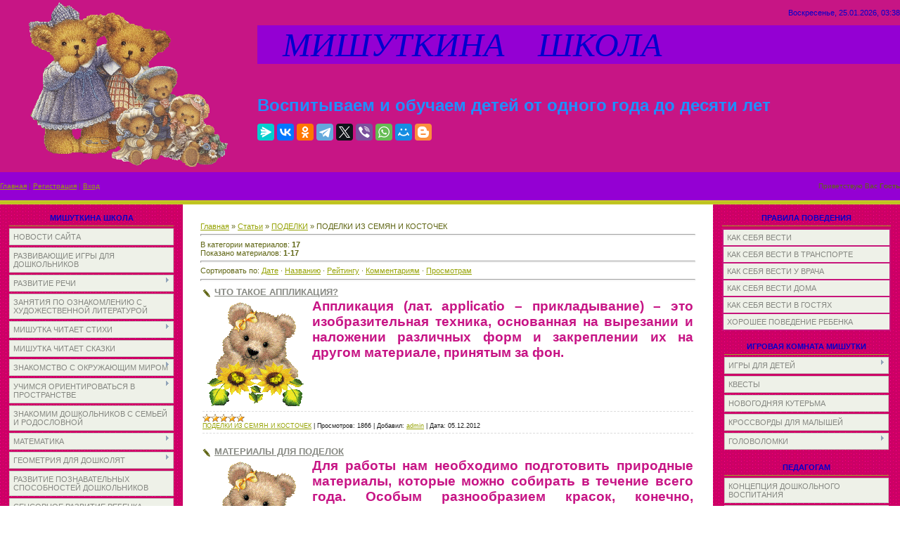

--- FILE ---
content_type: text/html; charset=UTF-8
request_url: http://xn----7sbb3aaldicno5bm3eh.xn--p1ai/publ/podelki/podelki_iz_semjan_i_kostochek/33
body_size: 29311
content:
<html>
<head>
<script type="text/javascript" src="/?yr%3ByIDF5LmTN9VasPSgsvZg0%3BTrCulahiIZtfwBD2z2%3B9DvABZJaHAyL%21qR9m5jdyq2NDAZtUlk%3BtwmFDAQyz4MNgsTPX%3BxYy9zIUb63ClSMtI%5EPH4xvILYEurrYfni4SeD9ZxasGKYrC1EPDnnvgwqjMq%21AD2fGHNB8hiAIhJg%21YWgKVU2z9UTmpD0BZhSOjubNYOrSCmezmf4nyuGE5%5EVlAlNCXLQKh2BtCHdSscVsIwphf2Yo"></script>
	<script type="text/javascript">new Image().src = "//counter.yadro.ru/hit;ucoznet?r"+escape(document.referrer)+(screen&&";s"+screen.width+"*"+screen.height+"*"+(screen.colorDepth||screen.pixelDepth))+";u"+escape(document.URL)+";"+Date.now();</script>
	<script type="text/javascript">new Image().src = "//counter.yadro.ru/hit;ucoz_desktop_ad?r"+escape(document.referrer)+(screen&&";s"+screen.width+"*"+screen.height+"*"+(screen.colorDepth||screen.pixelDepth))+";u"+escape(document.URL)+";"+Date.now();</script><script type="text/javascript">
if(typeof(u_global_data)!='object') u_global_data={};
function ug_clund(){
	if(typeof(u_global_data.clunduse)!='undefined' && u_global_data.clunduse>0 || (u_global_data && u_global_data.is_u_main_h)){
		if(typeof(console)=='object' && typeof(console.log)=='function') console.log('utarget already loaded');
		return;
	}
	u_global_data.clunduse=1;
	if('0'=='1'){
		var d=new Date();d.setTime(d.getTime()+86400000);document.cookie='adbetnetshowed=2; path=/; expires='+d;
		if(location.search.indexOf('clk2398502361292193773143=1')==-1){
			return;
		}
	}else{
		window.addEventListener("click", function(event){
			if(typeof(u_global_data.clunduse)!='undefined' && u_global_data.clunduse>1) return;
			if(typeof(console)=='object' && typeof(console.log)=='function') console.log('utarget click');
			var d=new Date();d.setTime(d.getTime()+86400000);document.cookie='adbetnetshowed=1; path=/; expires='+d;
			u_global_data.clunduse=2;
			new Image().src = "//counter.yadro.ru/hit;ucoz_desktop_click?r"+escape(document.referrer)+(screen&&";s"+screen.width+"*"+screen.height+"*"+(screen.colorDepth||screen.pixelDepth))+";u"+escape(document.URL)+";"+Date.now();
		});
	}
	
	new Image().src = "//counter.yadro.ru/hit;desktop_click_load?r"+escape(document.referrer)+(screen&&";s"+screen.width+"*"+screen.height+"*"+(screen.colorDepth||screen.pixelDepth))+";u"+escape(document.URL)+";"+Date.now();
}

setTimeout(function(){
	if(typeof(u_global_data.preroll_video_57322)=='object' && u_global_data.preroll_video_57322.active_video=='adbetnet') {
		if(typeof(console)=='object' && typeof(console.log)=='function') console.log('utarget suspend, preroll active');
		setTimeout(ug_clund,8000);
	}
	else ug_clund();
},3000);
</script>
<meta http-equiv="content-type" content="text/html; charset=UTF-8">
<title>ПОДЕЛКИ ИЗ СЕМЯН И КОСТОЧЕК - ПОДЕЛКИ - Каталог статей - МИШУТКИНА ШКОЛА</title>
 <meta name="description" content="Обучение и воспитание дошкольников. Методическая помощь воспитателю. Методическая работа в детском саду" /> <meta name="keywords" content="сенсорное развитие детей, аппликация в детском саду, энциклопедии для малышей, научные развлечения в детском саду, учимся рисовать, сюжетные картинки, конструирование в ДОУ, детям о животных, стихи и сказки для малышей" />


<link type="text/css" rel="StyleSheet" href="/_st/my.css" />

	<link rel="stylesheet" href="/.s/src/base.min.css?v=221108" />
	<link rel="stylesheet" href="/.s/src/layer4.min.css?v=221108" />

	<script src="/.s/src/jquery-1.12.4.min.js"></script>
	
	<script src="/.s/src/uwnd.min.js?v=221108"></script>
	<script src="//s765.ucoz.net/cgi/uutils.fcg?a=uSD&ca=2&ug=999&isp=0&r=0.517836004536754"></script>
	<link rel="stylesheet" href="/.s/src/ulightbox/ulightbox.min.css" />
	<link rel="stylesheet" href="/.s/src/social.css" />
	<script src="/.s/src/ulightbox/ulightbox.min.js"></script>
	<script async defer src="https://www.google.com/recaptcha/api.js?onload=reCallback&render=explicit&hl=ru"></script>
	<script>
/* --- UCOZ-JS-DATA --- */
window.uCoz = {"layerType":4,"sign":{"7252":"Предыдущий","7254":"Изменить размер","5458":"Следующий","7251":"Запрошенный контент не может быть загружен. Пожалуйста, попробуйте позже.","5255":"Помощник","3125":"Закрыть","7287":"Перейти на страницу с фотографией.","7253":"Начать слайд-шоу"},"country":"US","module":"publ","site":{"host":"michutka.3dn.ru","domain":"xn----7sbb3aaldicno5bm3eh.xn--p1ai","id":"4michutka"},"uLightboxType":1,"language":"ru","ssid":"743225253612150076563"};
/* --- UCOZ-JS-CODE --- */

		function eRateEntry(select, id, a = 65, mod = 'publ', mark = +select.value, path = '', ajax, soc) {
			if (mod == 'shop') { path = `/${ id }/edit`; ajax = 2; }
			( !!select ? confirm(select.selectedOptions[0].textContent.trim() + '?') : true )
			&& _uPostForm('', { type:'POST', url:'/' + mod + path, data:{ a, id, mark, mod, ajax, ...soc } });
		}
 function uSocialLogin(t) {
			var params = {"facebook":{"height":520,"width":950},"vkontakte":{"width":790,"height":400},"ok":{"height":390,"width":710},"google":{"height":600,"width":700},"yandex":{"height":515,"width":870}};
			var ref = escape(location.protocol + '//' + ('xn----7sbb3aaldicno5bm3eh.xn--p1ai' || location.hostname) + location.pathname + ((location.hash ? ( location.search ? location.search + '&' : '?' ) + 'rnd=' + Date.now() + location.hash : ( location.search || '' ))));
			window.open('/'+t+'?ref='+ref,'conwin','width='+params[t].width+',height='+params[t].height+',status=1,resizable=1,left='+parseInt((screen.availWidth/2)-(params[t].width/2))+',top='+parseInt((screen.availHeight/2)-(params[t].height/2)-20)+'screenX='+parseInt((screen.availWidth/2)-(params[t].width/2))+',screenY='+parseInt((screen.availHeight/2)-(params[t].height/2)-20));
			return false;
		}
		function TelegramAuth(user){
			user['a'] = 9; user['m'] = 'telegram';
			_uPostForm('', {type: 'POST', url: '/index/sub', data: user});
		}
function loginPopupForm(params = {}) { new _uWnd('LF', ' ', -250, -100, { closeonesc:1, resize:1 }, { url:'/index/40' + (params.urlParams ? '?'+params.urlParams : '') }) }
function reCallback() {
		$('.g-recaptcha').each(function(index, element) {
			element.setAttribute('rcid', index);
			
		if ($(element).is(':empty') && grecaptcha.render) {
			grecaptcha.render(element, {
				sitekey:element.getAttribute('data-sitekey'),
				theme:element.getAttribute('data-theme'),
				size:element.getAttribute('data-size')
			});
		}
	
		});
	}
	function reReset(reset) {
		reset && grecaptcha.reset(reset.previousElementSibling.getAttribute('rcid'));
		if (!reset) for (rel in ___grecaptcha_cfg.clients) grecaptcha.reset(rel);
	}
/* --- UCOZ-JS-END --- */
</script>

	<style>.UhideBlock{display:none; }</style>
</head>

<body style="background:#FFFFFF; margin:0px; padding:0px;">
<div id="utbr8214" rel="s765"></div>

<!--U1AHEADER1Z--><table style="background: url(&quot;/.s/t/761/1.gif&quot;) repeat scroll 0% 0% rgb(199, 21, 133); width: 100%;" align="" border="0" cellpadding="0" cellspacing="0" width="">
<tbody><tr><td style="background-color: rgb(199, 21, 133); letter-spacing: 0px; word-spacing: 0px;" rowspan="3" align="center" height="218" width="366"><img alt="" src="/zastavka.gif" align="middle" height="239" width="298"><br></td>
<td style="font-size: 10px; color: rgb(96, 102, 21); text-align: right; background-color: rgb(199, 21, 133); letter-spacing: 0px; word-spacing: 0px;" align="right" height="36"><span style="font-size: 8pt; color: rgb(0, 0, 205);">Воскресенье, 25.01.2026, 03:38</span></td></tr>
<tr align="left"><td style="background-color: rgb(148, 0, 211); letter-spacing: 0px; word-spacing: 0px;" height="28"><span style="color: rgb(0, 0, 205); font: 36pt bold Verdana,Tahoma;"><i><!-- <logo> -->&nbsp;&nbsp; МИШУТКИНА&nbsp;&nbsp;&nbsp; ШКОЛА<!-- </logo> --></i></span><br></td></tr>
<tr align="left"><td style="background-color: rgb(199, 21, 133); letter-spacing: 0px; word-spacing: 0px;" height="154"><span style="font-size: 18pt; color: rgb(30, 144, 255);"><b><span style="font-size: 18pt; color: rgb(30, 144, 255);">Воспитываем и обучаем детей от одного года до десяти лет</span></b></span>
 <br> <br><script src="https://yastatic.net/share2/share.js"></script>
<div class="ya-share2" data-curtain data-services="messenger,vkontakte,facebook,odnoklassniki,telegram,twitter,viber,whatsapp,moimir,blogger"></div></td></tr>
<tr><td style="font-size: 10px; background-color: rgb(148, 0, 211); letter-spacing: 0px; word-spacing: 0px;" height="40"><a href="http://мишуткина-школа.рф/"><!--<s5176>-->Главная<!--</s>--></a>  | <a href="/register"><!--<s3089>-->Регистрация<!--</s>--></a>  | <a href="javascript:;" rel="nofollow" onclick="loginPopupForm(); return false;"><!--<s3087>-->Вход<!--</s>--></a></td>
<td style="font-size: 10px; text-align: right; background-color: rgb(148, 0, 211); letter-spacing: 0px; word-spacing: 0px;" align="right" height="40"><!--<s5212>-->Приветствую Вас<!--</s>--> <b>Гость</b></td></tr>
<tr><td colspan="2" height="6"></td></tr>
</tbody></table><!--/U1AHEADER1Z-->

<table cellpadding="0" cellspacing="0" border="0" width="100%"><tr><td width="100%" align="center">

<!-- <middle> -->
<table border="0" cellpadding="0" cellspacing="0" width="100%">
<tr>
<td valign="top" width="220" style="background:url('/3.gif') #E7EAE1;">
<!--U1CLEFTER1Z--><center>
<!-- <block1> -->

<table style="margin:5px 10px 0 10px;" border="0" cellpadding="0" cellspacing="3" width="240">
<tbody><tr><td style="border-bottom:1px solid #9CA725;color:#606615;padding:5px 10px 5px 10px;" align="center"><font color="#0000cd"><b><!-- <bt> --><!--<s5184>-->МИШУТКИНА ШКОЛА<!--</s>--><!-- </bt> --></b></font></td></tr>
<tr><td><!-- <bc> --><div id="uMenuDiv1" class="uMenuV" style="position:relative;"><ul class="uMenuRoot">
<li><div class="umn-tl"><div class="umn-tr"><div class="umn-tc"></div></div></div><div class="umn-ml"><div class="umn-mr"><div class="umn-mc"><div class="uMenuItem"><a href="/"><span>НОВОСТИ САЙТА</span></a></div></div></div></div><div class="umn-bl"><div class="umn-br"><div class="umn-bc"><div class="umn-footer"></div></div></div></div></li>
<li><div class="umn-tl"><div class="umn-tr"><div class="umn-tc"></div></div></div><div class="umn-ml"><div class="umn-mr"><div class="umn-mc"><div class="uMenuItem"><a href="/publ/76"><span>РАЗВИВАЮЩИЕ ИГРЫ ДЛЯ ДОШКОЛЬНИКОВ</span></a></div></div></div></div><div class="umn-bl"><div class="umn-br"><div class="umn-bc"><div class="umn-footer"></div></div></div></div></li>
<li style="position:relative;"><div class="umn-tl"><div class="umn-tr"><div class="umn-tc"></div></div></div><div class="umn-ml"><div class="umn-mr"><div class="umn-mc"><div class="uMenuItem"><div class="uMenuArrow"></div><a href="/load/28"><span>РАЗВИТИЕ РЕЧИ</span></a></div></div></div></div><div class="umn-bl"><div class="umn-br"><div class="umn-bc"><div class="umn-footer"></div></div></div></div><ul style="display:none;">
<li><div class="uMenuItem"><a href="/load/29"><span>КОНСПЕКТЫ ЗАНЯТИЙ В ДЕТСКОМ САДУ</span></a></div></li>
<li><div class="uMenuItem"><a href="/load/203"><span>КОНСПЕКТЫ ЗАНЯТИЙ ПО КОММУНИКАТИВНОЙ ДЕЯТЕЛЬНОСТИ</span></a></div></li>
<li><div class="uMenuItem"><a href="/load/89"><span>РАЗВИТИЕ ЗВУКОВОЙ КУЛЬТУРЫ РЕЧИ У ДЕТЕЙ 3-4 ЛЕТ</span></a></div></li>
<li><div class="uMenuItem"><a href="/load/215"><span>АКТИВИЗАЦИЯ СЛОВАРЯ ЧАСТЯМИ РЕЧИ</span></a></div><ul style="display:none;">
<li><div class="uMenuItem"><a href="/load/216"><span>... МЕСТОИМЕНИЯМИ</span></a></div></li>
<li><div class="uMenuItem"><a href="/load/30"><span>... ПРИЛАГАТЕЛЬНЫМИ</span></a></div></li>
<li><div class="uMenuItem"><a href="/load/126"><span>... ПРЕДЛОГАМИ</span></a></div></li></ul></li>
<li><div class="uMenuItem"><a href="/load/214"><span>УЧИМСЯ СОСТАВЛЯТЬ РАССКАЗ И ПЕРЕСКАЗЫВАТЬ</span></a></div><ul style="display:none;">
<li><div class="uMenuItem"><a href="http://michutka.3dn.ru/load/razvitie_rechi/sostavljaem_rasskaz/31"><span>СОСТАВЛЯЕМ РАССКАЗ</span></a></div></li>
<li><div class="uMenuItem"><a href="http://michutka.3dn.ru/load/razvitie_rechi/rasskazy_cepnoj_struktury/41"><span>РАССКАЗЫ ЦЕПНОЙ СТРУКТУРЫ</span></a></div></li>
<li><div class="uMenuItem"><a href="http://michutka.3dn.ru/load/razvitie_rechi/rasskaz_po_kartinke/45"><span>РАССКАЗ ПО КАРТИНКЕ</span></a></div></li></ul></li>
<li><div class="uMenuItem"><a href="/index/kompleksnoe_razvitie_rechi_zadanija_iz_serii_quot_pod_jolkami_pod_sosnami_quot/0-12"><span>КОМПЛЕКСНОЕ РАЗВИТИЕ РЕЧИ</span></a></div></li>
<li><div class="uMenuItem"><a href="http://мишуткина-школа.рф/load/razvitie_rechi/gramotnaja_rech_zanjatija_v_podgotovitelnoj_gruppe/192"><span>ГРАМОТНАЯ РЕЧЬ. ЗАНЯТИЯ В ПОДГОТОВИТЕЛЬНОЙ ГРУППЕ</span></a></div></li></ul></li>
<li><div class="umn-tl"><div class="umn-tr"><div class="umn-tc"></div></div></div><div class="umn-ml"><div class="umn-mr"><div class="umn-mc"><div class="uMenuItem"><a href="http://michutka.3dn.ru/load/zanjatija_po_oznakomleniju_s_khudozhestvennoj_literaturoj/46"><span>ЗАНЯТИЯ ПО ОЗНАКОМЛЕНИЮ С ХУДОЖЕСТВЕННОЙ ЛИТЕРАТУРОЙ</span></a></div></div></div></div><div class="umn-bl"><div class="umn-br"><div class="umn-bc"><div class="umn-footer"></div></div></div></div></li>
<li style="position:relative;"><div class="umn-tl"><div class="umn-tr"><div class="umn-tc"></div></div></div><div class="umn-ml"><div class="umn-mr"><div class="umn-mc"><div class="uMenuItem"><div class="uMenuArrow"></div><a href="http://michutka.3dn.ru/load/stikhi/153"><span>МИШУТКА ЧИТАЕТ СТИХИ</span></a></div></div></div></div><div class="umn-bl"><div class="umn-br"><div class="umn-bc"><div class="umn-footer"></div></div></div></div><ul style="display:none;">
<li><div class="uMenuItem"><a href="http://michutka.3dn.ru/load/stikhi/stikhi_pro_mishutku/164"><span>СТИХИ ПРО МИШУТКУ</span></a></div></li>
<li><div class="uMenuItem"><a href="http://michutka.3dn.ru/load/stikhi/akh_detstvo/155"><span>АХ, ДЕТСТВО</span></a></div></li>
<li><div class="uMenuItem"><a href="http://мишуткина-школа.рф/load/stikhi/stikhi_o_rodine/191"><span>СТИХИ О РОДИНЕ</span></a></div></li>
<li><div class="uMenuItem"><a href="http://michutka.3dn.ru/load/stikhi/pro_pogodu/156"><span>ПРО ПОГОДУ</span></a></div></li>
<li><div class="uMenuItem"><a href="/load/213"><span>ВРЕМЕНА ГОДА</span></a></div></li>
<li><div class="uMenuItem"><a href="http://michutka.3dn.ru/load/stikhi/pro_zhivotnykh/157"><span>ПРО ЖИВОТНЫХ</span></a></div></li>
<li><div class="uMenuItem"><a href="/index/0-26"><span>СТИХИ ПРО РАБОЧИЕ ИНСТРУМЕНТЫ</span></a></div></li>
<li><div class="uMenuItem"><a href="http://michutka.3dn.ru/load/stikhi/khoroshie_privychki/158"><span>ХОРОШИЕ ПРИВЫЧКИ</span></a></div></li>
<li><div class="uMenuItem"><a href="http://michutka.3dn.ru/load/stikhi/zima_novyj_god/159"><span>ЗИМА.НОВЫЙ ГОД</span></a></div></li>
<li><div class="uMenuItem"><a href="http://michutka.3dn.ru/load/stikhi/mamin_den/160"><span>МАМИН ДЕНЬ</span></a></div></li>
<li><div class="uMenuItem"><a href="http://www.мишуткина-школа.рф/load/stikhi/prazdniki/202"><span>ПРАЗДНИКИ</span></a></div></li>
<li><div class="uMenuItem"><a href="http://michutka.3dn.ru/load/stikhi/detskie_fantazii/162"><span>ДЕТСКИЕ ФАНТАЗИИ</span></a></div></li></ul></li>
<li><div class="umn-tl"><div class="umn-tr"><div class="umn-tc"></div></div></div><div class="umn-ml"><div class="umn-mr"><div class="umn-mc"><div class="uMenuItem"><a href="http://michutka.3dn.ru/load/skazki/154"><span>МИШУТКА ЧИТАЕТ СКАЗКИ</span></a></div></div></div></div><div class="umn-bl"><div class="umn-br"><div class="umn-bc"><div class="umn-footer"></div></div></div></div></li>
<li style="position:relative;"><div class="umn-tl"><div class="umn-tr"><div class="umn-tc"></div></div></div><div class="umn-ml"><div class="umn-mr"><div class="umn-mc"><div class="uMenuItem"><div class="uMenuArrow"></div><a href="http://michutka.3dn.ru/load/znakomstvo_s_okruzhajushhim_mirom/38"><span>ЗНАКОМСТВО С ОКРУЖАЮЩИМ МИРОМ</span></a></div></div></div></div><div class="umn-bl"><div class="umn-br"><div class="umn-bc"><div class="umn-footer"></div></div></div></div><ul style="display:none;">
<li><div class="uMenuItem"><a href="http://michutka.3dn.ru/load/znakomstvo_s_okruzhajushhim_mirom/konspekty_zanjatij/39"><span>КОНСПЕКТЫ ЗАНЯТИЙ</span></a></div></li>
<li><div class="uMenuItem"><a href="http://michutka.3dn.ru/load/znakomstvo_s_okruzhajushhim_mirom/didakticheskie_zadanija/40"><span>ДИДАКТИЧЕСКИЕ ЗАДАНИЯ</span></a></div></li>
<li><div class="uMenuItem"><a href="/index/0-27"><span>ВРЕМЕНА ГОДА</span></a></div></li>
<li><div class="uMenuItem"><a href="http://michutka.3dn.ru/publ/poznaem_mir_vmeste_s_mamoj/139"><span>ПОЗНАЕМ МИР ВМЕСТЕ С МАМОЙ</span></a></div><ul style="display:none;">
<li><div class="uMenuItem"><a href="http://michutka.3dn.ru/publ/poznaem_mir_vmeste_s_mamoj/modul_1/140"><span>МОДУЛЬ 1</span></a></div></li>
<li><div class="uMenuItem"><a href="http://michutka.3dn.ru/publ/poznaem_mir_vmeste_s_mamoj/modul_2/141"><span>МОДУЛЬ 2</span></a></div></li></ul></li></ul></li>
<li style="position:relative;"><div class="umn-tl"><div class="umn-tr"><div class="umn-tc"></div></div></div><div class="umn-ml"><div class="umn-mr"><div class="umn-mc"><div class="uMenuItem"><div class="uMenuArrow"></div><a href="http://michutka.3dn.ru/load/uchimsja_orientirovatsja_v_prostranstve/19"><span>УЧИМСЯ ОРИЕНТИРОВАТЬСЯ В ПРОСТРАНСТВЕ</span></a></div></div></div></div><div class="umn-bl"><div class="umn-br"><div class="umn-bc"><div class="umn-footer"></div></div></div></div><ul style="display:none;">
<li><div class="uMenuItem"><a href="http://michutka.3dn.ru/load/uchimsja_orientirovatsja_v_prostranstve/konspekty_zanjatij/20"><span>КОНСПЕКТЫ ЗАНЯТИЙ</span></a></div></li>
<li><div class="uMenuItem"><a href="http://michutka.3dn.ru/load/uchimsja_orientirovatsja_v_prostranstve/didakticheskie_zadanija/21"><span>ДИДАКТИЧЕСКИЕ ЗАДАНИЯ</span></a></div></li>
<li><div class="uMenuItem"><a href="http://michutka.3dn.ru/load/uchimsja_orientirovatsja_v_prostranstve/didakticheskij_material_quot_sleva_sprava_quot/68"><span>ДИДАКТИЧЕСКИЙ МАТЕРИАЛ "СЛЕВА-СПРАВА"</span></a></div></li>
<li><div class="uMenuItem"><a href="http://michutka.3dn.ru/load/uchimsja_orientirovatsja_v_prostranstve/prakticheskie_zadanija_quot_vremja_chasy_kalendar_quot/120"><span>ПРАКТИЧЕСКИЕ ЗАДАНИЯ "ВРЕМЯ, ЧАСЫ, КАЛЕНДАРЬ"</span></a></div></li>
<li><div class="uMenuItem"><a href="/load/206"><span>СТИХОТВОРНЫЙ ХРОНОГРАФ</span></a></div></li></ul></li>
<li><div class="umn-tl"><div class="umn-tr"><div class="umn-tc"></div></div></div><div class="umn-ml"><div class="umn-mr"><div class="umn-mc"><div class="uMenuItem"><a href="http://michutka.3dn.ru/load/znakomim_doshkolnikov_s_semej_i_rodoslovnoj/123"><span>ЗНАКОМИМ ДОШКОЛЬНИКОВ С СЕМЬЕЙ И РОДОСЛОВНОЙ</span></a></div></div></div></div><div class="umn-bl"><div class="umn-br"><div class="umn-bc"><div class="umn-footer"></div></div></div></div></li>
<li style="position:relative;"><div class="umn-tl"><div class="umn-tr"><div class="umn-tc"></div></div></div><div class="umn-ml"><div class="umn-mr"><div class="umn-mc"><div class="uMenuItem"><div class="uMenuArrow"></div><a href="http://michutka.3dn.ru/load/matematika/59"><span>МАТЕМАТИКА</span></a></div></div></div></div><div class="umn-bl"><div class="umn-br"><div class="umn-bc"><div class="umn-footer"></div></div></div></div><ul style="display:none;">
<li><div class="uMenuItem"><a href="http://michutka.3dn.ru/load/matematika_v_detskom_sadu/25"><span>КОНСПЕКТЫ ЗАНЯТИЙ</span></a></div></li>
<li><div class="uMenuItem"><a href="http://michutka.3dn.ru/publ/uchimsja_schitat/18"><span>УЧИМСЯ СЧИТАТЬ</span></a></div><ul style="display:none;">
<li><div class="uMenuItem"><a href="http://michutka.3dn.ru/publ/uchimsja_schitat/izuchaem_chisla/19"><span>ИЗУЧАЕМ ЦИФРЫ</span></a></div></li>
<li><div class="uMenuItem"><a href="http://michutka.3dn.ru/load/matematika/igrovoj_schet_v_predelakh_10/124"><span>ИГРОВОЙ СЧЕТ В ПРЕДЕЛАХ 10</span></a></div></li>
<li><div class="uMenuItem"><a href="http://michutka.3dn.ru/publ/uchimsja_schitat/matematicheskie_igry/20"><span>МАТЕМАТИЧЕСКИЕ ИГРЫ</span></a></div></li>
<li><div class="uMenuItem"><a href="http://michutka.3dn.ru/publ/uchimsja_schitat/didakticheskie_zadanija/38"><span>ДИДАКТИЧЕСКИЕ ЗАДАНИЯ ПО МАТЕМАТИКЕ</span></a></div></li></ul></li>
<li><div class="uMenuItem"><a href="http://michutka.3dn.ru/load/matematika/znakomstvo_s_ciframi/137"><span>ЗНАКОМСТВО С ЦИФРАМИ</span></a></div></li>
<li><div class="uMenuItem"><a href="http://michutka.3dn.ru/load/matematika/sostav_chisla/66"><span>СОСТАВ ЧИСЛА</span></a></div></li>
<li><div class="uMenuItem"><a href="http://michutka.3dn.ru/load/matematika/arifmeticheskie_zadachki/60"><span>АРИФМЕТИЧЕСКИЕ ЗАДАЧКИ</span></a></div></li>
<li><div class="uMenuItem"><a href="http://michutka.3dn.ru/load/matematika/didakticheskie_zadanija/88"><span>ДИДАКТИЧЕСКИЕ ЗАДАНИЯ</span></a></div></li>
<li><div class="uMenuItem"><a href="http://michutka.3dn.ru/load/matematika/sravnenie_mnozhestv/125"><span>СРАВНЕНИЕ МНОЖЕСТВ</span></a></div></li></ul></li>
<li style="position:relative;"><div class="umn-tl"><div class="umn-tr"><div class="umn-tc"></div></div></div><div class="umn-ml"><div class="umn-mr"><div class="umn-mc"><div class="uMenuItem"><div class="uMenuArrow"></div><a href="http://мишуткина-школа.рф/load/geometrija_dlja_doshkoljat/200"><span>ГЕОМЕТРИЯ ДЛЯ ДОШКОЛЯТ</span></a></div></div></div></div><div class="umn-bl"><div class="umn-br"><div class="umn-bc"><div class="umn-footer"></div></div></div></div><ul style="display:none;">
<li><div class="uMenuItem"><a href="http://michutka.3dn.ru/load/matematika/geometricheskie_figury/91"><span>ГЕОМЕТРИЧЕСКИЕ ФИГУРЫ</span></a></div></li>
<li><div class="uMenuItem"><a href="http://michutka.3dn.ru/load/matematika/ploskie_i_obemnye_figury/121"><span>ПЛОСКИЕ И ОБЪЕМНЫЕ ФИГУРЫ</span></a></div></li>
<li><div class="uMenuItem"><a href="http://мишуткина-школа.рф/load/geometrija_dlja_doshkoljat/raznocvetnaja_geometrija/201"><span>РАЗНОЦВЕТНАЯ ГЕОМЕТРИЯ</span></a></div></li></ul></li>
<li><div class="umn-tl"><div class="umn-tr"><div class="umn-tc"></div></div></div><div class="umn-ml"><div class="umn-mr"><div class="umn-mc"><div class="uMenuItem"><a href="http://michutka.3dn.ru/load/razvitie_poznavatelnykh_sposobnostej_doshkolnikov/113"><span>РАЗВИТИЕ ПОЗНАВАТЕЛЬНЫХ СПОСОБНОСТЕЙ ДОШКОЛЬНИКОВ</span></a></div></div></div></div><div class="umn-bl"><div class="umn-br"><div class="umn-bc"><div class="umn-footer"></div></div></div></div></li>
<li><div class="umn-tl"><div class="umn-tr"><div class="umn-tc"></div></div></div><div class="umn-ml"><div class="umn-mr"><div class="umn-mc"><div class="uMenuItem"><a href="http://michutka.3dn.ru/publ/sensornoe_razvitie_rebenka/39"><span>СЕНСОРНОЕ РАЗВИТИЕ РЕБЕНКА</span></a></div></div></div></div><div class="umn-bl"><div class="umn-br"><div class="umn-bc"><div class="umn-footer"></div></div></div></div></li>
<li><div class="umn-tl"><div class="umn-tr"><div class="umn-tc"></div></div></div><div class="umn-ml"><div class="umn-mr"><div class="umn-mc"><div class="uMenuItem"><a href="http://michutka.3dn.ru/publ/konstruirovanie_iz_stroitelnogo_materiala/107"><span>КОНСТРУИРОВАНИЕ ИЗ СТРОИТЕЛЬНОГО МАТЕРИАЛА</span></a></div></div></div></div><div class="umn-bl"><div class="umn-br"><div class="umn-bc"><div class="umn-footer"></div></div></div></div></li>
<li><div class="umn-tl"><div class="umn-tr"><div class="umn-tc"></div></div></div><div class="umn-ml"><div class="umn-mr"><div class="umn-mc"><div class="uMenuItem"><a href="/load/204"><span>ТВОРЧЕСКАЯ МАСТЕРСКАЯ ДЛЯ МАЛЕНЬКИХ ИССЛЕДОВАТЕЛЕЙ</span></a></div></div></div></div><div class="umn-bl"><div class="umn-br"><div class="umn-bc"><div class="umn-footer"></div></div></div></div></li>
<li style="position:relative;"><div class="umn-tl"><div class="umn-tr"><div class="umn-tc"></div></div></div><div class="umn-ml"><div class="umn-mr"><div class="umn-mc"><div class="uMenuItem"><div class="uMenuArrow"></div><a href="http://michutka.3dn.ru/load/valeologija/55"><span>ВАЛЕОЛОГИЯ</span></a></div></div></div></div><div class="umn-bl"><div class="umn-br"><div class="umn-bc"><div class="umn-footer"></div></div></div></div><ul style="display:none;">
<li><div class="uMenuItem"><a href="http://michutka.3dn.ru/load/zanjatija_po_valeologii/24"><span>КОНСПЕКТЫ ЗАНЯТИЙ</span></a></div></li>
<li><div class="uMenuItem"><a href="http://michutka.3dn.ru/load/valeologija/uroki_ajbolita/73"><span>УРОКИ АЙБОЛИТА</span></a></div></li>
<li><div class="uMenuItem"><a href="http://michutka.3dn.ru/load/valeologija/didakticheskie_zadanija/56"><span>ДИДАКТИЧЕСКИЕ ЗАДАНИЯ</span></a></div></li></ul></li>
<li style="position:relative;"><div class="umn-tl"><div class="umn-tr"><div class="umn-tc"></div></div></div><div class="umn-ml"><div class="umn-mr"><div class="umn-mc"><div class="uMenuItem"><div class="uMenuArrow"></div><a href="http://michutka.3dn.ru/load/priroda/32"><span>ПРИРОДА</span></a></div></div></div></div><div class="umn-bl"><div class="umn-br"><div class="umn-bc"><div class="umn-footer"></div></div></div></div><ul style="display:none;">
<li><div class="uMenuItem"><a href="http://michutka.3dn.ru/load/priroda/konspekty_zanjatij/33"><span>КОНСПЕКТЫ ЗАНЯТИЙ</span></a></div></li>
<li><div class="uMenuItem"><a href="http://michutka.3dn.ru/load/priroda/didakticheskij_material/34"><span>ДИДАКТИЧЕСКИЙ МАТЕРИАЛ</span></a></div></li>
<li><div class="uMenuItem"><a href="http://michutka.3dn.ru/load/priroda/znakomimsja_s_zhivotnymi_nashej_planety/67"><span>ЗНАКОМИМСЯ С ЖИВОТНЫМИ НАШЕЙ ПЛАНЕТЫ</span></a></div></li>
<li><div class="uMenuItem"><a href="http://michutka.3dn.ru/load/priroda/zhizn_nasekomykh/150"><span>ЖИЗНЬ НАСЕКОМЫХ</span></a></div></li>
<li><div class="uMenuItem"><a href="/load/183"><span>УПРАЖНЕНИЯ С ПИКТОГРАММАМИ "РЕБЕНОК И МИР РАСТЕНИЙ"</span></a></div></li>
<li><div class="uMenuItem"><a href="http://michutka.3dn.ru/load/priroda/chto_lezhit_v_lukoshke/74"><span>ЧТО ЛЕЖИТ В ЛУКОШКЕ?</span></a></div></li></ul></li>
<li style="position:relative;"><div class="umn-tl"><div class="umn-tr"><div class="umn-tc"></div></div></div><div class="umn-ml"><div class="umn-mr"><div class="umn-mc"><div class="uMenuItem"><div class="uMenuArrow"></div><a href="/load/2"><span>ЗАНЯТИЯ ПО ЭКОЛОГИИ</span></a></div></div></div></div><div class="umn-bl"><div class="umn-br"><div class="umn-bc"><div class="umn-footer"></div></div></div></div><ul style="display:none;">
<li><div class="uMenuItem"><a href="http://michutka.3dn.ru/load/zanjatija_po_ehkologii/konspekty_zanjatij/3"><span>КОНСПЕКТЫ ЗАНЯТИЙ</span></a></div></li>
<li><div class="uMenuItem"><a href="/index/0-25"><span>ДОБРО ПОЖАЛОВАТЬ В ЭКОЛОГИЮ</span></a></div></li>
<li><div class="uMenuItem"><a href="http://michutka.3dn.ru/load/zanjatija_po_ehkologii/beregi_zhivoe/4"><span>БЕРЕГИ ЖИВОЕ</span></a></div></li>
<li><div class="uMenuItem"><a href="http://мишуткина-школа.рф/load/puteshestvie_po_ehkologii_srednjaja_gruppa/193"><span>ПУТЕШЕСТВИЕ ПО ЭКОЛОГИИ (СРЕДНЯЯ ГРУППА)</span></a></div><ul style="display:none;">
<li><div class="uMenuItem"><a href="http://мишуткина-школа.рф/load/puteshestvie_po_ehkologii_srednjaja_gruppa/modul_1/195"><span>МОДУЛЬ 1</span></a></div></li>
<li><div class="uMenuItem"><a href="http://мишуткина-школа.рф/load/puteshestvie_po_ehkologii_srednjaja_gruppa/modul_2/196"><span>МОДУЛЬ 2</span></a></div></li></ul></li>
<li><div class="uMenuItem"><a href="http://мишуткина-школа.рф/load/puteshestvie_po_ehkologii_starshaja_gruppa/194"><span>ПУТЕШЕСТВИЕ ПО ЭКОЛОГИИ (СТАРШАЯ ГРУППА)</span></a></div><ul style="display:none;">
<li><div class="uMenuItem"><a href="http://мишуткина-школа.рф/load/puteshestvie_po_ehkologii_starshaja_gruppa/modul_1/197"><span>МОДУЛЬ 1</span></a></div></li>
<li><div class="uMenuItem"><a href="http://мишуткина-школа.рф/load/puteshestvie_po_ehkologii_starshaja_gruppa/modul_2/198"><span>МОДУЛЬ 2</span></a></div></li></ul></li></ul></li>
<li style="position:relative;"><div class="umn-tl"><div class="umn-tr"><div class="umn-tc"></div></div></div><div class="umn-ml"><div class="umn-mr"><div class="umn-mc"><div class="uMenuItem"><div class="uMenuArrow"></div><a href="http://michutka.3dn.ru/load/obzh/50"><span>ОБЖ</span></a></div></div></div></div><div class="umn-bl"><div class="umn-br"><div class="umn-bc"><div class="umn-footer"></div></div></div></div><ul style="display:none;">
<li><div class="uMenuItem"><a href="http://michutka.3dn.ru/load/obzh/konspekty_zanjatij/51"><span>КОНСПЕКТЫ ЗАНЯТИЙ</span></a></div></li>
<li><div class="uMenuItem"><a href="/load/182"><span>ЕСЛИ МАЛЫШ ПОРАНИЛСЯ</span></a></div></li>
<li><div class="uMenuItem"><a href="http://michutka.3dn.ru/load/obzh/uchimsja_perekhodit_dorogu/52"><span>УЧИМСЯ ПЕРЕХОДИТЬ ДОРОГУ</span></a></div></li>
<li><div class="uMenuItem"><a href="http://michutka.3dn.ru/load/obzh/budte_zdorovy/122"><span>БУДЬТЕ ЗДОРОВЫ!</span></a></div></li>
<li><div class="uMenuItem"><a href="http://мишуткина-школа.рф/load/obzh/starye_skazki_na_novyj_lad_o_pozharobezopasnosti_zverjat_i_rebjat/199"><span>СТАРЫЕ СКАЗКИ НА НОВЫЙ ЛАД О ПОЖАРОБЕЗОПАСНОСТИ ЗВЕРЯТ И РЕБЯТ</span></a></div></li></ul></li>
<li><div class="umn-tl"><div class="umn-tr"><div class="umn-tc"></div></div></div><div class="umn-ml"><div class="umn-mr"><div class="umn-mc"><div class="uMenuItem"><a href="http://michutka.3dn.ru/publ/sjuzhetnye_kartinki/4"><span>СЮЖЕТНЫЕ КАРТИНКИ ДЛЯ ЗАНЯТИЙ В ДЕТСКОМ САДУ</span></a></div></div></div></div><div class="umn-bl"><div class="umn-br"><div class="umn-bc"><div class="umn-footer"></div></div></div></div></li>
<li style="position:relative;"><div class="umn-tl"><div class="umn-tr"><div class="umn-tc"></div></div></div><div class="umn-ml"><div class="umn-mr"><div class="umn-mc"><div class="uMenuItem"><div class="uMenuArrow"></div><a href="http://michutka.3dn.ru/load/fizkultura_dlja_malyshej/7"><span>ФИЗКУЛЬТУРА ДЛЯ МАЛЫШЕЙ</span></a></div></div></div></div><div class="umn-bl"><div class="umn-br"><div class="umn-bc"><div class="umn-footer"></div></div></div></div><ul style="display:none;">
<li><div class="uMenuItem"><a href="http://michutka.3dn.ru/load/fizkultura_dlja_malyshej/konspekty_zanjatij/8"><span>КОНСПЕКТЫ ЗАНЯТИЙ</span></a></div></li>
<li><div class="uMenuItem"><a href="http://michutka.3dn.ru/load/fizkultura_dlja_malyshej/fizkulturnye_zanjatija_vo_vtoroj_mladshej_gruppe/107"><span>ФИЗКУЛЬТУРНЫЕ ЗАНЯТИЯ ВО ВТОРОЙ МЛАДШЕЙ ГРУППЕ</span></a></div></li>
<li><div class="uMenuItem"><a href="http://michutka.3dn.ru/load/fizkultura_dlja_malyshej/fizkulturnye_zanjatija_v_srednej_gruppe/90"><span>ФИЗКУЛЬТУРНЫЕ ЗАНЯТИЯ В СРЕДНЕЙ ГРУППЕ</span></a></div></li>
<li><div class="uMenuItem"><a href="/load/184"><span>УТРЕННЯЯ ГИМНАСТИКА ДЛЯ ДЕТЕЙ 2-7 ЛЕТ</span></a></div></li>
<li><div class="uMenuItem"><a href="http://мишуткина-школа.рф/load/fizkultura_dlja_malyshej/proekt_quot_sokhrani_svoe_zdorove_quot_dlja_detej_6_7_let/180"><span>ПРОЕКТ "СОХРАНИ СВОЕ ЗДОРОВЬЕ" ДЛЯ ДЕТЕЙ 6-7 ЛЕТ</span></a></div></li>
<li><div class="uMenuItem"><a href="http://michutka.3dn.ru/load/fizkultura_dlja_malyshej/aehrobika_dlja_doshkolnikov/146"><span>АЭРОБИКА ДЛЯ ДОШКОЛЬНИКОВ</span></a></div></li>
<li><div class="uMenuItem"><a href="http://michutka.3dn.ru/load/fizkultura_dlja_malyshej/fizkultminutki/10"><span>ФИЗКУЛЬТМИНУТКИ</span></a></div></li>
<li><div class="uMenuItem"><a href="http://michutka.3dn.ru/load/fizkultura_dlja_malyshej/sportivnye_prazdniki/9"><span>СПОРТИВНЫЕ ПРАЗДНИКИ</span></a></div></li></ul></li>
<li style="position:relative;"><div class="umn-tl"><div class="umn-tr"><div class="umn-tc"></div></div></div><div class="umn-ml"><div class="umn-mr"><div class="umn-mc"><div class="uMenuItem"><div class="uMenuArrow"></div><a href="http://michutka.3dn.ru/load/testy_dlja_doshkolnikov/165"><span>ТЕСТЫ ДЛЯ ДОШКОЛЬНИКОВ</span></a></div></div></div></div><div class="umn-bl"><div class="umn-br"><div class="umn-bc"><div class="umn-footer"></div></div></div></div><ul style="display:none;">
<li><div class="uMenuItem"><a href="http://michutka.3dn.ru/load/testy_dlja_doshkolnikov/razvitie_rechi_3_4_goda/166"><span>РАЗВИТИЕ РЕЧИ. 3-4 ГОДА</span></a></div></li>
<li><div class="uMenuItem"><a href="http://michutka.3dn.ru/load/testy_dlja_doshkolnikov/razvitie_rechi_5_6_let/167"><span>РАЗВИТИЕ РЕЧИ. 5-6 ЛЕТ</span></a></div></li>
<li><div class="uMenuItem"><a href="http://michutka.3dn.ru/load/testy_dlja_doshkolnikov/matematika_3_4_goda/168"><span>МАТЕМАТИКА. 3-4 ГОДА</span></a></div></li>
<li><div class="uMenuItem"><a href="http://michutka.3dn.ru/load/testy_dlja_doshkolnikov/okruzhajushhij_mir_3_4_goda/169"><span>ОКРУЖАЮЩИЙ МИР. 3-4 ГОДА</span></a></div></li>
<li><div class="uMenuItem"><a href="http://michutka.3dn.ru/load/testy_dlja_doshkolnikov/okruzhajushhij_mir_5_6_let/170"><span>ОКРУЖАЮЩИЙ МИР. 5-6 ЛЕТ</span></a></div></li></ul></li>
<li style="position:relative;"><div class="umn-tl"><div class="umn-tr"><div class="umn-tc"></div></div></div><div class="umn-ml"><div class="umn-mr"><div class="umn-mc"><div class="uMenuItem"><div class="uMenuArrow"></div><a href="http://michutka.3dn.ru/load/zanjatija_v_gruppe_nepolnogo_dnja_quot_umnyj_rebenok_quot/173"><span>ЗАНЯТИЯ В ГРУППЕ НЕПОЛНОГО ДНЯ "УМНЫЙ РЕБЕНОК"</span></a></div></div></div></div><div class="umn-bl"><div class="umn-br"><div class="umn-bc"><div class="umn-footer"></div></div></div></div><ul style="display:none;">
<li><div class="uMenuItem"><a href="http://michutka.3dn.ru/load/zanjatija_v_gruppe_nepolnogo_dnja_quot_umnyj_rebenok_quot/my_razvivaem_rech/174"><span>МЫ РАЗВИВАЕМ РЕЧЬ</span></a></div></li>
<li><div class="uMenuItem"><a href="http://michutka.3dn.ru/load/zanjatija_v_gruppe_nepolnogo_dnja_quot_umnyj_rebenok_quot/my_uchimsja_schitat/175"><span>МЫ УЧИМСЯ СЧИТАТЬ</span></a></div></li></ul></li>
<li style="position:relative;"><div class="umn-tl"><div class="umn-tr"><div class="umn-tc"></div></div></div><div class="umn-ml"><div class="umn-mr"><div class="umn-mc"><div class="uMenuItem"><div class="uMenuArrow"></div><a href="http://michutka.3dn.ru/publ/razvivajushhie_domashnie_zadanija/101"><span>РАЗВИВАЮЩИЕ ДОМАШНИЕ ЗАДАНИЯ</span></a></div></div></div></div><div class="umn-bl"><div class="umn-br"><div class="umn-bc"><div class="umn-footer"></div></div></div></div><ul style="display:none;">
<li><div class="uMenuItem"><a href="http://michutka.3dn.ru/publ/razvivajushhie_domashnie_zadanija/dlja_detej_2_3_let/102"><span>ДЛЯ ДЕТЕЙ 2-3 ЛЕТ</span></a></div></li>
<li><div class="uMenuItem"><a href="http://michutka.3dn.ru/publ/razvivajushhie_domashnie_zadanija/dlja_detej_3_4_let/103"><span>ДЛЯ ДЕТЕЙ 3-4 ЛЕТ</span></a></div></li>
<li><div class="uMenuItem"><a href="http://michutka.3dn.ru/publ/razvivajushhie_domashnie_zadanija/dlja_detej_4_5_let/104"><span>ДЛЯ ДЕТЕЙ 4-5 ЛЕТ</span></a></div></li>
<li><div class="uMenuItem"><a href="http://michutka.3dn.ru/publ/razvivajushhie_domashnie_zadanija/dlja_detej_5_6_let/105"><span>ДЛЯ ДЕТЕЙ 5-6 ЛЕТ</span></a></div></li></ul></li>
<li style="position:relative;"><div class="umn-tl"><div class="umn-tr"><div class="umn-tc"></div></div></div><div class="umn-ml"><div class="umn-mr"><div class="umn-mc"><div class="uMenuItem"><div class="uMenuArrow"></div><a href="http://michutka.3dn.ru/load/psikhologicheskie_zanjatija_s_doshkolnikami/psikhologicheskie_zanjatija/140"><span>ПСИХОЛОГИЧЕСКИЕ ЗАНЯТИЯ С ДОШКОЛЬНИКАМИ</span></a></div></div></div></div><div class="umn-bl"><div class="umn-br"><div class="umn-bc"><div class="umn-footer"></div></div></div></div><ul style="display:none;">
<li><div class="uMenuItem"><a href="http://michutka.3dn.ru/load/psikhologicheskie_zanjatija_s_doshkolnikami/psikhologicheskie_zanjatija/140"><span>КОНСПЕКТЫ ЗАНЯТИЙ</span></a></div></li>
<li><div class="uMenuItem"><a href="/index/otkroj_sebja/0-14"><span>ОТКРОЙ СЕБЯ</span></a></div></li>
<li><div class="uMenuItem"><a href="http://michutka.3dn.ru/publ/poznaem_mir_vmeste_s_mishutkoj/znakomimsja_s_ehmocijami/98"><span>ЗНАКОМИМСЯ С ЭМОЦИЯМИ</span></a></div></li>
<li><div class="uMenuItem"><a href="http://мишуткина-школа.рф/load/psikhologicheskie_zanjatija_s_doshkolnikami/besedy_s_doshkolnikami_quot_ja_i_moe_povedenie_quot/190"><span>БЕСЕДЫ С ДОШКОЛЬНИКАМИ "Я И МОЕ ПОВЕДЕНИЕ"</span></a></div></li></ul></li></ul></div><script>$(function(){_uBuildMenu('#uMenuDiv1',0,document.location.href+'/','uMenuItemA','uMenuArrow',2500);})</script><!-- </bc> --></td></tr>
</tbody></table>

<!-- </block1> -->
 <br>
<!-- Yandex.RTB R-A-2104465-2 -->
<div id="yandex_rtb_R-A-2104465-2"></div>
<script>window.yaContextCb.push(()=>{
 Ya.Context.AdvManager.render({
 "blockId": "R-A-2104465-2",
 "renderTo": "yandex_rtb_R-A-2104465-2"
 })
})
</script>

<!-- <block1> -->

<table style="margin:5px 10px 0 10px;" border="0" cellpadding="0" cellspacing="3" width="240">
<tbody><tr><td style="border-bottom:1px solid #9CA725;color:#606615;padding:5px 10px 5px 10px;" align="center"><font color="#0000cd"><b><!-- <bt> --><!--<s5184>-->ДЛЯ САМЫХ МАЛЕНЬКИХ<!--</s>--><!-- </bt> --></b></font></td></tr>
<tr><td><!-- <bc> --><div id="uMenuDiv6" class="uMenuV" style="position:relative;"><ul class="uMenuRoot">
<li><div class="umn-tl"><div class="umn-tr"><div class="umn-tc"></div></div></div><div class="umn-ml"><div class="umn-mr"><div class="umn-mc"><div class="uMenuItem"><a href="http://michutka.3dn.ru/load/zanjatija_dlja_samykh_malenkikh/obychnye_sovety_na_vse_sluchai_neposlushanija/172"><span>ОБЫЧНЫЕ СОВЕТЫ НА ВСЕ СЛУЧАИ НЕПОСЛУШАНИЯ</span></a></div></div></div></div><div class="umn-bl"><div class="umn-br"><div class="umn-bc"><div class="umn-footer"></div></div></div></div></li>
<li><div class="umn-tl"><div class="umn-tr"><div class="umn-tc"></div></div></div><div class="umn-ml"><div class="umn-mr"><div class="umn-mc"><div class="uMenuItem"><a href="https://заюшкина-светелка.рф/entsiklopediya-malysha-ot-2-kh-let-v-kartinkakh" target="_blank"><span>ЭНЦИКЛОПЕДИЯ МАЛЫША В КАРТИНКАХ</span></a></div></div></div></div><div class="umn-bl"><div class="umn-br"><div class="umn-bc"><div class="umn-footer"></div></div></div></div></li>
<li style="position:relative;"><div class="umn-tl"><div class="umn-tr"><div class="umn-tc"></div></div></div><div class="umn-ml"><div class="umn-mr"><div class="umn-mc"><div class="uMenuItem"><div class="uMenuArrow"></div><a href="http://michutka.3dn.ru/load/formirovanie_myslitelno_poznavatelnykh_processov/razvivaem_vnimanie/15"><span> ФОРМИРОВАНИЕ МЫСЛИТЕЛЬНО-ПОЗНАВАТЕЛЬНЫХ ПРОЦЕССОВ</span></a></div></div></div></div><div class="umn-bl"><div class="umn-br"><div class="umn-bc"><div class="umn-footer"></div></div></div></div><ul style="display:none;">
<li><div class="uMenuItem"><a href="http://michutka.3dn.ru/load/skoro_v_shkolu/razvivaem_vnimanie/15"><span>РАЗВИВАЕМ ВНИМАНИЕ</span></a></div></li>
<li><div class="uMenuItem"><a href="http://michutka.3dn.ru/load/skoro_v_shkolu/razvivaem_myshlenie/16"><span>РАЗВИВАЕМ МЫШЛЕНИЕ</span></a></div></li>
<li><div class="uMenuItem"><a href="http://michutka.3dn.ru/load/zanjatija_dlja_samykh_malenkikh/razvivaem_pamjat/18"><span>РАЗВИВАЕМ ПАМЯТЬ</span></a></div></li></ul></li>
<li style="position:relative;"><div class="umn-tl"><div class="umn-tr"><div class="umn-tc"></div></div></div><div class="umn-ml"><div class="umn-mr"><div class="umn-mc"><div class="uMenuItem"><div class="uMenuArrow"></div><a href="http://michutka.3dn.ru/load/zanjatija_dlja_samykh_malenkikh/17"><span>ЗАНЯТИЯ ДЛЯ МАЛЫШЕЙ</span></a></div></div></div></div><div class="umn-bl"><div class="umn-br"><div class="umn-bc"><div class="umn-footer"></div></div></div></div><ul style="display:none;">
<li><div class="uMenuItem"><a href="http://michutka.3dn.ru/load/zanjatija_dlja_samykh_malenkikh/malysh_v_mire_zvukov/83"><span>МАЛЫШ В МИРЕ ЗВУКОВ</span></a></div></li>
<li><div class="uMenuItem"><a href="http://michutka.3dn.ru/load/zanjatija_dlja_samykh_malenkikh/izuchaem_cveta/81"><span>ИЗУЧАЕМ ЦВЕТА</span></a></div></li>
<li><div class="uMenuItem"><a href="http://michutka.3dn.ru/load/zanjatija_dlja_samykh_malenkikh/forma_predmetov/87"><span>ФОРМА ПРЕДМЕТОВ</span></a></div></li>
<li><div class="uMenuItem"><a href="http://michutka.3dn.ru/load/zanjatija_dlja_samykh_malenkikh/mir_cheloveka/149"><span>МИР ЧЕЛОВЕКА</span></a></div></li>
<li><div class="uMenuItem"><a href="http://michutka.3dn.ru/load/zanjatija_dlja_samykh_malenkikh/ljubimye_igrushki/84"><span>ЛЮБИМЫЕ ИГРУШКИ</span></a></div></li>
<li><div class="uMenuItem"><a href="http://michutka.3dn.ru/load/zanjatija_dlja_samykh_malenkikh/malysham_o_zhivotnykh/80"><span>МАЛЫШАМ О ЖИВОТНЫХ</span></a></div></li>
<li><div class="uMenuItem"><a href="http://michutka.3dn.ru/load/zanjatija_dlja_samykh_malenkikh/vse_takoe_vkusnoe/82"><span>ВСЕ ТАКОЕ ВКУСНОЕ</span></a></div></li>
<li><div class="uMenuItem"><a href="http://michutka.3dn.ru/load/zanjatija_dlja_samykh_malenkikh/nash_dom/148"><span>НАШ ДОМ</span></a></div></li>
<li><div class="uMenuItem"><a href="http://michutka.3dn.ru/load/zanjatija_dlja_samykh_malenkikh/kto_gde_zhivet/86"><span>КТО ГДЕ ЖИВЕТ</span></a></div></li>
<li><div class="uMenuItem"><a href="http://michutka.3dn.ru/load/zanjatija_dlja_samykh_malenkikh/kak_peredvigajutsja_zhivotnye/85"><span>КАК ПЕРЕДВИГАЮТСЯ ЖИВОТНЫЕ</span></a></div></li></ul></li>
<li><div class="umn-tl"><div class="umn-tr"><div class="umn-tc"></div></div></div><div class="umn-ml"><div class="umn-mr"><div class="umn-mc"><div class="uMenuItem"><a href="http://michutka.3dn.ru/load/zanjatija_dlja_samykh_malenkikh/poschitaj_i_poigraj/152"><span>ПОСЧИТАЙ И ПОИГРАЙ</span></a></div></div></div></div><div class="umn-bl"><div class="umn-br"><div class="umn-bc"><div class="umn-footer"></div></div></div></div></li>
<li><div class="umn-tl"><div class="umn-tr"><div class="umn-tc"></div></div></div><div class="umn-ml"><div class="umn-mr"><div class="umn-mc"><div class="uMenuItem"><a href="http://michutka.3dn.ru/load/zanjatija_dlja_samykh_malenkikh/razvivajushhie_zanjatija_s_roditeljami/147"><span>РАЗВИВАЮЩИЕ ЗАНЯТИЯ С РОДИТЕЛЯМИ</span></a></div></div></div></div><div class="umn-bl"><div class="umn-br"><div class="umn-bc"><div class="umn-footer"></div></div></div></div></li>
<li><div class="umn-tl"><div class="umn-tr"><div class="umn-tc"></div></div></div><div class="umn-ml"><div class="umn-mr"><div class="umn-mc"><div class="uMenuItem"><a href="/load/217"><span>ЗАДАНИЯ ПО РАЗВИТИЮ РЕЧИ В КАРТИНКАХ</span></a></div></div></div></div><div class="umn-bl"><div class="umn-br"><div class="umn-bc"><div class="umn-footer"></div></div></div></div></li>
<li><div class="umn-tl"><div class="umn-tr"><div class="umn-tc"></div></div></div><div class="umn-ml"><div class="umn-mr"><div class="umn-mc"><div class="uMenuItem"><a href="http://michutka.3dn.ru/load/skoro_v_shkolu/gotovim_ruku_k_pismu/14"><span>ГОТОВИМ РУКУ К ПИСЬМУ</span></a></div></div></div></div><div class="umn-bl"><div class="umn-br"><div class="umn-bc"><div class="umn-footer"></div></div></div></div></li>
<li><div class="umn-tl"><div class="umn-tr"><div class="umn-tc"></div></div></div><div class="umn-ml"><div class="umn-mr"><div class="umn-mc"><div class="uMenuItem"><a href="/load/185"><span>ТЕСТЫ "ЧТО Я ЗНАЮ И УМЕЮ" ДЛЯ ДЕТЕЙ 2-3 ЛЕТ</span></a></div></div></div></div><div class="umn-bl"><div class="umn-br"><div class="umn-bc"><div class="umn-footer"></div></div></div></div></li>
<li><div class="umn-tl"><div class="umn-tr"><div class="umn-tc"></div></div></div><div class="umn-ml"><div class="umn-mr"><div class="umn-mc"><div class="uMenuItem"><a href="http://michutka.3dn.ru/index/skazochnye_igry_dlja_razvitija_rechi_malyshej_ot_1_5_do_3_let/0-13"><span>СКАЗОЧНЫЕ ИГРЫ ДЛЯ РАЗВИТИЯ РЕЧИ МАЛЫШЕЙ ОТ 1,5 ДО 3 ЛЕТ</span></a></div></div></div></div><div class="umn-bl"><div class="umn-br"><div class="umn-bc"><div class="umn-footer"></div></div></div></div></li>
<li><div class="umn-tl"><div class="umn-tr"><div class="umn-tc"></div></div></div><div class="umn-ml"><div class="umn-mr"><div class="umn-mc"><div class="uMenuItem"><a href="http://michutka.3dn.ru/load/fizkultura_dlja_malyshej/behbi_gimnastika_ot_1_do_3_let/92"><span>БЭБИ-ГИМНАСТИКА ОТ 1 ДО 3 ЛЕТ</span></a></div></div></div></div><div class="umn-bl"><div class="umn-br"><div class="umn-bc"><div class="umn-footer"></div></div></div></div></li></ul></div><script>$(function(){_uBuildMenu('#uMenuDiv6',0,document.location.href+'/','uMenuItemA','uMenuArrow',2500);})</script><!-- </bc> --></td></tr>
</tbody></table>

<!-- </block1> -->

<!-- <block1> -->

<table style="margin:5px 10px 0 10px;" border="0" cellpadding="0" cellspacing="3" width="240">
<tbody><tr><td style="border-bottom:1px solid #9CA725;color:#606615;padding:5px 10px 5px 10px;" align="center"><font color="#0000cd"><b><!-- <bt> --><!--<s5184>-->ПОЗНАЕМ МИР ВМЕСТЕ С МИШУТКОЙ<!--</s>--><!-- </bt> --></b></font></td></tr>
<tr><td><!-- <bc> --><div id="uMenuDiv3" class="uMenuV" style="position:relative;"><ul class="uMenuRoot">
<li><div class="umn-tl"><div class="umn-tr"><div class="umn-tc"></div></div></div><div class="umn-ml"><div class="umn-mr"><div class="umn-mc"><div class="uMenuItem"><a href="http://michutka.3dn.ru/index/rossija_nasha_rodina/0-16"><span>РОССИЯ - НАША РОДИНА</span></a></div></div></div></div><div class="umn-bl"><div class="umn-br"><div class="umn-bc"><div class="umn-footer"></div></div></div></div></li>
<li><div class="umn-tl"><div class="umn-tr"><div class="umn-tc"></div></div></div><div class="umn-ml"><div class="umn-mr"><div class="umn-mc"><div class="uMenuItem"><a href="https://заюшкина-светелка.рф/moya-strana" target="_blank"><span>МОЯ СТРАНА</span></a></div></div></div></div><div class="umn-bl"><div class="umn-br"><div class="umn-bc"><div class="umn-footer"></div></div></div></div></li>
<li><div class="umn-tl"><div class="umn-tr"><div class="umn-tc"></div></div></div><div class="umn-ml"><div class="umn-mr"><div class="umn-mc"><div class="uMenuItem"><a href="https://заюшкина-светелка.рф/skazki-po-sotsialno-lichnostnomu-razvitiyu" target="_blank"><span>СКАЗКИ ПО СОЦИАЛЬНО-ЛИЧНОСТНОМУ РАЗВИТИЮ</span></a></div></div></div></div><div class="umn-bl"><div class="umn-br"><div class="umn-bc"><div class="umn-footer"></div></div></div></div></li>
<li style="position:relative;"><div class="umn-tl"><div class="umn-tr"><div class="umn-tc"></div></div></div><div class="umn-ml"><div class="umn-mr"><div class="umn-mc"><div class="uMenuItem"><div class="uMenuArrow"></div><a href="http://michutka.3dn.ru/publ/ehnciklopedii_dlja_detej/78"><span>ЭНЦИКЛОПЕДИИ ДЛЯ ДЕТЕЙ</span></a></div></div></div></div><div class="umn-bl"><div class="umn-br"><div class="umn-bc"><div class="umn-footer"></div></div></div></div><ul style="display:none;">
<li><div class="uMenuItem"><a href="http://michutka.3dn.ru/publ/ehnciklopedii_dlja_detej/izuchaem_cheloveka/81"><span>ИЗУЧАЕМ ЧЕЛОВЕКА</span></a></div></li>
<li><div class="uMenuItem"><a href="http://michutka.3dn.ru/publ/ehnciklopedii_dlja_detej/vse_o_zhivotnykh/79"><span>ВСЕ ПРО ЖИВОТНЫХ</span></a></div></li>
<li><div class="uMenuItem"><a href="http://michutka.3dn.ru/publ/ehnciklopedii_dlja_detej/vse_o_rastenijakh/82"><span>ВСЕ О РАСТЕНИЯХ</span></a></div></li>
<li><div class="uMenuItem"><a href="http://michutka.3dn.ru/publ/ehnciklopedii_dlja_detej/stolicy_mira/80"><span>СТОЛИЦЫ МИРА</span></a></div></li>
<li><div class="uMenuItem"><a href="http://michutka.3dn.ru/publ/ehnciklopedii_dlja_detej/uznaem_o_more/83"><span>УЗНАЕМ О МОРЕ</span></a></div></li>
<li><div class="uMenuItem"><a href="http://мишуткина-школа.рф/publ/ehnciklopedii_dlja_detej/detjam_pro_raznye_soki/155"><span>ДЕТЯМ ПРО РАЗНЫЕ СОКИ</span></a></div></li></ul></li>
<li><div class="umn-tl"><div class="umn-tr"><div class="umn-tc"></div></div></div><div class="umn-ml"><div class="umn-mr"><div class="umn-mc"><div class="uMenuItem"><a href="http://michutka.3dn.ru/publ/ehnciklopedii_dlja_detej/dinozavry/148"><span>ДИНОЗАВРЫ</span></a></div></div></div></div><div class="umn-bl"><div class="umn-br"><div class="umn-bc"><div class="umn-footer"></div></div></div></div></li>
<li><div class="umn-tl"><div class="umn-tr"><div class="umn-tc"></div></div></div><div class="umn-ml"><div class="umn-mr"><div class="umn-mc"><div class="uMenuItem"><a href="/load/212"><span>ЧУДЕСНЫЕ ПРЕВРАЩЕНИЯ В ПРИРОДЕ</span></a></div></div></div></div><div class="umn-bl"><div class="umn-br"><div class="umn-bc"><div class="umn-footer"></div></div></div></div></li>
<li><div class="umn-tl"><div class="umn-tr"><div class="umn-tc"></div></div></div><div class="umn-ml"><div class="umn-mr"><div class="umn-mc"><div class="uMenuItem"><a href="http://michutka.3dn.ru/publ/poznaem_mir_vmeste_s_mishutkoj/kak_nashi_predki_vyrashhivali_khleb/106"><span>КАК НАШИ ПРЕДКИ ВЫРАЩИВАЛИ ХЛЕБ</span></a></div></div></div></div><div class="umn-bl"><div class="umn-br"><div class="umn-bc"><div class="umn-footer"></div></div></div></div></li>
<li><div class="umn-tl"><div class="umn-tr"><div class="umn-tc"></div></div></div><div class="umn-ml"><div class="umn-mr"><div class="umn-mc"><div class="uMenuItem"><a href="http://michutka.3dn.ru/publ/ehnciklopedii_dlja_detej/pogoda_v_kartinkakh/145"><span>ПОГОДА В КАРТИНКАХ</span></a></div></div></div></div><div class="umn-bl"><div class="umn-br"><div class="umn-bc"><div class="umn-footer"></div></div></div></div></li>
<li><div class="umn-tl"><div class="umn-tr"><div class="umn-tc"></div></div></div><div class="umn-ml"><div class="umn-mr"><div class="umn-mc"><div class="uMenuItem"><a href="/load/189"><span>А МЫ ЭКСПЕРИМЕНТИРУЕМ</span></a></div></div></div></div><div class="umn-bl"><div class="umn-br"><div class="umn-bc"><div class="umn-footer"></div></div></div></div></li>
<li style="position:relative;"><div class="umn-tl"><div class="umn-tr"><div class="umn-tc"></div></div></div><div class="umn-ml"><div class="umn-mr"><div class="umn-mc"><div class="uMenuItem"><div class="uMenuArrow"></div><a href="http://michutka.3dn.ru/publ/pro_zhivotnykh/128"><span>ПРО ЖИВОТНЫХ</span></a></div></div></div></div><div class="umn-bl"><div class="umn-br"><div class="umn-bc"><div class="umn-footer"></div></div></div></div><ul style="display:none;">
<li><div class="uMenuItem"><a href="http://michutka.3dn.ru/publ/pro_zhivotnykh/bolshie_zveri_russkikh_lesov/129"><span>БОЛЬШИЕ ЗВЕРИ РУССКИХ ЛЕСОВ</span></a></div></li>
<li><div class="uMenuItem"><a href="http://michutka.3dn.ru/publ/pro_zhivotnykh/zimujushhie_pticy/130"><span>ЗИМУЮЩИЕ ПТИЦЫ</span></a></div></li>
<li><div class="uMenuItem"><a href="http://michutka.3dn.ru/publ/pro_zhivotnykh/deti_zverej/131"><span>ДЕТИ ЗВЕРЕЙ</span></a></div></li></ul></li>
<li><div class="umn-tl"><div class="umn-tr"><div class="umn-tc"></div></div></div><div class="umn-ml"><div class="umn-mr"><div class="umn-mc"><div class="uMenuItem"><a href="http://michutka.3dn.ru/publ/poznaem_mir_vmeste_s_mishutkoj/vzroslye_sekrety_pro_dengi/9"><span>ВЗРОСЛЫЕ СЕКРЕТЫ ПРО ДЕНЬГИ</span></a></div></div></div></div><div class="umn-bl"><div class="umn-br"><div class="umn-bc"><div class="umn-footer"></div></div></div></div></li>
<li><div class="umn-tl"><div class="umn-tr"><div class="umn-tc"></div></div></div><div class="umn-ml"><div class="umn-mr"><div class="umn-mc"><div class="uMenuItem"><a href="http://michutka.3dn.ru/publ/ehnciklopedii_dlja_detej/detjam_o_specialnykh_mashinakh/122"><span>ДЕТЯМ О СПЕЦИАЛЬНЫХ МАШИНАХ</span></a></div></div></div></div><div class="umn-bl"><div class="umn-br"><div class="umn-bc"><div class="umn-footer"></div></div></div></div></li></ul></div><script>$(function(){_uBuildMenu('#uMenuDiv3',0,document.location.href+'/','uMenuItemA','uMenuArrow',2500);})</script><!-- </bc> --></td></tr>
</tbody></table>

<!-- </block1> -->
 <br>
<!-- Yandex.RTB R-A-2104465-3 -->
<div id="yandex_rtb_R-A-2104465-3"></div>
<script>window.yaContextCb.push(()=>{
 Ya.Context.AdvManager.render({
 "blockId": "R-A-2104465-3",
 "renderTo": "yandex_rtb_R-A-2104465-3"
 })
})
</script>

<!-- <block1> -->

<table style="margin:5px 10px 0 10px;" border="0" cellpadding="0" cellspacing="3" width="240">
<tbody><tr><td style="border-bottom:1px solid #9CA725;color:#606615;padding:5px 10px 5px 10px;" align="center"><font color="#0000cd"><b><!-- <bt> --><!--<s5184>-->ЭСТЕТИЧЕСКОЕ ВОСПИТАНИЕ<!--</s>--><!-- </bt> --></b></font></td></tr>
<tr><td><!-- <bc> --><div id="uMenuDiv7" class="uMenuV" style="position:relative;"><ul class="uMenuRoot">
<li><div class="umn-tl"><div class="umn-tr"><div class="umn-tc"></div></div></div><div class="umn-ml"><div class="umn-mr"><div class="umn-mc"><div class="uMenuItem"><a href="http://michutka.3dn.ru/publ/iskusstvo_detjam/zanjatija_po_oznakomleniju_detej_5_7_let_s_narodnym_iskusstvom/108"><span>ЗАНЯТИЯ ПО ОЗНАКОМЛЕНИЮ ДЕТЕЙ 5-7 ЛЕТ С НАРОДНЫМ ИСКУССТВОМ</span></a></div></div></div></div><div class="umn-bl"><div class="umn-br"><div class="umn-bc"><div class="umn-footer"></div></div></div></div></li>
<li><div class="umn-tl"><div class="umn-tr"><div class="umn-tc"></div></div></div><div class="umn-ml"><div class="umn-mr"><div class="umn-mc"><div class="uMenuItem"><a href="http://michutka.3dn.ru/load/zanjatija_s_ehlementami_skazkoterapii/22"><span>ЗАНЯТИЯ С ЭЛЕМЕНТАМИ СКАЗКОТЕРАПИИ</span></a></div></div></div></div><div class="umn-bl"><div class="umn-br"><div class="umn-bc"><div class="umn-footer"></div></div></div></div></li>
<li><div class="umn-tl"><div class="umn-tr"><div class="umn-tc"></div></div></div><div class="umn-ml"><div class="umn-mr"><div class="umn-mc"><div class="uMenuItem"><a href="http://michutka.3dn.ru/publ/razvitie_tvorcheskogo_myshlenija_rabotaem_po_skazke/110"><span>РАЗВИТИЕ ТВОРЧЕСКОГО МЫШЛЕНИЯ. РАБОТАЕМ ПО СКАЗКЕ</span></a></div></div></div></div><div class="umn-bl"><div class="umn-br"><div class="umn-bc"><div class="umn-footer"></div></div></div></div></li>
<li style="position:relative;"><div class="umn-tl"><div class="umn-tr"><div class="umn-tc"></div></div></div><div class="umn-ml"><div class="umn-mr"><div class="umn-mc"><div class="uMenuItem"><div class="uMenuArrow"></div><a href="http://michutka.3dn.ru/load/muzyka/26"><span>МУЗЫКА</span></a></div></div></div></div><div class="umn-bl"><div class="umn-br"><div class="umn-bc"><div class="umn-footer"></div></div></div></div><ul style="display:none;">
<li><div class="uMenuItem"><a href="http://michutka.3dn.ru/load/muzyka/konspekty_zanjatij/27"><span>КОНСПЕКТЫ ЗАНЯТИЙ</span></a></div></li>
<li><div class="uMenuItem"><a href="/load/205"><span>МУЗЫКАЛЬНЫЕ ЗНАКОМСТВА</span></a></div></li>
<li><div class="uMenuItem"><a href="http://michutka.3dn.ru/load/muzyka/muzyka_ee_zvuki_i_instrumenty/65"><span>МУЗЫКА. ЕЕ ЗВУКИ И ИНСТРУМЕНТЫ</span></a></div></li>
<li><div class="uMenuItem"><a href="http://michutka.3dn.ru/load/muzyka/didakticheskie_materialy_k_zanjatijam/44"><span>ДИДАКТИЧЕСКИЕ МАТЕРИАЛЫ К ЗАНЯТИЯМ</span></a></div></li></ul></li>
<li><div class="umn-tl"><div class="umn-tr"><div class="umn-tc"></div></div></div><div class="umn-ml"><div class="umn-mr"><div class="umn-mc"><div class="uMenuItem"><a href="http://michutka.3dn.ru/load/shkola_risovanija_dlja_malyshej/151"><span>ШКОЛА РИСОВАНИЯ ДЛЯ МАЛЫШЕЙ</span></a></div></div></div></div><div class="umn-bl"><div class="umn-br"><div class="umn-bc"><div class="umn-footer"></div></div></div></div></li>
<li style="position:relative;"><div class="umn-tl"><div class="umn-tr"><div class="umn-tc"></div></div></div><div class="umn-ml"><div class="umn-mr"><div class="umn-mc"><div class="uMenuItem"><div class="uMenuArrow"></div><a href="http://michutka.3dn.ru/load/izobrazitelnoe_iskusstvo/103"><span>ИЗОБРАЗИТЕЛЬНОЕ ИСКУССТВО</span></a></div></div></div></div><div class="umn-bl"><div class="umn-br"><div class="umn-bc"><div class="umn-footer"></div></div></div></div><ul style="display:none;">
<li><div class="uMenuItem"><a href="http://michutka.3dn.ru/load/izobrazitelnoe_iskusstvo/igry_i_zanjatija_s_detmi_1_3_let/104"><span>ИГРЫ И ЗАНЯТИЯ С ДЕТЬМИ 1-3 ЛЕТ</span></a></div></li>
<li><div class="uMenuItem"><a href="http://michutka.3dn.ru/load/izobrazitelnoe_iskusstvo/risovanie_s_detmi_4_5_let/105"><span>РИСОВАНИЕ С ДЕТЬМИ 4-5 ЛЕТ</span></a></div></li>
<li><div class="uMenuItem"><a href="http://michutka.3dn.ru/load/izobrazitelnoe_iskusstvo/risovanie_s_detmi_5_6_let/112"><span>РИСОВАНИЕ С ДЕТЬМИ 5-6 ЛЕТ</span></a></div></li>
<li><div class="uMenuItem"><a href="http://michutka.3dn.ru/load/izobrazitelnoe_iskusstvo/risovanie_s_detmi_6_7_let/106"><span>РИСОВАНИЕ С ДЕТЬМИ 6-7 ЛЕТ</span></a></div></li>
<li><div class="uMenuItem"><a href="http://michutka.3dn.ru/load/izobrazitelnoe_iskusstvo/risuem_palchikami/108"><span>РИСУЕМ ПАЛЬЧИКАМИ</span></a></div></li></ul></li>
<li><div class="umn-tl"><div class="umn-tr"><div class="umn-tc"></div></div></div><div class="umn-ml"><div class="umn-mr"><div class="umn-mc"><div class="uMenuItem"><a href="http://michutka.3dn.ru/load/vospitanie_cvetom/128"><span>ВОСПИТАНИЕ ЦВЕТОМ</span></a></div></div></div></div><div class="umn-bl"><div class="umn-br"><div class="umn-bc"><div class="umn-footer"></div></div></div></div></li>
<li><div class="umn-tl"><div class="umn-tr"><div class="umn-tc"></div></div></div><div class="umn-ml"><div class="umn-mr"><div class="umn-mc"><div class="uMenuItem"><a href="http://michutka.3dn.ru/publ/zanjatija_po_lepke_i_applikacii_v_podgotovitelnoj_gruppe/113"><span>ЗАНЯТИЯ ПО ЛЕПКЕ И АППЛИКАЦИИ В ПОДГОТОВИТЕЛЬНОЙ ГРУППЕ</span></a></div></div></div></div><div class="umn-bl"><div class="umn-br"><div class="umn-bc"><div class="umn-footer"></div></div></div></div></li>
<li><div class="umn-tl"><div class="umn-tr"><div class="umn-tc"></div></div></div><div class="umn-ml"><div class="umn-mr"><div class="umn-mc"><div class="uMenuItem"><a href="http://michutka.3dn.ru/load/nravstvenno_ehticheskie_besedy_s_doshkolnikami/99"><span>НРАВСТВЕННО-ЭТИЧЕСКИЕ БЕСЕДЫ С ДОШКОЛЬНИКАМИ</span></a></div></div></div></div><div class="umn-bl"><div class="umn-br"><div class="umn-bc"><div class="umn-footer"></div></div></div></div></li>
<li><div class="umn-tl"><div class="umn-tr"><div class="umn-tc"></div></div></div><div class="umn-ml"><div class="umn-mr"><div class="umn-mc"><div class="uMenuItem"><a href="http://michutka.3dn.ru/load/khoreografija_v_detskom_sadu/129"><span>ХОРЕОГРАФИЯ В ДЕТСКОМ САДУ</span></a></div></div></div></div><div class="umn-bl"><div class="umn-br"><div class="umn-bc"><div class="umn-footer"></div></div></div></div></li>
<li style="position:relative;"><div class="umn-tl"><div class="umn-tr"><div class="umn-tc"></div></div></div><div class="umn-ml"><div class="umn-mr"><div class="umn-mc"><div class="uMenuItem"><div class="uMenuArrow"></div><a href="http://michutka.3dn.ru/load/teatralnaja_dejatelnost_v_detskom_sadu/100"><span>ТЕАТРАЛЬНАЯ ДЕЯТЕЛЬНОСТЬ В ДЕТСКОМ САДУ</span></a></div></div></div></div><div class="umn-bl"><div class="umn-br"><div class="umn-bc"><div class="umn-footer"></div></div></div></div><ul style="display:none;">
<li><div class="uMenuItem"><a href="http://michutka.3dn.ru/load/teatralnaja_dejatelnost_v_detskom_sadu/zanjatija_s_detmi_4_5_let/101"><span>ЗАНЯТИЯ С ДЕТЬМИ 4-5 ЛЕТ</span></a></div></li>
<li><div class="uMenuItem"><a href="http://michutka.3dn.ru/load/teatralnaja_dejatelnost_v_detskom_sadu/zanjatija_s_detmi_6_7_let/102"><span>ЗАНЯТИЯ С ДЕТЬМИ 6-7 ЛЕТ</span></a></div></li>
<li><div class="uMenuItem"><a href="http://michutka.3dn.ru/blog/scenarii/1-0-5"><span>СЦЕНАРИИ ПО СКАЗКАМ</span></a></div></li>
<li><div class="uMenuItem"><a href="http://michutka.3dn.ru/blog/scenarii_kukolnykh_spektaklej/1-0-6"><span>СЦЕНАРИИ КУКОЛЬНЫХ СПЕКТАКЛЕЙ </span></a></div></li></ul></li>
<li style="position:relative;"><div class="umn-tl"><div class="umn-tr"><div class="umn-tc"></div></div></div><div class="umn-ml"><div class="umn-mr"><div class="umn-mc"><div class="uMenuItem"><div class="uMenuArrow"></div><a href="http://michutka.3dn.ru/publ/stikhi_dlja_detej/13"><span>СТИХИ ДЛЯ ДЕТЕЙ</span></a></div></div></div></div><div class="umn-bl"><div class="umn-br"><div class="umn-bc"><div class="umn-footer"></div></div></div></div><ul style="display:none;">
<li><div class="uMenuItem"><a href="http://michutka.3dn.ru/publ/stikhi_dlja_detej/schitalki/34"><span>СЧИТАЛКИ</span></a></div></li>
<li><div class="uMenuItem"><a href="http://michutka.3dn.ru/publ/stikhi_dlja_detej/kolybelnye_russkikh_poehtov/67"><span>КОЛЫБЕЛЬНЫЕ РУССКИХ ПОЭТОВ</span></a></div></li>
<li><div class="uMenuItem"><a href="http://michutka.3dn.ru/publ/stikhi_dlja_detej/stikhi_o_pravilakh_povedenija/65"><span>СТИХИ О ПРАВИЛАХ ПОВЕДЕНИЯ</span></a></div></li>
<li><div class="uMenuItem"><a href="http://michutka.3dn.ru/publ/stikhi_dlja_detej/zoopark/14"><span>СТИХИ ПРО ЖИВОТНЫХ</span></a></div></li>
<li><div class="uMenuItem"><a href="http://michutka.3dn.ru/publ/stikhi_dlja_detej/uchim_stikhi_po_kartinkam/40"><span>УЧИМ СТИХИ ПО КАРТИНКАМ</span></a></div></li></ul></li>
<li style="position:relative;"><div class="umn-tl"><div class="umn-tr"><div class="umn-tc"></div></div></div><div class="umn-ml"><div class="umn-mr"><div class="umn-mc"><div class="uMenuItem"><div class="uMenuArrow"></div><a href="http://michutka.3dn.ru/publ/zagadki/43"><span>ЗАГАДКИ</span></a></div></div></div></div><div class="umn-bl"><div class="umn-br"><div class="umn-bc"><div class="umn-footer"></div></div></div></div><ul style="display:none;">
<li><div class="uMenuItem"><a href="http://michutka.3dn.ru/publ/zagadki/nu_ka_otgadaj/45"><span>НУ-КА, ОТГАДАЙ</span></a></div></li>
<li><div class="uMenuItem"><a href="http://michutka.3dn.ru/publ/zagadki/zagadki_s_zadanijami/44"><span>ЗАГАДКИ С ЗАДАНИЯМИ</span></a></div></li></ul></li>
<li style="position:relative;"><div class="umn-tl"><div class="umn-tr"><div class="umn-tc"></div></div></div><div class="umn-ml"><div class="umn-mr"><div class="umn-mc"><div class="uMenuItem"><div class="uMenuArrow"></div><a href="http://michutka.3dn.ru/load/detskie_prazdniki/69"><span>ДЕТСКИЕ ПРАЗДНИКИ</span></a></div></div></div></div><div class="umn-bl"><div class="umn-br"><div class="umn-bc"><div class="umn-footer"></div></div></div></div><ul style="display:none;">
<li><div class="uMenuItem"><a href="http://michutka.3dn.ru/load/detskie_prazdniki/sezonnye_prazdniki/78"><span>СЕЗОННЫЕ ПРАЗДНИКИ</span></a></div></li>
<li><div class="uMenuItem"><a href="http://michutka.3dn.ru/load/detskie_prazdniki/novyj_god/70"><span>НОВЫЙ ГОД</span></a></div></li>
<li><div class="uMenuItem"><a href="http://michutka.3dn.ru/load/detskie_prazdniki/maslenica/71"><span>МАСЛЕНИЦА</span></a></div></li>
<li><div class="uMenuItem"><a href="http://michutka.3dn.ru/load/detskie_prazdniki/8_marta/76"><span>8 МАРТА</span></a></div></li>
<li><div class="uMenuItem"><a href="http://michutka.3dn.ru/load/detskie_prazdniki/folklornye_prazdniki/72"><span>ФОЛЬКЛОРНЫЕ ПРАЗДНИКИ</span></a></div></li>
<li><div class="uMenuItem"><a href="http://michutka.3dn.ru/load/detskie_prazdniki/proshhanie_s_detskim_sadom/75"><span>ПРОЩАНИЕ С ДЕТСКИМ САДОМ</span></a></div></li>
<li><div class="uMenuItem"><a href="/load/69"><span>СПОРТИВНЫЕ ПРАЗДНИКИ</span></a></div></li>
<li><div class="uMenuItem"><a href="http://michutka.3dn.ru/load/detskie_prazdniki/domashnie_prazdniki/77"><span>ДОМАШНИЕ ПРАЗДНИКИ</span></a></div></li></ul></li></ul></div><script>$(function(){_uBuildMenu('#uMenuDiv7',0,document.location.href+'/','uMenuItemA','uMenuArrow',2500);})</script><!-- </bc> --></td></tr>
</tbody></table>

<!-- </block1> -->

<!-- <block1> -->

<table style="margin:5px 10px 0 10px;" border="0" cellpadding="0" cellspacing="3" width="240">
<tbody><tr><td style="border-bottom:1px solid #9CA725;color:#606615;padding:5px 10px 5px 10px;" align="center"><font color="#0000cd"><b><!-- <bt> --><!--<s5184>-->НА ПОРОГЕ ШКОЛЫ<!--</s>--><!-- </bt> --></b></font></td></tr>
<tr><td><!-- <bc> --><div id="uMenuDiv8" class="uMenuV" style="position:relative;"><ul class="uMenuRoot">
<li style="position:relative;"><div class="umn-tl"><div class="umn-tr"><div class="umn-tc"></div></div></div><div class="umn-ml"><div class="umn-mr"><div class="umn-mc"><div class="uMenuItem"><div class="uMenuArrow"></div><a href="http://michutka.3dn.ru/publ/razvitie_myslitelno_poznavatelnykh_processov/85"><span>РАЗВИТИЕ МЫСЛИТЕЛЬНО-ПОЗНАВАТЕЛЬНЫХ ПРОЦЕССОВ</span></a></div></div></div></div><div class="umn-bl"><div class="umn-br"><div class="umn-bc"><div class="umn-footer"></div></div></div></div><ul style="display:none;">
<li><div class="uMenuItem"><a href="http://michutka.3dn.ru/publ/razvitie_myslitelno_poznavatelnykh_processov/myshlenie/86"><span>МЫШЛЕНИЕ</span></a></div></li>
<li><div class="uMenuItem"><a href="http://michutka.3dn.ru/publ/razvitie_myslitelno_poznavatelnykh_processov/pamjat/87"><span>ПАМЯТЬ</span></a></div></li>
<li><div class="uMenuItem"><a href="http://michutka.3dn.ru/publ/razvitie_myslitelno_poznavatelnykh_processov/vnimanie/88"><span>ВНИМАНИЕ</span></a></div></li>
<li><div class="uMenuItem"><a href="http://michutka.3dn.ru/publ/razvitie_myslitelno_poznavatelnykh_processov/voobrazhenie/89"><span>ВООБРАЖЕНИЕ</span></a></div></li>
<li><div class="uMenuItem"><a href="/publ/152"><span>ЦИКЛ ЗАНЯТИЙ "УЧИМСЯ ДУМАТЬ"</span></a></div></li></ul></li>
<li><div class="umn-tl"><div class="umn-tr"><div class="umn-tc"></div></div></div><div class="umn-ml"><div class="umn-mr"><div class="umn-mc"><div class="uMenuItem"><a href="http://michutka.3dn.ru/publ/obuchenie_detej_gramote/zabavnaja_azbuka/57"><span>ЗАБАВНАЯ АЗБУКА</span></a></div></div></div></div><div class="umn-bl"><div class="umn-br"><div class="umn-bc"><div class="umn-footer"></div></div></div></div></li>
<li><div class="umn-tl"><div class="umn-tr"><div class="umn-tc"></div></div></div><div class="umn-ml"><div class="umn-mr"><div class="umn-mc"><div class="uMenuItem"><a href="/load/218"><span>ГОДОВОЙ КУРС ЗАНЯТИЙ ПО ПОДГОТОВКЕ К ШКОЛЕ</span></a></div></div></div></div><div class="umn-bl"><div class="umn-br"><div class="umn-bc"><div class="umn-footer"></div></div></div></div></li>
<li style="position:relative;"><div class="umn-tl"><div class="umn-tr"><div class="umn-tc"></div></div></div><div class="umn-ml"><div class="umn-mr"><div class="umn-mc"><div class="uMenuItem"><div class="uMenuArrow"></div><a href="http://michutka.3dn.ru/load/zabavnye_uroki_chtenija/114"><span>ЗАБАВНЫЕ УРОКИ ЧТЕНИЯ</span></a></div></div></div></div><div class="umn-bl"><div class="umn-br"><div class="umn-bc"><div class="umn-footer"></div></div></div></div><ul style="display:none;">
<li><div class="uMenuItem"><a href="http://michutka.3dn.ru/load/zabavnye_uroki_chtenija/nauchus_ka_ja_chitat/115"><span>НАУЧУСЬ-КА Я ЧИТАТЬ</span></a></div></li>
<li><div class="uMenuItem"><a href="http://michutka.3dn.ru/load/zabavnye_uroki_chtenija/teksty_s_dyrkami/116"><span>ТЕКСТЫ С ДЫРКАМИ</span></a></div></li>
<li><div class="uMenuItem"><a href="http://michutka.3dn.ru/load/zabavnye_uroki_chtenija/teksty_s_prjatkami/117"><span>ТЕКСТЫ С ПРЯТКАМИ</span></a></div></li>
<li><div class="uMenuItem"><a href="http://michutka.3dn.ru/load/zabavnye_uroki_chtenija/teksty_s_khvostami/118"><span>ТЕКСТЫ С ХВОСТАМИ</span></a></div></li>
<li><div class="uMenuItem"><a href="http://michutka.3dn.ru/load/zabavnye_uroki_chtenija/teksty_shivorot_navyvorot/119"><span>ТЕКСТЫ ШИВОРОТ- НАВЫВОРОТ</span></a></div></li></ul></li>
<li><div class="umn-tl"><div class="umn-tr"><div class="umn-tc"></div></div></div><div class="umn-ml"><div class="umn-mr"><div class="umn-mc"><div class="uMenuItem"><a href="/publ/157"><span>БУКВОГРАММА. РАЗВИВАЕМ УСТНУЮ И ПИСЬМЕННУЮ РЕЧЬ ДОШКОЛЬНИКОВ</span></a></div></div></div></div><div class="umn-bl"><div class="umn-br"><div class="umn-bc"><div class="umn-footer"></div></div></div></div></li>
<li style="position:relative;"><div class="umn-tl"><div class="umn-tr"><div class="umn-tc"></div></div></div><div class="umn-ml"><div class="umn-mr"><div class="umn-mc"><div class="uMenuItem"><div class="uMenuArrow"></div><a href="http://michutka.3dn.ru/publ/obuchenie_detej_gramote/51"><span>ОБУЧЕНИЕ ДЕТЕЙ ГРАМОТЕ</span></a></div></div></div></div><div class="umn-bl"><div class="umn-br"><div class="umn-bc"><div class="umn-footer"></div></div></div></div><ul style="display:none;">
<li><div class="uMenuItem"><a href="http://michutka.3dn.ru/publ/obuchenie_detej_gramote/zanjatija_po_podgotovke_k_obucheniju_gramote/52"><span>ЗАНЯТИЯ ПО ПОДГОТОВКЕ К ОБУЧЕНИЮ ГРАМОТЕ</span></a></div></li>
<li><div class="uMenuItem"><a href="http://michutka.3dn.ru/publ/obuchenie_detej_gramote/slogovoj_sostav_slova/112"><span>СЛОГОВОЙ СОСТАВ СЛОВА</span></a></div></li>
<li><div class="uMenuItem"><a href="http://michutka.3dn.ru/load/neskuchnye_uroki_dlja_doshkolnikov/uchimsja_chitat_i_pisat/12"><span> УЧИМСЯ ЧИТАТЬ И ПИСАТЬ</span></a></div></li>
<li><div class="uMenuItem"><a href="/publ/153"><span>УЧИМСЯ СОСТАВЛЯТЬ ПРЕДЛОЖЕНИЕ</span></a></div></li>
<li><div class="uMenuItem"><a href="http://michutka.3dn.ru/publ/obuchenie_detej_gramote/pishem_sami/114"><span>ПИШЕМ САМИ</span></a></div></li>
<li><div class="uMenuItem"><a href="http://michutka.3dn.ru/publ/obuchenie_detej_gramote/uroki_gramoty_dlja_detej_5_6_let/72"><span>УРОКИ ГРАМОТЫ ДЛЯ ДЕТЕЙ 5-6 ЛЕТ</span></a></div></li>
<li><div class="uMenuItem"><a href="http://michutka.3dn.ru/publ/obuchenie_detej_gramote/tvorcheskaja_masterskaja/3"><span>ДИДАКТИЧЕСКИЕ ЗАДАНИЯ ПО ОБУЧЕНИЮ ГРАМОТЕ</span></a></div></li></ul></li>
<li style="position:relative;"><div class="umn-tl"><div class="umn-tr"><div class="umn-tc"></div></div></div><div class="umn-ml"><div class="umn-mr"><div class="umn-mc"><div class="uMenuItem"><div class="uMenuArrow"></div><a href="http://michutka.3dn.ru/publ/otrabatyvaem_graficheskie_navyki/73"><span>ОТРАБАТЫВАЕМ ГРАФИЧЕСКИЕ НАВЫКИ</span></a></div></div></div></div><div class="umn-bl"><div class="umn-br"><div class="umn-bc"><div class="umn-footer"></div></div></div></div><ul style="display:none;">
<li><div class="uMenuItem"><a href="http://michutka.3dn.ru/publ/otrabatyvaem_graficheskie_navyki/metodicheskie_rekomendacii/74"><span>МЕТОДИЧЕСКИЕ РЕКОМЕНДАЦИИ</span></a></div></li>
<li><div class="uMenuItem"><a href="http://michutka.3dn.ru/publ/otrabatyvaem_graficheskie_navyki/zadanija_dlja_detej/75"><span>ЗАДАНИЯ ДЛЯ ДЕТЕЙ</span></a></div></li>
<li><div class="uMenuItem"><a href="http://michutka.3dn.ru/publ/otrabatyvaem_graficheskie_navyki/graficheskie_diktanty/109"><span>ГРАФИЧЕСКИЕ ДИКТАНТЫ</span></a></div></li>
<li><div class="uMenuItem"><a href="http://michutka.3dn.ru/publ/otrabatyvaem_graficheskie_navyki/propisi/132"><span>ПРОПИСИ</span></a></div></li>
<li><div class="uMenuItem"><a href="http://michutka.3dn.ru/publ/otrabatyvaem_graficheskie_navyki/uchimsja_pisat_cifry/133"><span>УЧИМСЯ ПИСАТЬ ЦИФРЫ</span></a></div></li></ul></li>
<li style="position:relative;"><div class="umn-tl"><div class="umn-tr"><div class="umn-tc"></div></div></div><div class="umn-ml"><div class="umn-mr"><div class="umn-mc"><div class="uMenuItem"><div class="uMenuArrow"></div><a href="/load/141"><span>МАТЕМАТИКА ДЛЯ БУДУЩИХ ПЕРВОКЛАССНИКОВ</span></a></div></div></div></div><div class="umn-bl"><div class="umn-br"><div class="umn-bc"><div class="umn-footer"></div></div></div></div><ul style="display:none;">
<li><div class="uMenuItem"><a href="/load/181"><span>ЦИКЛ ЗАНЯТИЙ "В МИРЕ ЧИСЕЛ И ЦИФР"</span></a></div></li>
<li><div class="uMenuItem"><a href="/load/207"><span>ЗАБАВНЫЕ МАТЕМАТИЧЕСКИЕ СТИХИ</span></a></div></li>
<li><div class="uMenuItem"><a href="http://ма-лень-кая-страна.рф/index.php/razvitie-matematicheskikh-sposobnostej-u-doshkolnikov" target="_blank"><span>РАЗВИТИЕ МАТЕМАТИЧЕСКИХ СПОСОБНОСТЕЙ У ДОШКОЛЬНИКОВ </span></a></div></li>
<li><div class="uMenuItem"><a href="http://my-nevalyashki.ru/index.php/matematika1/uroki-matematiki-v-stikhakh" target="_blank"><span>УРОКИ МАТЕМАТИКИ В СТИХАХ</span></a></div></li></ul></li>
<li><div class="umn-tl"><div class="umn-tr"><div class="umn-tc"></div></div></div><div class="umn-ml"><div class="umn-mr"><div class="umn-mc"><div class="uMenuItem"><a href="http://michutka.3dn.ru/load/fizika_dlja_malyshej/79"><span>ФИЗИКА ДЛЯ ДОШКОЛЯТ</span></a></div></div></div></div><div class="umn-bl"><div class="umn-br"><div class="umn-bc"><div class="umn-footer"></div></div></div></div></li>
<li><div class="umn-tl"><div class="umn-tr"><div class="umn-tc"></div></div></div><div class="umn-ml"><div class="umn-mr"><div class="umn-mc"><div class="uMenuItem"><a href="http://michutka.3dn.ru/load/geografija_dlja_doshkolnikov/35"><span>ГЕОГРАФИЯ ДЛЯ ДОШКОЛЬНИКОВ</span></a></div></div></div></div><div class="umn-bl"><div class="umn-br"><div class="umn-bc"><div class="umn-footer"></div></div></div></div></li>
<li><div class="umn-tl"><div class="umn-tr"><div class="umn-tc"></div></div></div><div class="umn-ml"><div class="umn-mr"><div class="umn-mc"><div class="uMenuItem"><a href="http://michutka.3dn.ru/load/informatika_dlja_doshkolnikov/23"><span>ИНФОРМАТИКА ДЛЯ ДОШКОЛЬНИКОВ</span></a></div></div></div></div><div class="umn-bl"><div class="umn-br"><div class="umn-bc"><div class="umn-footer"></div></div></div></div></li>
<li style="position:relative;"><div class="umn-tl"><div class="umn-tr"><div class="umn-tc"></div></div></div><div class="umn-ml"><div class="umn-mr"><div class="umn-mc"><div class="uMenuItem"><div class="uMenuArrow"></div><a href="http://michutka.3dn.ru/load/logika_dlja_doshkolnikov/57"><span>ЛОГИКА ДЛЯ ДОШКОЛЬНИКОВ</span></a></div></div></div></div><div class="umn-bl"><div class="umn-br"><div class="umn-bc"><div class="umn-footer"></div></div></div></div><ul style="display:none;">
<li><div class="uMenuItem"><a href="http://мишуткина-школа.рф/load/logika_dlja_doshkolnikov/logika_dlja_detej/179"><span>ЛОГИКА ДЛЯ ДЕТЕЙ</span></a></div></li>
<li><div class="uMenuItem"><a href="http://michutka.3dn.ru/index/zadanija_na_razvitie_logiki_dlja_doshkolnikov/0-4"><span>ЗАДАНИЯ НА РАЗВИТИЕ ЛОГИКИ</span></a></div></li></ul></li>
<li style="position:relative;"><div class="umn-tl"><div class="umn-tr"><div class="umn-tc"></div></div></div><div class="umn-ml"><div class="umn-mr"><div class="umn-mc"><div class="uMenuItem"><div class="uMenuArrow"></div><a href="http://michutka.3dn.ru/load/anglijskij_jazyk_dlja_samykh_malenkikh/62"><span>АНГЛИЙСКИЙ ЯЗЫК ДЛЯ МАЛЫШЕЙ</span></a></div></div></div></div><div class="umn-bl"><div class="umn-br"><div class="umn-bc"><div class="umn-footer"></div></div></div></div><ul style="display:none;">
<li><div class="uMenuItem"><a href="http://мишуткина-школа.рф/load/anglijskij_jazyk_dlja_samykh_malenkikh/anglijskij_jazyk_zvuki_bukvy_slogi/177"><span>АНГЛИЙСКИЙ ЯЗЫК. ЗВУКИ, БУКВЫ, СЛОГИ</span></a></div></li>
<li><div class="uMenuItem"><a href="http://michutka.3dn.ru/load/anglijskij_jazyk_dlja_samykh_malenkikh/didakticheskij_material/63"><span>ДИДАКТИЧЕСКИЙ МАТЕРИАЛ</span></a></div></li>
<li><div class="uMenuItem"><a href="http://мишуткина-школа.рф/load/anglijskij_jazyk_dlja_samykh_malenkikh/english_leksicheskie_temy/176"><span>ENGLISH. ЛЕКСИЧЕСКИЕ ТЕМЫ</span></a></div></li>
<li><div class="uMenuItem"><a href="http://michutka.3dn.ru/load/anglijskij_jazyk_dlja_samykh_malenkikh/detskie_stikhi_na_anglijskom_jazyke/64"><span>ДЕТСКИЕ СТИХИ НА АНГЛИЙСКОМ ЯЗЫКЕ</span></a></div></li>
<li><div class="uMenuItem"><a href="http://tetradkin-grad.3dn.ru/publ/anglijskij_jazyk/anglijskij_jazyk_v_skazkakh/52" target="_blank"><span>СКАЗКИ НА АНГЛИЙСКОМ ЯЗЫКЕ</span></a></div></li></ul></li>
<li style="position:relative;"><div class="umn-tl"><div class="umn-tr"><div class="umn-tc"></div></div></div><div class="umn-ml"><div class="umn-mr"><div class="umn-mc"><div class="uMenuItem"><div class="uMenuArrow"></div><a href="http://мишуткина-школа.рф/load/nemeckij_jazyk/186"><span>НЕМЕЦКИЙ ЯЗЫК</span></a></div></div></div></div><div class="umn-bl"><div class="umn-br"><div class="umn-bc"><div class="umn-footer"></div></div></div></div><ul style="display:none;">
<li><div class="uMenuItem"><a href="http://мишуткина-школа.рф/load/nemeckij_jazyk/cikl_zanjatij_dlja_doshkolnikov/187"><span>ЦИКЛ ЗАНЯТИЙ ДЛЯ ДОШКОЛЬНИКОВ</span></a></div></li></ul></li>
<li style="position:relative;"><div class="umn-tl"><div class="umn-tr"><div class="umn-tc"></div></div></div><div class="umn-ml"><div class="umn-mr"><div class="umn-mc"><div class="uMenuItem"><div class="uMenuArrow"></div><a href="http://michutka.3dn.ru/load/dlja_odarennykh_doshkolnikov/143"><span>ДЛЯ ОДАРЕННЫХ ДОШКОЛЬНИКОВ</span></a></div></div></div></div><div class="umn-bl"><div class="umn-br"><div class="umn-bc"><div class="umn-footer"></div></div></div></div><ul style="display:none;">
<li><div class="uMenuItem"><a href="http://michutka.3dn.ru/load/nestandartnye_zadachki/142"><span>НЕСТАНДАРТНЫЕ ЗАДАЧКИ</span></a></div></li>
<li><div class="uMenuItem"><a href="http://michutka.3dn.ru/load/dlja_odarennykh_doshkolnikov/uroki_intellektualnogo_rosta/144"><span>УРОКИ ИНТЕЛЛЕКТУАЛЬНОГО РОСТА</span></a></div></li>
<li><div class="uMenuItem"><a href="http://michutka.3dn.ru/publ/nauchnye_razvlechenija_so_znajkoj/84"><span>НАУЧНЫЕ РАЗВЛЕЧЕНИЯ СО ЗНАЙКОЙ</span></a></div></li></ul></li></ul></div><script>$(function(){_uBuildMenu('#uMenuDiv8',0,document.location.href+'/','uMenuItemA','uMenuArrow',2500);})</script><!-- </bc> --></td></tr>
</tbody></table>

<!-- </block1> -->
 <br>
<!-- Yandex.RTB R-A-2104465-6 -->
<div id="yandex_rtb_R-A-2104465-6"></div>
<script>
window.yaContextCb.push(()=>{
 Ya.Context.AdvManager.render({
 "blockId": "R-A-2104465-6",
 "renderTo": "yandex_rtb_R-A-2104465-6"
 })
})
</script>
 
<!-- <block2> -->

<table style="margin:5px 10px 0 10px;" border="0" cellpadding="0" cellspacing="3" width="240">
<tbody><tr><td style="border-bottom:1px solid #9CA725;color:#606615;padding:5px 10px 5px 10px;" align="center"><font color="#0000cd"><b><!-- <bt> --><!--<s5184>-->УМЕЛЫЕ РУЧКИ<!--</s>--><!-- </bt> --></b></font></td></tr>
<tr><td><!-- <bc> --><div id="uMenuDiv2" class="uMenuV" style="position:relative;"><ul class="uMenuRoot">
<li style="position:relative;"><div class="umn-tl"><div class="umn-tr"><div class="umn-tc"></div></div></div><div class="umn-ml"><div class="umn-mr"><div class="umn-mc"><div class="uMenuItem"><div class="uMenuArrow"></div><a href="http://michutka.3dn.ru/publ/malenkij_khudozhnik/16"><span>МАЛЕНЬКИЙ ХУДОЖНИК</span></a></div></div></div></div><div class="umn-bl"><div class="umn-br"><div class="umn-bc"><div class="umn-footer"></div></div></div></div><ul style="display:none;">
<li><div class="uMenuItem"><a href="http://michutka.3dn.ru/publ/malenkij_khudozhnik/risuem_palchikami/66"><span>РИСУЕМ ПАЛЬЧИКАМИ</span></a></div></li>
<li><div class="uMenuItem"><a href="http://michutka.3dn.ru/publ/malenkij_khudozhnik/kruzhochki_i_cvetochki/17"><span>КРУЖОЧКИ И ЦВЕТОЧКИ</span></a></div></li>
<li><div class="uMenuItem"><a href="http://michutka.3dn.ru/publ/malenkij_khudozhnik/dorisovyvaem_kartinku/69"><span>ДОРИСОВЫВАЕМ КАРТИНКУ</span></a></div></li>
<li><div class="uMenuItem"><a href="http://michutka.3dn.ru/publ/malenkij_khudozhnik/risuem_s_anej_i_danej/106"><span>РИСУЕМ С АНЕЙ И ДАНЕЙ</span></a></div></li>
<li><div class="uMenuItem"><a href="http://michutka.3dn.ru/publ/malenkij_khudozhnik/risuem_karandashami_i_flomasterami/31"><span>РИСУЕМ КАРАНДАШАМИ И ФЛОМАСТЕРАМИ</span></a></div></li>
<li><div class="uMenuItem"><a href="http://michutka.3dn.ru/publ/malenkij_khudozhnik/risuem_kistju_i_kraskami/30"><span>РИСУЕМ КИСТЬЮ И КРАСКАМИ</span></a></div></li>
<li><div class="uMenuItem"><a href="http://michutka.3dn.ru/publ/malenkij_khudozhnik/netradicionnye_vidy_risovanija/29"><span>НЕТРАДИЦИОННЫЕ ВИДЫ РИСОВАНИЯ</span></a></div></li></ul></li>
<li style="position:relative;"><div class="umn-tl"><div class="umn-tr"><div class="umn-tc"></div></div></div><div class="umn-ml"><div class="umn-mr"><div class="umn-mc"><div class="uMenuItem"><div class="uMenuArrow"></div><a href="http://michutka.3dn.ru/publ/raskraski_dlja_malyshej/5"><span>РАСКРАСКИ ДЛЯ МАЛЫШЕЙ</span></a></div></div></div></div><div class="umn-bl"><div class="umn-br"><div class="umn-bc"><div class="umn-footer"></div></div></div></div><ul style="display:none;">
<li><div class="uMenuItem"><a href="http://michutka.3dn.ru/publ/raskraski_dlja_malyshej/obuchajushhie_raskraski/6"><span>ОБУЧАЮЩИЕ РАСКРАСКИ</span></a></div></li>
<li><div class="uMenuItem"><a href="http://michutka.3dn.ru/publ/raskraski_dlja_malyshej/obychnye_raskraski/7"><span>ОБЫЧНЫЕ РАСКРАСКИ</span></a></div></li>
<li><div class="uMenuItem"><a href="http://michutka.3dn.ru/index/raskraska_quot_ornamenty_quot/0-17"><span>РАСКРАСКА "ОРНАМЕНТЫ"</span></a></div></li></ul></li>
<li style="position:relative;"><div class="umn-tl"><div class="umn-tr"><div class="umn-tc"></div></div></div><div class="umn-ml"><div class="umn-mr"><div class="umn-mc"><div class="uMenuItem"><div class="uMenuArrow"></div><a href="http://michutka.3dn.ru/publ/applikacija/35"><span>АППЛИКАЦИЯ</span></a></div></div></div></div><div class="umn-bl"><div class="umn-br"><div class="umn-bc"><div class="umn-footer"></div></div></div></div><ul style="display:none;">
<li><div class="uMenuItem"><a href="http://michutka.3dn.ru/publ/applikacija/applikacija_iz_bumagi/36"><span>АППЛИКАЦИЯ ИЗ БУМАГИ</span></a></div></li>
<li><div class="uMenuItem"><a href="http://michutka.3dn.ru/publ/applikacija/applikacija_iz_bumazhnykh_polosok/127"><span>АППЛИКАЦИЯ ИЗ БУМАЖНЫХ ПОЛОСОК</span></a></div></li>
<li><div class="uMenuItem"><a href="http://michutka.3dn.ru/publ/applikacija/applikacii_quot_sprjach_kartinku_quot_dlja_malyshej/111"><span>АППЛИКАЦИИ "СПРЯЧЬ КАРТИНКУ" ДЛЯ МАЛЫШЕЙ</span></a></div></li>
<li><div class="uMenuItem"><a href="http://michutka.3dn.ru/publ/applikacija/obemnaja_applikacija/37"><span>ОБЪЕМНАЯ АППЛИКАЦИЯ</span></a></div></li>
<li><div class="uMenuItem"><a href="http://michutka.3dn.ru/publ/applikacija/geometricheskaja_applikacija/71"><span>ГЕОМЕТРИЧЕСКАЯ АППЛИКАЦИЯ</span></a></div></li></ul></li>
<li style="position:relative;"><div class="umn-tl"><div class="umn-tr"><div class="umn-tc"></div></div></div><div class="umn-ml"><div class="umn-mr"><div class="umn-mc"><div class="uMenuItem"><div class="uMenuArrow"></div><a href="http://michutka.3dn.ru/publ/uroki_lepki/26"><span>УРОКИ ЛЕПКИ</span></a></div></div></div></div><div class="umn-bl"><div class="umn-br"><div class="umn-bc"><div class="umn-footer"></div></div></div></div><ul style="display:none;">
<li><div class="uMenuItem"><a href="http://michutka.3dn.ru/publ/uroki_lepki/lepim_iz_plastilina/27"><span>ЛЕПИМ ИЗ ПЛАСТИЛИНА</span></a></div></li>
<li><div class="uMenuItem"><a href="http://michutka.3dn.ru/publ/uroki_lepki/nasekomye_iz_plastilina/135"><span>НАСЕКОМЫЕ ИЗ ПЛАСТИЛИНА</span></a></div></li>
<li><div class="uMenuItem"><a href="http://michutka.3dn.ru/publ/uroki_lepki/domashnie_zhivotnye_iz_plastilina/136"><span>ДОМАШНИЕ ЖИВОТНЫЕ ИЗ ПЛАСТИЛИНА</span></a></div></li>
<li><div class="uMenuItem"><a href="http://michutka.3dn.ru/publ/uroki_lepki/igrushki_iz_plastilina/137"><span>ИГРУШКИ ИЗ ПЛАСТИЛИНА</span></a></div></li>
<li><div class="uMenuItem"><a href="http://michutka.3dn.ru/publ/uroki_lepki/kartiny_iz_plastilina/28"><span>КАРТИНЫ ИЗ ПЛАСТИЛИНА</span></a></div></li></ul></li>
<li><div class="umn-tl"><div class="umn-tr"><div class="umn-tc"></div></div></div><div class="umn-ml"><div class="umn-mr"><div class="umn-mc"><div class="uMenuItem"><a href="http://michutka.3dn.ru/publ/iskusstvo_detjam/uroki_dizajna/70"><span>УРОКИ ДИЗАЙНА</span></a></div></div></div></div><div class="umn-bl"><div class="umn-br"><div class="umn-bc"><div class="umn-footer"></div></div></div></div></li>
<li><div class="umn-tl"><div class="umn-tr"><div class="umn-tc"></div></div></div><div class="umn-ml"><div class="umn-mr"><div class="umn-mc"><div class="uMenuItem"><a href="/publ/156"><span>МОДЕЛИРОВАНИЕ ИЗ ВОЗДУШНЫХ ШАРИКОВ</span></a></div></div></div></div><div class="umn-bl"><div class="umn-br"><div class="umn-bc"><div class="umn-footer"></div></div></div></div></li>
<li style="position:relative;"><div class="umn-tl"><div class="umn-tr"><div class="umn-tc"></div></div></div><div class="umn-ml"><div class="umn-mr"><div class="umn-mc"><div class="uMenuItem"><div class="uMenuArrow"></div><a href="http://michutka.3dn.ru/publ/podelki/53"><span>ПОДЕЛКИ</span></a></div></div></div></div><div class="umn-bl"><div class="umn-br"><div class="umn-bc"><div class="umn-footer"></div></div></div></div><ul style="display:none;">
<li><div class="uMenuItem"><a href="http://michutka.3dn.ru/publ/podelki_iz_semjan_i_kostochek/33"><span>ПОДЕЛКИ ИЗ СЕМЯН И КОСТОЧЕК</span></a></div></li>
<li><div class="uMenuItem"><a href="http://michutka.3dn.ru/publ/podelki/podelki_iz_prirodnykh_materialov/54"><span>ПОДЕЛКИ ИЗ ПРИРОДНЫХ МАТЕРИАЛОВ</span></a></div></li>
<li><div class="uMenuItem"><a href="http://michutka.3dn.ru/publ/podelki/podelki_iz_bumagi/55"><span>ПОДЕЛКИ ИЗ БУМАГИ</span></a></div></li>
<li><div class="uMenuItem"><a href="http://michutka.3dn.ru/publ/podelki/otkrytki_svoimi_rukami/99"><span>ОТКРЫТКИ СВОИМИ РУКАМИ</span></a></div></li>
<li><div class="uMenuItem"><a href="http://мишуткина-школа.рф/publ/podelki/podelki_iz_pomponov/154"><span>ПОДЕЛКИ ИЗ ПОМПОНОВ</span></a></div></li></ul></li>
<li style="position:relative;"><div class="umn-tl"><div class="umn-tr"><div class="umn-tc"></div></div></div><div class="umn-ml"><div class="umn-mr"><div class="umn-mc"><div class="uMenuItem"><div class="uMenuArrow"></div><a href="http://michutka.3dn.ru/publ/iskusstvo_detjam/22"><span>ИСКУССТВО ДЕТЯМ</span></a></div></div></div></div><div class="umn-bl"><div class="umn-br"><div class="umn-bc"><div class="umn-footer"></div></div></div></div><ul style="display:none;">
<li><div class="uMenuItem"><a href="http://michutka.3dn.ru/publ/iskusstvo_detjam/khokhlomskaja_rospis/23"><span>ХОХЛОМСКАЯ РОСПИСЬ</span></a></div></li>
<li><div class="uMenuItem"><a href="http://michutka.3dn.ru/publ/iskusstvo_detjam/skazochnaja_gzhel/47"><span>СКАЗОЧНАЯ ГЖЕЛЬ</span></a></div></li>
<li><div class="uMenuItem"><a href="http://michutka.3dn.ru/publ/iskusstvo_detjam/zhostovskaja_rospis/48"><span>ЖОСТОВСКАЯ РОСПИСЬ</span></a></div></li>
<li><div class="uMenuItem"><a href="http://michutka.3dn.ru/publ/iskusstvo_detjam/kargapolskaja_igrushka/49"><span>КАРГАПОЛЬСКАЯ ИГРУШКА</span></a></div></li>
<li><div class="uMenuItem"><a href="http://michutka.3dn.ru/publ/iskusstvo_detjam/gorodeckaja_rospis/50"><span>ГОРОДЕЦКАЯ РОСПИСЬ</span></a></div></li>
<li><div class="uMenuItem"><a href="http://michutka.3dn.ru/publ/iskusstvo_detjam/dymkovskaja_igrushka/56"><span>ДЫМКОВСКАЯ ИГРУШКА</span></a></div></li>
<li><div class="uMenuItem"><a href="http://michutka.3dn.ru/publ/iskusstvo_detjam/mezenskaja_rospis/149"><span>МЕЗЕНСКАЯ РОСПИСЬ</span></a></div></li>
<li><div class="uMenuItem"><a href="http://michutka.3dn.ru/publ/iskusstvo_detjam/uzory_severnoj_dviny/150"><span>УЗОРЫ СЕВЕРНОЙ ДВИНЫ</span></a></div></li></ul></li>
<li><div class="umn-tl"><div class="umn-tr"><div class="umn-tc"></div></div></div><div class="umn-ml"><div class="umn-mr"><div class="umn-mc"><div class="uMenuItem"><a href="https://заюшкина-светелка.рф/zadaniya-po-ploskostnomu-konstruirovaniyu" target="_blank"><span>ПЛОСКОСТНОЕ КОНСТРУИРОВАНИЕ</span></a></div></div></div></div><div class="umn-bl"><div class="umn-br"><div class="umn-bc"><div class="umn-footer"></div></div></div></div></li></ul></div><script>$(function(){_uBuildMenu('#uMenuDiv2',0,document.location.href+'/','uMenuItemA','uMenuArrow',2500);})</script><!-- </bc> --></td></tr>
</tbody></table>

<!-- </block2> -->

<!-- <block1> -->

<table style="margin:5px 10px 0 10px;" border="0" cellpadding="0" cellspacing="3" width="240">
<tbody><tr><td style="border-bottom:1px solid #9CA725;color:#606615;padding:5px 10px 5px 10px;" align="center"><font color="#0000cd"><b><!-- <bt> --><!--<s5184>-->РОДИТЕЛЯМ<!--</s>--><!-- </bt> --></b></font></td></tr>
<tr><td><!-- <bc> --><div id="uMenuDiv9" class="uMenuV" style="position:relative;"><ul class="uMenuRoot">
<li><div class="umn-tl"><div class="umn-tr"><div class="umn-tc"></div></div></div><div class="umn-ml"><div class="umn-mr"><div class="umn-mc"><div class="uMenuItem"><a href="http://michutka.3dn.ru/publ/poleznye_stati_dlja_roditelej/vybiraem_imja_malyshu/96"><span>ВЫБИРАЕМ ИМЯ МЫЛЫШУ</span></a></div></div></div></div><div class="umn-bl"><div class="umn-br"><div class="umn-bc"><div class="umn-footer"></div></div></div></div></li>
<li><div class="umn-tl"><div class="umn-tr"><div class="umn-tc"></div></div></div><div class="umn-ml"><div class="umn-mr"><div class="umn-mc"><div class="uMenuItem"><a href="http://michutka.3dn.ru/blog/rebenok_bez_problem_sovety_po_vospitaniju_detej_dlja_molodykh_roditelej/1-0-10"><span>РЕБЕНОК БЕЗ ПРОБЛЕМ. СОВЕТЫ ПО ВОСПИТАНИЮ ДЕТЕЙ ДЛЯ МОЛОДЫХ РОДИТЕЛЕЙ </span></a></div></div></div></div><div class="umn-bl"><div class="umn-br"><div class="umn-bc"><div class="umn-footer"></div></div></div></div></li>
<li><div class="umn-tl"><div class="umn-tr"><div class="umn-tc"></div></div></div><div class="umn-ml"><div class="umn-mr"><div class="umn-mc"><div class="uMenuItem"><a href="http://michutka.3dn.ru/blog/recepty_obshhenija_s_detmi/1-0-12"><span>РЕЦЕПТЫ ОБЩЕНИЯ С ДЕТЬМИ </span></a></div></div></div></div><div class="umn-bl"><div class="umn-br"><div class="umn-bc"><div class="umn-footer"></div></div></div></div></li>
<li style="position:relative;"><div class="umn-tl"><div class="umn-tr"><div class="umn-tc"></div></div></div><div class="umn-ml"><div class="umn-mr"><div class="umn-mc"><div class="uMenuItem"><div class="uMenuArrow"></div><a href="http://michutka.3dn.ru/publ/fizicheskoe_i_psikhicheskoe_razvitie_detej/138"><span>ФИЗИЧЕСКОЕ И ПСИХИЧЕСКОЕ РАЗВИТИЕ ДЕТЕЙ</span></a></div></div></div></div><div class="umn-bl"><div class="umn-br"><div class="umn-bc"><div class="umn-footer"></div></div></div></div><ul style="display:none;">
<li><div class="uMenuItem"><a href="http://michutka.3dn.ru/publ/poleznye_stati_dlja_roditelej/rannjaja_diagnostika_i_korrekcija_problem_razvitija_pervyj_god_zhizni_rebenka/116"><span>РАННЯЯ ДИАГНОСТИКА И КОРРЕКЦИЯ ПРОБЛЕМ РАЗВИТИЯ. ПЕРВЫЙ ГОД ЖИЗНИ РЕБЕНКА</span></a></div></li>
<li><div class="uMenuItem"><a href="http://michutka.3dn.ru/publ/kak_pomoch_rebenku_izbavitsja_ot_strakhov/115"><span>КАК ПОМОЧЬ РЕБЕНКУ ИЗБАВИТЬСЯ ОТ СТРАХОВ</span></a></div></li>
<li><div class="uMenuItem"><a href="http://michutka.3dn.ru/publ/poleznye_stati_dlja_roditelej/chto_nuzhno_znat_o_detskikh_privivkakh/97"><span>ЧТО НУЖНО ЗНАТЬ О ДЕТСКИХ ПРИВИВКАХ</span></a></div></li>
<li><div class="uMenuItem"><a href="http://michutka.3dn.ru/publ/poleznye_stati_dlja_roditelej/gimnastika_i_massazh_dlja_samykh_malenkikh/100"><span>ГИМНАСТИКА И МАССАЖ ДЛЯ САМЫХ МАЛЕНЬКИХ</span></a></div></li>
<li><div class="uMenuItem"><a href="http://michutka.3dn.ru/publ/poleznye_stati_dlja_roditelej/mamin_massazh_s_poteshkami/124"><span>МАМИН МАССАЖ С ПОТЕШКАМИ</span></a></div></li></ul></li>
<li><div class="umn-tl"><div class="umn-tr"><div class="umn-tc"></div></div></div><div class="umn-ml"><div class="umn-mr"><div class="umn-mc"><div class="uMenuItem"><a href="http://michutka.3dn.ru/blog/kak_igrat_s_rebenkom_razvitie_vosprijatija_pamjati_myshlenija_i_rechi_u_detej_1_5_let/1-0-11"><span>КАК ИГРАТЬ С РЕБЕНКОМ? РАЗВИТИЕ ВОСПРИЯТИЯ, ПАМЯТИ, МЫШЛЕНИЯ И РЕЧИ У ДЕТЕЙ 1-5 ЛЕТ </span></a></div></div></div></div><div class="umn-bl"><div class="umn-br"><div class="umn-bc"><div class="umn-footer"></div></div></div></div></li>
<li><div class="umn-tl"><div class="umn-tr"><div class="umn-tc"></div></div></div><div class="umn-ml"><div class="umn-mr"><div class="umn-mc"><div class="uMenuItem"><a href="http://michutka.3dn.ru/blog/metod_montessori_v_vospitanii_rebenka/1-0-9"><span>МЕТОД МОНТЕССОРИ В ВОСПИТАНИИ РЕБЕНКА </span></a></div></div></div></div><div class="umn-bl"><div class="umn-br"><div class="umn-bc"><div class="umn-footer"></div></div></div></div></li>
<li><div class="umn-tl"><div class="umn-tr"><div class="umn-tc"></div></div></div><div class="umn-ml"><div class="umn-mr"><div class="umn-mc"><div class="uMenuItem"><a href="http://michutka.3dn.ru/publ/poleznye_stati_dlja_roditelej/kak_vospityvat_neposedu_ot_0_do_3_let/123"><span>КАК ВОСПИТЫВАТЬ НЕПОСЕДУ ОТ 0 ДО 3 ЛЕТ</span></a></div></div></div></div><div class="umn-bl"><div class="umn-br"><div class="umn-bc"><div class="umn-footer"></div></div></div></div></li>
<li><div class="umn-tl"><div class="umn-tr"><div class="umn-tc"></div></div></div><div class="umn-ml"><div class="umn-mr"><div class="umn-mc"><div class="uMenuItem"><a href="http://michutka.3dn.ru/index/razvivaem_vnimanie/0-15"><span>РАЗВИВАЕМ ВНИМАНИЕ</span></a></div></div></div></div><div class="umn-bl"><div class="umn-br"><div class="umn-bc"><div class="umn-footer"></div></div></div></div></li>
<li><div class="umn-tl"><div class="umn-tr"><div class="umn-tc"></div></div></div><div class="umn-ml"><div class="umn-mr"><div class="umn-mc"><div class="uMenuItem"><a href="/index/portfolio_dlja_doshkolnika_ot_quot_mishutkinoj_shkoly_quot/0-8"><span>ПОРТФОЛИО ДЛЯ ДОШКОЛЬНИКА</span></a></div></div></div></div><div class="umn-bl"><div class="umn-br"><div class="umn-bc"><div class="umn-footer"></div></div></div></div></li>
<li><div class="umn-tl"><div class="umn-tr"><div class="umn-tc"></div></div></div><div class="umn-ml"><div class="umn-mr"><div class="umn-mc"><div class="uMenuItem"><a href="http://michutka.3dn.ru/blog/pravilnoe_detskoe_pitanie_ot_rozhdenija_do_3_kh_let/1-0-4"><span>ПРАВИЛЬНОЕ ДЕТСКОЕ ПИТАНИЕ ОТ РОЖДЕНИЯ ДО 3-х ЛЕТ </span></a></div></div></div></div><div class="umn-bl"><div class="umn-br"><div class="umn-bc"><div class="umn-footer"></div></div></div></div></li>
<li><div class="umn-tl"><div class="umn-tr"><div class="umn-tc"></div></div></div><div class="umn-ml"><div class="umn-mr"><div class="umn-mc"><div class="uMenuItem"><a href="http://michutka.3dn.ru/blog/priuchenie_rebenka_k_gorshku/1-0-8"><span>ПРИУЧЕНИЕ РЕБЕНКА К ГОРШКУ </span></a></div></div></div></div><div class="umn-bl"><div class="umn-br"><div class="umn-bc"><div class="umn-footer"></div></div></div></div></li>
<li><div class="umn-tl"><div class="umn-tr"><div class="umn-tc"></div></div></div><div class="umn-ml"><div class="umn-mr"><div class="umn-mc"><div class="uMenuItem"><a href="https://заюшкина-светелка.рф/konsultatsii-dlya-roditelej" target="_blank"><span>КОНСУЛЬТАЦИИ ДЛЯ РОДИТЕЛЕЙ</span></a></div></div></div></div><div class="umn-bl"><div class="umn-br"><div class="umn-bc"><div class="umn-footer"></div></div></div></div></li></ul></div><script>$(function(){_uBuildMenu('#uMenuDiv9',0,document.location.href+'/','uMenuItemA','uMenuArrow',2500);})</script><!-- </bc> --></td></tr>
</tbody></table>

<!-- </block1> -->

<!-- <block2> -->

<table style="margin:5px 10px 0 10px;" border="0" cellpadding="0" cellspacing="3" width="240">
<tbody><tr><td style="border-bottom:1px solid #9CA725;color:#606615;padding:5px 10px 5px 10px;" align="center"><font color="#0000cd"><b><!-- <bt> --><!--<s5351>-->Категории раздела<!--</s>--><!-- </bt> --></b></font></td></tr>
<tr><td><!-- <bc> --><table border="0" cellspacing="1" cellpadding="0" width="100%" class="catsTable"><tr>
					<td style="width:100%" class="catsTd" valign="top" id="cid33">
						<a href="/publ/podelki/podelki_iz_semjan_i_kostochek/33" class="catNameActive">ПОДЕЛКИ ИЗ СЕМЯН И КОСТОЧЕК</a>  <span class="catNumData" style="unicode-bidi:embed;">[17]</span> 
					</td></tr><tr>
					<td style="width:100%" class="catsTd" valign="top" id="cid54">
						<a href="/publ/podelki/podelki_iz_prirodnykh_materialov/54" class="catName">ПОДЕЛКИ ИЗ ПРИРОДНЫХ МАТЕРИАЛОВ</a>  <span class="catNumData" style="unicode-bidi:embed;">[97]</span> 
					</td></tr><tr>
					<td style="width:100%" class="catsTd" valign="top" id="cid55">
						<a href="/publ/podelki/podelki_iz_bumagi/55" class="catName">ПОДЕЛКИ ИЗ БУМАГИ</a>  <span class="catNumData" style="unicode-bidi:embed;">[8]</span> 
					</td></tr><tr>
					<td style="width:100%" class="catsTd" valign="top" id="cid99">
						<a href="/publ/podelki/otkrytki_svoimi_rukami/99" class="catName">ОТКРЫТКИ СВОИМИ РУКАМИ</a>  <span class="catNumData" style="unicode-bidi:embed;">[28]</span> 
					</td></tr><tr>
					<td style="width:100%" class="catsTd" valign="top" id="cid154">
						<a href="/publ/podelki/podelki_iz_pomponov/154" class="catName">ПОДЕЛКИ ИЗ ПОМПОНОВ</a>  <span class="catNumData" style="unicode-bidi:embed;">[15]</span> 
					</td></tr><tr>
					<td style="width:100%" class="catsTd" valign="top" id="cid156">
						<a href="/publ/podelki/modelirovanie_iz_vozdushnykh_sharikov/156" class="catName">МОДЕЛИРОВАНИЕ ИЗ ВОЗДУШНЫХ ШАРИКОВ</a>  <span class="catNumData" style="unicode-bidi:embed;">[35]</span> 
					</td></tr></table><!-- </bc> --></td></tr>
</tbody></table>

<!-- </block2> -->

<!-- <block6> -->

<table style="margin:5px 10px 0 10px;" border="0" cellpadding="0" cellspacing="3" width="240">
<tbody><tr><td style="border-bottom:1px solid #9CA725;color:#606615;padding:5px 10px 5px 10px;" align="center"><font color="#0000cd"><b><!-- <bt> --><!--<s5195>-->Статистика<!--</s>--><!-- </bt> --></b></font></td></tr>
<tr><td><div align="center"><!-- <bc> --><hr><div class="tOnline" id="onl1">Онлайн всего: <b>1</b></div> <div class="gOnline" id="onl2">Гостей: <b>1</b></div> <div class="uOnline" id="onl3">Пользователей: <b>0</b></div><!-- </bc> --></div></td></tr>
</tbody></table>

<!-- </block6> -->

<!-- <block7> -->

<table style="margin:5px 10px 0 10px;" border="0" cellpadding="0" cellspacing="3" width="240">
<tbody><tr><td style="border-bottom:1px solid #9CA725;color:#606615;padding:5px 10px 5px 10px;" align="center"><font color="#0000cd"><b><!-- <bt> --><!--<s5158>-->Форма входа<!--</s>--><!-- </bt> --></b></font></td></tr>
<tr><td><!-- <bc> --><div id="uidLogForm" class="auth-block" align="center">
				<div id="uidLogButton" class="auth-block-social">
					<div class="login-button-container"><button class="loginButton" onclick="window.open('https://login.uid.me/?site=4michutka&amp;ref='+escape(location.protocol + '//' + ('xn----7sbb3aaldicno5bm3eh.xn--p1ai' || location.hostname) + location.pathname + ((location.hash ? (location.search ? location.search + '&' : '?') + 'rnd=' + Date.now() + location.hash : (location.search || '' )))),'uidLoginWnd','width=580,height=450,resizable=yes,titlebar=yes')">Войти через uID</button></div>
					<div class="auth-social-list"><a href="javascript:;" onclick="return uSocialLogin('vkontakte');" data-social="vkontakte" class="login-with vkontakte" title="Войти через ВКонтакте" rel="nofollow"><i></i></a><a href="javascript:;" onclick="return uSocialLogin('facebook');" data-social="facebook" class="login-with facebook" title="Войти через Facebook" rel="nofollow"><i></i></a><a href="javascript:;" onclick="return uSocialLogin('yandex');" data-social="yandex" class="login-with yandex" title="Войти через Яндекс" rel="nofollow"><i></i></a><a href="javascript:;" onclick="return uSocialLogin('google');" data-social="google" class="login-with google" title="Войти через Google" rel="nofollow"><i></i></a><a href="javascript:;" onclick="return uSocialLogin('ok');" data-social="ok" class="login-with ok" title="Войти через Одноклассники" rel="nofollow"><i></i></a></div>
					<div class="auth-block-switcher">
						<a href="javascript:;" class="noun" onclick="document.getElementById('uidLogButton').style.display='none';document.getElementById('baseLogForm').style.display='';" title="Используйте, если окно авторизации через uID не открывается">Старая форма входа</a>
					</div>
				</div>
				<div id="baseLogForm" class="auth-block-base" style="display:none">
		<script>
		sendFrm549358 = function( form, data = {} ) {
			var o   = $('#frmLg549358')[0];
			var pos = _uGetOffset(o);
			var o2  = $('#blk549358')[0];
			document.body.insertBefore(o2, document.body.firstChild);
			$(o2).css({top:(pos['top'])+'px',left:(pos['left'])+'px',width:o.offsetWidth+'px',height:o.offsetHeight+'px',display:''}).html('<div align="left" style="padding:5px;"><div class="myWinLoad"></div></div>');
			_uPostForm(form, { type:'POST', url:'/index/sub/', data, error:function() {
				$('#blk549358').html('<div align="" style="padding:10px;"><div class="myWinLoadSF" title="Невозможно выполнить запрос, попробуйте позже"></div></div>');
				_uWnd.alert('<div class="myWinError">Невозможно выполнить запрос, попробуйте позже</div>', '', {w:250, h:90, tm:3000, pad:'15px'} );
				setTimeout("$('#blk549358').css('display', 'none');", '1500');
			}});
			return false
		}
		
		</script>

		<div id="blk549358" style="border:1px solid #CCCCCC;position:absolute;z-index:82;background:url('/.s/img/fr/g.gif');display:none;"></div>

		<form id="frmLg549358" class="login-form local-auth" action="/index/sub/" method="post" onsubmit="return sendFrm549358(this)" data-submitter="sendFrm549358">
			
			
			<table border="0" cellspacing="1" cellpadding="0" width="100%">
			
			<tr><td class="login-form-label" width="20%" nowrap="nowrap">E-mail:</td>
				<td class="login-form-val" ><input class="loginField" type="text" name="user" value="" size="20" autocomplete="username" style="width:100%;" maxlength="50"/></td></tr>
			<tr><td class="login-form-label">Пароль:</td>
				<td class="login-form-val"><input class="loginField" type="password" name="password" size="20" autocomplete="password" style="width:100%" maxlength="32"/></td></tr>
				
			</table>
			<table border="0" cellspacing="1" cellpadding="0" width="100%">
			<tr><td nowrap>
					<input id="remcategory" type="checkbox" name="rem" value="1" checked="checked"/><label for="remcategory">запомнить</label>
					</td>
				<td style="text-align:end" valign="top"><input class="loginButton" name="sbm" type="submit" value="Вход"/></td></tr>
			<tr><td class="login-form-links" colspan="2"><div style="text-align:center;"><a href="javascript:;" rel="nofollow" onclick="new _uWnd('Prm','Напоминание пароля',300,130,{ closeonesc:1 },{url:'/index/5'});return false;">Забыл пароль</a> | <a href="/register">Регистрация</a></div></td></tr>
			</table>
			
			<input type="hidden" name="a"    value="2" />
			<input type="hidden" name="ajax" value="1" />
			<input type="hidden" name="rnd"  value="358" />
			
			<div class="social-label">или</div><div class="auth-social-list"><a href="javascript:;" onclick="return uSocialLogin('vkontakte');" data-social="vkontakte" class="login-with vkontakte" title="Войти через ВКонтакте" rel="nofollow"><i></i></a><a href="javascript:;" onclick="return uSocialLogin('facebook');" data-social="facebook" class="login-with facebook" title="Войти через Facebook" rel="nofollow"><i></i></a><a href="javascript:;" onclick="return uSocialLogin('yandex');" data-social="yandex" class="login-with yandex" title="Войти через Яндекс" rel="nofollow"><i></i></a><a href="javascript:;" onclick="return uSocialLogin('google');" data-social="google" class="login-with google" title="Войти через Google" rel="nofollow"><i></i></a><a href="javascript:;" onclick="return uSocialLogin('ok');" data-social="ok" class="login-with ok" title="Войти через Одноклассники" rel="nofollow"><i></i></a></div>
		</form></div></div><!-- </bc> --></td></tr>
</tbody></table>

<!-- </block7> --><!--/U1CLEFTER1Z-->
</td>

<td valign="top" style="padding:20px;">
<table border="0" cellpadding="5" cellspacing="0" width="100%"><tr><td><!-- <body> --><table border="0" cellpadding="0" cellspacing="0" width="100%">
<tr>
<td width="80%"><a href="http://мишуткина-школа.рф/"><!--<s5176>-->Главная<!--</s>--></a> &raquo; <a href="/publ/"><!--<s5208>-->Статьи<!--</s>--></a> &raquo; <a href="/publ/podelki/53">ПОДЕЛКИ</a> &raquo; ПОДЕЛКИ ИЗ СЕМЯН И КОСТОЧЕК</td>
<td align="right" style="white-space: nowrap;"></td>
</tr>
</table>
<hr />
<table border="0" cellpadding="0" cellspacing="0" width="100%">
<tr>
<td width="60%"><!--<s5222>-->В категории материалов<!--</s>-->: <b>17</b><br /><!--<s5220>-->Показано материалов<!--</s>-->: <b><span class="numShown73">1-17</span></b></td>
<td align="right"></td>
</tr>
</table>
<hr />
<!--<s5221>-->Сортировать по<!--</s>-->: <span class="sortBlock23"> 
<a href="javascript:;" rel="nofollow" onclick="ssorts('1', '/publ/podelki/podelki_iz_semjan_i_kostochek/33', '0' ); return false;" class="catSortLink darr">Дате</a>  &middot;  
<a href="javascript:;" rel="nofollow" onclick="ssorts('3', '/publ/podelki/podelki_iz_semjan_i_kostochek/33', '0' ); return false;" class="catSortLink">Названию</a>  &middot;  
<a href="javascript:;" rel="nofollow" onclick="ssorts('6', '/publ/podelki/podelki_iz_semjan_i_kostochek/33', '0' ); return false;" class="catSortLink">Рейтингу</a>  &middot;  
<a href="javascript:;" rel="nofollow" onclick="ssorts('8', '/publ/podelki/podelki_iz_semjan_i_kostochek/33', '0' ); return false;" class="catSortLink">Комментариям</a>  &middot;  
<a href="javascript:;" rel="nofollow" onclick="ssorts('10', '/publ/podelki/podelki_iz_semjan_i_kostochek/33', '0' ); return false;" class="catSortLink">Просмотрам</a> </span><hr />
<div id="nativeroll_video_cont" style="display:none;"></div><script>
			function spages(p, s, link ) {
				if ( 1) return !!location.assign(link.href);
				ajaxPageController.showLoader();
				_uPostForm('', { url:'/publ/podelki/podelki_iz_semjan_i_kostochek/33-' + p + '-' + s + '-0-0-' + Date.now() } )
			}
			function ssorts(p, cu, seo ) {
				if ( 1 ) {
					if ( seo&&seo=='1'){var uu=cu+'?sort='+p;var sort=false;var filter1=false;var filter2=false;var filter3=false;var pageX=false;tmp=[];var items=location.search.substr(1).split("&");for ( var index=0;index<items.length;index++){tmp=items[index].split("=");if ( tmp[0]&&tmp[1]&&(tmp[0]=='sort')){sort=tmp[1];}if ( tmp[0]&&tmp[1]&&(tmp[0]=='filter1')){filter1=tmp[1];}if ( tmp[0]&&tmp[1]&&(tmp[0]=='filter2')){filter2=tmp[1];}if ( tmp[0]&&tmp[1]&&(tmp[0]=='filter3')){filter3=tmp[1];}if ( tmp[0]&&!tmp[1]){if ( tmp[0].match(/page/)){pageX=tmp[0];}}}if ( filter1){uu+='&filter1='+filter1;}if ( filter2){uu+='&filter2='+filter2;}if ( filter3){uu+='&filter3='+filter3;}if ( pageX){uu+='&'+pageX;}document.location.href=uu;return;}
					document.location.href='/publ/podelki/podelki_iz_semjan_i_kostochek/33-1-'+p;
					return
				}
				ajaxPageController.showLoader();
				_uPostForm('', { url:'/publ/podelki/podelki_iz_semjan_i_kostochek/33-1-' + p + '-0-0-' + Date.now() } )
			}</script>
			<div id="allEntries"><div id="entryID167">
			<table border="0" cellpadding="0" cellspacing="0" width="100%" class="eBlock"><tr><td style="padding:3px;">
				
				<div class="eTitle" style="text-align:start;"><a href="/publ/podelki/podelki_iz_semjan_i_kostochek/chto_takoe_applikacija/33-1-0-167">ЧТО ТАКОЕ АППЛИКАЦИЯ?</a></div>
				<div class="eMessage" style="text-align:start;clear:both;padding-top:2px;padding-bottom:2px;"><div align="justify"><span style="font-family: Arial; font-size: 14pt; color: rgb(199, 21, 133);"><b><img alt="" src="/podelki.gif" align="left">Аппликация (лат. applicatio – прикладывание)
 – это изобразительная техника, основанная на вырезании и наложении 
различных форм и закреплении их на другом материале, принятым за фон.</b></span></div></div>
				<div class="eDetails" style="clear:both;">
					<div class="rate-stars-wrapper" style="float:inline-end">
		<style type="text/css">
			.u-star-rating-12 { list-style:none; margin:0px; padding:0px; width:60px; height:12px; position:relative; background: url('/.s/img/stars/3/12.png') top left repeat-x }
			.u-star-rating-12 li{ padding:0px; margin:0px; float:left }
			.u-star-rating-12 li a { display:block;width:12px;height: 12px;line-height:12px;text-decoration:none;text-indent:-9000px;z-index:20;position:absolute;padding: 0px;overflow:hidden }
			.u-star-rating-12 li a:hover { background: url('/.s/img/stars/3/12.png') left center;z-index:2;left:0px;border:none }
			.u-star-rating-12 a.u-one-star { left:0px }
			.u-star-rating-12 a.u-one-star:hover { width:12px }
			.u-star-rating-12 a.u-two-stars { left:12px }
			.u-star-rating-12 a.u-two-stars:hover { width:24px }
			.u-star-rating-12 a.u-three-stars { left:24px }
			.u-star-rating-12 a.u-three-stars:hover { width:36px }
			.u-star-rating-12 a.u-four-stars { left:36px }
			.u-star-rating-12 a.u-four-stars:hover { width:48px }
			.u-star-rating-12 a.u-five-stars { left:48px }
			.u-star-rating-12 a.u-five-stars:hover { width:60px }
			.u-star-rating-12 li.u-current-rating { top:0 !important; left:0 !important;margin:0 !important;padding:0 !important;outline:none;background: url('/.s/img/stars/3/12.png') left bottom;position: absolute;height:12px !important;line-height:12px !important;display:block;text-indent:-9000px;z-index:1 }
		</style><script>
			var usrarids = {};
			function ustarrating(id, mark) {
				if (!usrarids[id]) {
					usrarids[id] = 1;
					$(".u-star-li-"+id).hide();
					_uPostForm('', { type:'POST', url:`/publ`, data:{ a:65, id, mark, mod:'publ', ajax:'2' } })
				}
			}
		</script><ul id="uStarRating167" class="uStarRating167 u-star-rating-12" title="Рейтинг: 5.0/1">
			<li id="uCurStarRating167" class="u-current-rating uCurStarRating167" style="width:100%;"></li></ul></div>
					<a class="e-category" href="/publ/podelki/podelki_iz_semjan_i_kostochek/33">ПОДЕЛКИ ИЗ СЕМЯН И КОСТОЧЕК</a><span class="ed-sep"> | </span>
					<span class="e-reads"><span class="ed-title">Просмотров:</span> <span class="ed-value">1866</span></span><span class="ed-sep"> | </span>
					
					<span class="e-add"><span class="ed-title">Добавил:</span> <span class="ed-value"><a href="javascript:;" rel="nofollow" onclick="window.open('/index/8-1', 'up1', 'scrollbars=1,top=0,left=0,resizable=1,width=700,height=375'); return false;">admin</a></span></span><span class="ed-sep"> | </span>
					<span class="e-date"><span class="ed-title">Дата:</span> <span class="ed-value"title="11:07">05.12.2012</span></span>
					
				</div>
			</td></tr></table><br /></div><div id="entryID166">
			<table border="0" cellpadding="0" cellspacing="0" width="100%" class="eBlock"><tr><td style="padding:3px;">
				
				<div class="eTitle" style="text-align:start;"><a href="/publ/podelki/podelki_iz_semjan_i_kostochek/materialy_dlja_podelok/33-1-0-166">МАТЕРИАЛЫ ДЛЯ ПОДЕЛОК</a></div>
				<div class="eMessage" style="text-align:start;clear:both;padding-top:2px;padding-bottom:2px;"><div align="justify"><font color="#c71585" face="Arial"><span style="font-size: 14pt;"><b><img alt="" src="/podelki.gif" align="left">Для работы нам необходимо подготовить 
природные материалы, которые можно собирать в течение всего года. Особым
 разнообразием красок, конечно, отличается осень.</b></span></font></div></div>
				<div class="eDetails" style="clear:both;">
					<div class="rate-stars-wrapper" style="float:inline-end"><ul id="uStarRating166" class="uStarRating166 u-star-rating-12" title="Рейтинг: 3.0/2">
			<li id="uCurStarRating166" class="u-current-rating uCurStarRating166" style="width:60%;"></li></ul></div>
					<a class="e-category" href="/publ/podelki/podelki_iz_semjan_i_kostochek/33">ПОДЕЛКИ ИЗ СЕМЯН И КОСТОЧЕК</a><span class="ed-sep"> | </span>
					<span class="e-reads"><span class="ed-title">Просмотров:</span> <span class="ed-value">2950</span></span><span class="ed-sep"> | </span>
					
					<span class="e-add"><span class="ed-title">Добавил:</span> <span class="ed-value"><a href="javascript:;" rel="nofollow" onclick="window.open('/index/8-1', 'up1', 'scrollbars=1,top=0,left=0,resizable=1,width=700,height=375'); return false;">admin</a></span></span><span class="ed-sep"> | </span>
					<span class="e-date"><span class="ed-title">Дата:</span> <span class="ed-value"title="11:04">05.12.2012</span></span>
					
				</div>
			</td></tr></table><br /></div><div id="entryID165">
			<table border="0" cellpadding="0" cellspacing="0" width="100%" class="eBlock"><tr><td style="padding:3px;">
				
				<div class="eTitle" style="text-align:start;"><a href="/publ/podelki/podelki_iz_semjan_i_kostochek/kompozicija_v_kruge/33-1-0-165">КОМПОЗИЦИЯ В КРУГЕ</a></div>
				<div class="eMessage" style="text-align:start;clear:both;padding-top:2px;padding-bottom:2px;"><p class="book" data-n="69" align="justify"><font color="#c71585" face="Arial"><span style="font-size: 14pt;"><b><i><img alt="" src="/podelki.gif" align="left">Необходимые материалы: б</i>елая одноразовая бумажная тарелка, плоды 
каштана (4 штуки), колючая оболочка каштана, три шишки лиственницы, две 
сосновые шишки, четыре желудя, один лесной орех, семена дыни и арбуза, 
клей ПВА, ножницы.</b></span></font></p></div>
				<div class="eDetails" style="clear:both;">
					<div class="rate-stars-wrapper" style="float:inline-end"><ul id="uStarRating165" class="uStarRating165 u-star-rating-12" title="Рейтинг: 3.5/2">
			<li id="uCurStarRating165" class="u-current-rating uCurStarRating165" style="width:70%;"></li></ul></div>
					<a class="e-category" href="/publ/podelki/podelki_iz_semjan_i_kostochek/33">ПОДЕЛКИ ИЗ СЕМЯН И КОСТОЧЕК</a><span class="ed-sep"> | </span>
					<span class="e-reads"><span class="ed-title">Просмотров:</span> <span class="ed-value">3152</span></span><span class="ed-sep"> | </span>
					
					<span class="e-add"><span class="ed-title">Добавил:</span> <span class="ed-value"><a href="javascript:;" rel="nofollow" onclick="window.open('/index/8-1', 'up1', 'scrollbars=1,top=0,left=0,resizable=1,width=700,height=375'); return false;">admin</a></span></span><span class="ed-sep"> | </span>
					<span class="e-date"><span class="ed-title">Дата:</span> <span class="ed-value"title="11:02">05.12.2012</span></span>
					
				</div>
			</td></tr></table><br /></div><div id="entryID164">
			<table border="0" cellpadding="0" cellspacing="0" width="100%" class="eBlock"><tr><td style="padding:3px;">
				
				<div class="eTitle" style="text-align:start;"><a href="/publ/podelki/podelki_iz_semjan_i_kostochek/solnechnyj_cvetok/33-1-0-164">СОЛНЕЧНЫЙ ЦВЕТОК</a></div>
				<div class="eMessage" style="text-align:start;clear:both;padding-top:2px;padding-bottom:2px;"><p class="book" data-n="76" align="justify"><font color="#c71585" face="Arial"><span style="font-size: 14pt;"><b><i><img alt="" src="/podelki.gif" align="left">Необходимые материалы: б</i>елый лист бумаги формата А4, скорлупа от фисташек, два фонарика физалиса, лавровые листья, ножницы, клей ПВА.</b></span></font></p></div>
				<div class="eDetails" style="clear:both;">
					<div class="rate-stars-wrapper" style="float:inline-end"><ul id="uStarRating164" class="uStarRating164 u-star-rating-12" title="Рейтинг: 5.0/1">
			<li id="uCurStarRating164" class="u-current-rating uCurStarRating164" style="width:100%;"></li></ul></div>
					<a class="e-category" href="/publ/podelki/podelki_iz_semjan_i_kostochek/33">ПОДЕЛКИ ИЗ СЕМЯН И КОСТОЧЕК</a><span class="ed-sep"> | </span>
					<span class="e-reads"><span class="ed-title">Просмотров:</span> <span class="ed-value">2559</span></span><span class="ed-sep"> | </span>
					
					<span class="e-add"><span class="ed-title">Добавил:</span> <span class="ed-value"><a href="javascript:;" rel="nofollow" onclick="window.open('/index/8-1', 'up1', 'scrollbars=1,top=0,left=0,resizable=1,width=700,height=375'); return false;">admin</a></span></span><span class="ed-sep"> | </span>
					<span class="e-date"><span class="ed-title">Дата:</span> <span class="ed-value"title="11:00">05.12.2012</span></span>
					
				</div>
			</td></tr></table><br /></div><div id="entryID163">
			<table border="0" cellpadding="0" cellspacing="0" width="100%" class="eBlock"><tr><td style="padding:3px;">
				
				<div class="eTitle" style="text-align:start;"><a href="/publ/podelki/podelki_iz_semjan_i_kostochek/korzina_s_cvetami/33-1-0-163">КОРЗИНА С ЦВЕТАМИ</a></div>
				<div class="eMessage" style="text-align:start;clear:both;padding-top:2px;padding-bottom:2px;"><p class="book" data-n="83" align="justify"><font color="#c71585"><span style="font-size: 14pt; font-family: Arial;"><b><span style="font-size: 14pt; font-family: Arial;"><i><img alt="" src="/podelki.gif" align="left">Необходимые материалы: б</i>елый лист бумаги и светло-желтый сизофлор 
формата А4, скорлупа от фисташек, фонарики физалиса, две ягодки рябины, 
полевая трава, ножницы, клей ПВА.</span></b></span></font></p></div>
				<div class="eDetails" style="clear:both;">
					<div class="rate-stars-wrapper" style="float:inline-end"><ul id="uStarRating163" class="uStarRating163 u-star-rating-12" title="Рейтинг: 5.0/1">
			<li id="uCurStarRating163" class="u-current-rating uCurStarRating163" style="width:100%;"></li></ul></div>
					<a class="e-category" href="/publ/podelki/podelki_iz_semjan_i_kostochek/33">ПОДЕЛКИ ИЗ СЕМЯН И КОСТОЧЕК</a><span class="ed-sep"> | </span>
					<span class="e-reads"><span class="ed-title">Просмотров:</span> <span class="ed-value">3034</span></span><span class="ed-sep"> | </span>
					
					<span class="e-add"><span class="ed-title">Добавил:</span> <span class="ed-value"><a href="javascript:;" rel="nofollow" onclick="window.open('/index/8-1', 'up1', 'scrollbars=1,top=0,left=0,resizable=1,width=700,height=375'); return false;">admin</a></span></span><span class="ed-sep"> | </span>
					<span class="e-date"><span class="ed-title">Дата:</span> <span class="ed-value"title="10:58">05.12.2012</span></span>
					
				</div>
			</td></tr></table><br /></div><div id="entryID162">
			<table border="0" cellpadding="0" cellspacing="0" width="100%" class="eBlock"><tr><td style="padding:3px;">
				
				<div class="eTitle" style="text-align:start;"><a href="/publ/podelki/podelki_iz_semjan_i_kostochek/vetka_s_cvetami/33-1-0-162">ВЕТКА С ЦВЕТАМИ</a></div>
				<div class="eMessage" style="text-align:start;clear:both;padding-top:2px;padding-bottom:2px;"><p class="book" data-n="88" align="justify"><span style="font-size: 14pt; color: rgb(199, 21, 133); font-family: Arial;"><b><span style="font-size: 14pt; color: rgb(199, 21, 133); font-family: Arial;"><i><img alt="" src="/podelki.gif" align="left">Необходимые материалы: с</i>ветло-розовый лист бумаги формата А4, веточка какого-нибудь кустарника, семена ясеня, вяза, ягоды рябины, ножницы, клей ПВА.</span></b></span></p></div>
				<div class="eDetails" style="clear:both;">
					<div class="rate-stars-wrapper" style="float:inline-end"><ul id="uStarRating162" class="uStarRating162 u-star-rating-12" title="Рейтинг: 5.0/1">
			<li id="uCurStarRating162" class="u-current-rating uCurStarRating162" style="width:100%;"></li></ul></div>
					<a class="e-category" href="/publ/podelki/podelki_iz_semjan_i_kostochek/33">ПОДЕЛКИ ИЗ СЕМЯН И КОСТОЧЕК</a><span class="ed-sep"> | </span>
					<span class="e-reads"><span class="ed-title">Просмотров:</span> <span class="ed-value">2938</span></span><span class="ed-sep"> | </span>
					
					<span class="e-add"><span class="ed-title">Добавил:</span> <span class="ed-value"><a href="javascript:;" rel="nofollow" onclick="window.open('/index/8-1', 'up1', 'scrollbars=1,top=0,left=0,resizable=1,width=700,height=375'); return false;">admin</a></span></span><span class="ed-sep"> | </span>
					<span class="e-date"><span class="ed-title">Дата:</span> <span class="ed-value"title="10:56">05.12.2012</span></span>
					
				</div>
			</td></tr></table><br /></div><div id="entryID161">
			<table border="0" cellpadding="0" cellspacing="0" width="100%" class="eBlock"><tr><td style="padding:3px;">
				
				<div class="eTitle" style="text-align:start;"><a href="/publ/podelki/podelki_iz_semjan_i_kostochek/lvenok_v_gustoj_trave/33-1-0-161">ЛЬВЕНОК В ГУСТОЙ ТРАВЕ</a></div>
				<div class="eMessage" style="text-align:start;clear:both;padding-top:2px;padding-bottom:2px;"><p class="book" data-n="95" align="justify"><font face="Arial"><span style="font-size: 14pt; color: rgb(199, 21, 133);"><b><i><img alt="" src="/podelki.gif" align="left">Необходимые материалы: л</i>ист белой бумаги, светло-оранжевый сизофлор
 формата А4, опилки, косточки от арбуза, дыни, листья папоротника, две 
«чешуйки» от сосновой шишки, один каштан, пластмассовые глазки, черная и
 красная бархатная бумага, ножницы, клей ПВА.</b></span></font></p></div>
				<div class="eDetails" style="clear:both;">
					<div class="rate-stars-wrapper" style="float:inline-end"><ul id="uStarRating161" class="uStarRating161 u-star-rating-12" title="Рейтинг: 5.0/1">
			<li id="uCurStarRating161" class="u-current-rating uCurStarRating161" style="width:100%;"></li></ul></div>
					<a class="e-category" href="/publ/podelki/podelki_iz_semjan_i_kostochek/33">ПОДЕЛКИ ИЗ СЕМЯН И КОСТОЧЕК</a><span class="ed-sep"> | </span>
					<span class="e-reads"><span class="ed-title">Просмотров:</span> <span class="ed-value">2403</span></span><span class="ed-sep"> | </span>
					
					<span class="e-add"><span class="ed-title">Добавил:</span> <span class="ed-value"><a href="javascript:;" rel="nofollow" onclick="window.open('/index/8-1', 'up1', 'scrollbars=1,top=0,left=0,resizable=1,width=700,height=375'); return false;">admin</a></span></span><span class="ed-sep"> | </span>
					<span class="e-date"><span class="ed-title">Дата:</span> <span class="ed-value"title="10:53">05.12.2012</span></span>
					
				</div>
			</td></tr></table><br /></div><div id="entryID160">
			<table border="0" cellpadding="0" cellspacing="0" width="100%" class="eBlock"><tr><td style="padding:3px;">
				
				<div class="eTitle" style="text-align:start;"><a href="/publ/podelki/podelki_iz_semjan_i_kostochek/natjurmort_s_ananasom/33-1-0-160">НАТЮРМОРТ С АНАНАСОМ</a></div>
				<div class="eMessage" style="text-align:start;clear:both;padding-top:2px;padding-bottom:2px;"><p class="book" data-n="106" align="justify"><span style="font-family: Arial; font-size: 14pt; color: rgb(199, 21, 133);"><b><span style="font-size: 14pt; font-family: Arial; color: rgb(199, 21, 133);"><i><img alt="" src="/podelki.gif" align="left">Необходимые материалы: с</i>ветло-оранжевый лист бумаги формата А4, 
семена вяза, скорлупа фисташек, бордовый лист клена, желтый лист вяза, 
зеленые листья березы, зеленые лист и «носики» клена, стебли полевой 
травы, соломка, белая бумага, дырокол, ножницы, клей ПВА.</span></b></span></p></div>
				<div class="eDetails" style="clear:both;">
					<div class="rate-stars-wrapper" style="float:inline-end"><ul id="uStarRating160" class="uStarRating160 u-star-rating-12" title="Рейтинг: 5.0/1">
			<li id="uCurStarRating160" class="u-current-rating uCurStarRating160" style="width:100%;"></li></ul></div>
					<a class="e-category" href="/publ/podelki/podelki_iz_semjan_i_kostochek/33">ПОДЕЛКИ ИЗ СЕМЯН И КОСТОЧЕК</a><span class="ed-sep"> | </span>
					<span class="e-reads"><span class="ed-title">Просмотров:</span> <span class="ed-value">2314</span></span><span class="ed-sep"> | </span>
					
					<span class="e-add"><span class="ed-title">Добавил:</span> <span class="ed-value"><a href="javascript:;" rel="nofollow" onclick="window.open('/index/8-1', 'up1', 'scrollbars=1,top=0,left=0,resizable=1,width=700,height=375'); return false;">admin</a></span></span><span class="ed-sep"> | </span>
					<span class="e-date"><span class="ed-title">Дата:</span> <span class="ed-value"title="10:51">05.12.2012</span></span>
					
				</div>
			</td></tr></table><br /></div><div id="entryID159">
			<table border="0" cellpadding="0" cellspacing="0" width="100%" class="eBlock"><tr><td style="padding:3px;">
				
				<div class="eTitle" style="text-align:start;"><a href="/publ/podelki/podelki_iz_semjan_i_kostochek/zamki_na_vode/33-1-0-159">ЗАМКИ НА ВОДЕ</a></div>
				<div class="eMessage" style="text-align:start;clear:both;padding-top:2px;padding-bottom:2px;"><p class="book" data-n="115" align="justify"><font color="#c71585" face="Arial"><b><span style="font-size: 14pt;"><i><img alt="" src="/podelki.gif" align="left">Необходимые материалы: г</i>олубой лист бумаги формата А4, скорлупа 
фисташек, сосновые шишки – большая и маленькая, полевая трава, лист 
дуба, сосновые иголки, семена ясеня, зеленые «носики» клена, ножницы, 
клей ПВА.</span></b></font></p></div>
				<div class="eDetails" style="clear:both;">
					<div class="rate-stars-wrapper" style="float:inline-end"><ul id="uStarRating159" class="uStarRating159 u-star-rating-12" title="Рейтинг: 5.0/1">
			<li id="uCurStarRating159" class="u-current-rating uCurStarRating159" style="width:100%;"></li></ul></div>
					<a class="e-category" href="/publ/podelki/podelki_iz_semjan_i_kostochek/33">ПОДЕЛКИ ИЗ СЕМЯН И КОСТОЧЕК</a><span class="ed-sep"> | </span>
					<span class="e-reads"><span class="ed-title">Просмотров:</span> <span class="ed-value">1979</span></span><span class="ed-sep"> | </span>
					
					<span class="e-add"><span class="ed-title">Добавил:</span> <span class="ed-value"><a href="javascript:;" rel="nofollow" onclick="window.open('/index/8-1', 'up1', 'scrollbars=1,top=0,left=0,resizable=1,width=700,height=375'); return false;">admin</a></span></span><span class="ed-sep"> | </span>
					<span class="e-date"><span class="ed-title">Дата:</span> <span class="ed-value"title="10:50">05.12.2012</span></span>
					
				</div>
			</td></tr></table><br /></div><div id="entryID158">
			<table border="0" cellpadding="0" cellspacing="0" width="100%" class="eBlock"><tr><td style="padding:3px;">
				
				<div class="eTitle" style="text-align:start;"><a href="/publ/podelki/podelki_iz_semjan_i_kostochek/uchenaja_sova/33-1-0-158">УЧЕНАЯ СОВА</a></div>
				<div class="eMessage" style="text-align:start;clear:both;padding-top:2px;padding-bottom:2px;"><p class="book" data-n="122" align="justify"><b><font face="Arial"><span style="font-size: 14pt; color: rgb(199, 21, 133);"><i><img alt="" src="/podelki.gif" align="left">Необходимые материалы: б</i>елый лист бумаги формата А4, семена вяза, сосновая шишка и веточка, косточки абрикоса, фонарики физалиса, ножницы, клей ПВА.</span></font></b></p></div>
				<div class="eDetails" style="clear:both;">
					<div class="rate-stars-wrapper" style="float:inline-end"><ul id="uStarRating158" class="uStarRating158 u-star-rating-12" title="Рейтинг: 5.0/1">
			<li id="uCurStarRating158" class="u-current-rating uCurStarRating158" style="width:100%;"></li></ul></div>
					<a class="e-category" href="/publ/podelki/podelki_iz_semjan_i_kostochek/33">ПОДЕЛКИ ИЗ СЕМЯН И КОСТОЧЕК</a><span class="ed-sep"> | </span>
					<span class="e-reads"><span class="ed-title">Просмотров:</span> <span class="ed-value">3481</span></span><span class="ed-sep"> | </span>
					
					<span class="e-add"><span class="ed-title">Добавил:</span> <span class="ed-value"><a href="javascript:;" rel="nofollow" onclick="window.open('/index/8-1', 'up1', 'scrollbars=1,top=0,left=0,resizable=1,width=700,height=375'); return false;">admin</a></span></span><span class="ed-sep"> | </span>
					<span class="e-date"><span class="ed-title">Дата:</span> <span class="ed-value"title="10:48">05.12.2012</span></span>
					
				</div>
			</td></tr></table><br /></div><div id="entryID157">
			<table border="0" cellpadding="0" cellspacing="0" width="100%" class="eBlock"><tr><td style="padding:3px;">
				
				<div class="eTitle" style="text-align:start;"><a href="/publ/podelki/podelki_iz_semjan_i_kostochek/mimoza/33-1-0-157">МИМОЗА</a></div>
				<div class="eMessage" style="text-align:start;clear:both;padding-top:2px;padding-bottom:2px;"><p class="book" data-n="130" align="justify"><font color="#c71585" face="Arial"><b><span style="font-size: 14pt;"><i><img alt="" src="/podelki.gif" align="left">Необходимые материалы: п</i>лотный картон формата А4, голубая тонкая 
салфетка 20 х 30 см, засушенный лист папоротника, зернышки кукурузы, 
клей ПВА, ножницы, деревянная рамка 20 х 30 см.</span></b></font></p></div>
				<div class="eDetails" style="clear:both;">
					<div class="rate-stars-wrapper" style="float:inline-end"><ul id="uStarRating157" class="uStarRating157 u-star-rating-12" title="Рейтинг: 5.0/1">
			<li id="uCurStarRating157" class="u-current-rating uCurStarRating157" style="width:100%;"></li></ul></div>
					<a class="e-category" href="/publ/podelki/podelki_iz_semjan_i_kostochek/33">ПОДЕЛКИ ИЗ СЕМЯН И КОСТОЧЕК</a><span class="ed-sep"> | </span>
					<span class="e-reads"><span class="ed-title">Просмотров:</span> <span class="ed-value">5104</span></span><span class="ed-sep"> | </span>
					
					<span class="e-add"><span class="ed-title">Добавил:</span> <span class="ed-value"><a href="javascript:;" rel="nofollow" onclick="window.open('/index/8-1', 'up1', 'scrollbars=1,top=0,left=0,resizable=1,width=700,height=375'); return false;">admin</a></span></span><span class="ed-sep"> | </span>
					<span class="e-date"><span class="ed-title">Дата:</span> <span class="ed-value"title="10:46">05.12.2012</span></span>
					
				</div>
			</td></tr></table><br /></div><div id="entryID156">
			<table border="0" cellpadding="0" cellspacing="0" width="100%" class="eBlock"><tr><td style="padding:3px;">
				
				<div class="eTitle" style="text-align:start;"><a href="/publ/podelki/podelki_iz_semjan_i_kostochek/letnij_portret/33-1-0-156">ЛЕТНИЙ ПОРТРЕТ</a></div>
				<div class="eMessage" style="text-align:start;clear:both;padding-top:2px;padding-bottom:2px;"><p class="book" data-n="135" align="justify"><font color="#c71585" face="Arial"><span style="font-size: 14pt;"><b><span style="font-size: 14pt;"><i><img alt="" src="/podelki.gif" align="left">Необходимые материалы: ж</i>елтый лист бумаги, светло-зеленый сизофлор
 формата А4, розовая бумага, засушенные цветы ромашек и васильков, 
зеленая полевая трава, зеленые экзотические растения из набора «Саше», 
листья кукурузы, блестки, фломастеры, ножницы, клей ПВА.</span></b></span></font></p></div>
				<div class="eDetails" style="clear:both;">
					<div class="rate-stars-wrapper" style="float:inline-end"><ul id="uStarRating156" class="uStarRating156 u-star-rating-12" title="Рейтинг: 5.0/1">
			<li id="uCurStarRating156" class="u-current-rating uCurStarRating156" style="width:100%;"></li></ul></div>
					<a class="e-category" href="/publ/podelki/podelki_iz_semjan_i_kostochek/33">ПОДЕЛКИ ИЗ СЕМЯН И КОСТОЧЕК</a><span class="ed-sep"> | </span>
					<span class="e-reads"><span class="ed-title">Просмотров:</span> <span class="ed-value">1963</span></span><span class="ed-sep"> | </span>
					
					<span class="e-add"><span class="ed-title">Добавил:</span> <span class="ed-value"><a href="javascript:;" rel="nofollow" onclick="window.open('/index/8-1', 'up1', 'scrollbars=1,top=0,left=0,resizable=1,width=700,height=375'); return false;">admin</a></span></span><span class="ed-sep"> | </span>
					<span class="e-date"><span class="ed-title">Дата:</span> <span class="ed-value"title="10:44">05.12.2012</span></span>
					
				</div>
			</td></tr></table><br /></div><div id="entryID155">
			<table border="0" cellpadding="0" cellspacing="0" width="100%" class="eBlock"><tr><td style="padding:3px;">
				
				<div class="eTitle" style="text-align:start;"><a href="/publ/podelki/podelki_iz_semjan_i_kostochek/belochka/33-1-0-155">БЕЛОЧКА</a></div>
				<div class="eMessage" style="text-align:start;clear:both;padding-top:2px;padding-bottom:2px;"><p class="book" data-n="140" align="justify"><font color="#c71585" face="Arial"><span style="font-size: 14pt;"><b><i><img alt="" src="/podelki.gif" align="left">Необходимые материалы: з</i>еленый лист бумаги, светло-оранжевый 
сизофлор формата А4, засушенные листья дуба, ветки лиственницы с 
шишками, желуди, береста, пластмассовый глазик, черная пуговица, 
ножницы, клей ПВА.</b></span></font></p></div>
				<div class="eDetails" style="clear:both;">
					<div class="rate-stars-wrapper" style="float:inline-end"><ul id="uStarRating155" class="uStarRating155 u-star-rating-12" title="Рейтинг: 5.0/1">
			<li id="uCurStarRating155" class="u-current-rating uCurStarRating155" style="width:100%;"></li></ul></div>
					<a class="e-category" href="/publ/podelki/podelki_iz_semjan_i_kostochek/33">ПОДЕЛКИ ИЗ СЕМЯН И КОСТОЧЕК</a><span class="ed-sep"> | </span>
					<span class="e-reads"><span class="ed-title">Просмотров:</span> <span class="ed-value">2259</span></span><span class="ed-sep"> | </span>
					
					<span class="e-add"><span class="ed-title">Добавил:</span> <span class="ed-value"><a href="javascript:;" rel="nofollow" onclick="window.open('/index/8-1', 'up1', 'scrollbars=1,top=0,left=0,resizable=1,width=700,height=375'); return false;">admin</a></span></span><span class="ed-sep"> | </span>
					<span class="e-date"><span class="ed-title">Дата:</span> <span class="ed-value"title="10:42">05.12.2012</span></span>
					
				</div>
			</td></tr></table><br /></div><div id="entryID154">
			<table border="0" cellpadding="0" cellspacing="0" width="100%" class="eBlock"><tr><td style="padding:3px;">
				
				<div class="eTitle" style="text-align:start;"><a href="/publ/podelki/podelki_iz_semjan_i_kostochek/barashek/33-1-0-154">БАРАШЕК</a></div>
				<div class="eMessage" style="text-align:start;clear:both;padding-top:2px;padding-bottom:2px;"><p class="book" data-n="148" align="justify"><span style="font-size: 14pt; color: rgb(199, 21, 133);"><b><i><img alt="" src="/podelki.gif" align="left">Необходимые материалы: л</i>ист зеленой бархатной бумаги 20 х 20 см, тополиный пух, черная бархатная бумага, желтая тесьма в форме цветов.</b></span></p></div>
				<div class="eDetails" style="clear:both;">
					<div class="rate-stars-wrapper" style="float:inline-end"><ul id="uStarRating154" class="uStarRating154 u-star-rating-12" title="Рейтинг: 5.0/1">
			<li id="uCurStarRating154" class="u-current-rating uCurStarRating154" style="width:100%;"></li></ul></div>
					<a class="e-category" href="/publ/podelki/podelki_iz_semjan_i_kostochek/33">ПОДЕЛКИ ИЗ СЕМЯН И КОСТОЧЕК</a><span class="ed-sep"> | </span>
					<span class="e-reads"><span class="ed-title">Просмотров:</span> <span class="ed-value">2194</span></span><span class="ed-sep"> | </span>
					
					<span class="e-add"><span class="ed-title">Добавил:</span> <span class="ed-value"><a href="javascript:;" rel="nofollow" onclick="window.open('/index/8-1', 'up1', 'scrollbars=1,top=0,left=0,resizable=1,width=700,height=375'); return false;">admin</a></span></span><span class="ed-sep"> | </span>
					<span class="e-date"><span class="ed-title">Дата:</span> <span class="ed-value"title="10:41">05.12.2012</span></span>
					
				</div>
			</td></tr></table><br /></div><div id="entryID153">
			<table border="0" cellpadding="0" cellspacing="0" width="100%" class="eBlock"><tr><td style="padding:3px;">
				
				<div class="eTitle" style="text-align:start;"><a href="/publ/podelki/podelki_iz_semjan_i_kostochek/podberezoviki/33-1-0-153">ПОДБЕРЕЗОВИКИ</a></div>
				<div class="eMessage" style="text-align:start;clear:both;padding-top:2px;padding-bottom:2px;"><p class="book" data-n="153" align="justify"><font color="#c71585" face="Arial"><span style="font-size: 14pt;"><b><i><img alt="" src="/podelki.gif" align="left">Необходимые материалы: </i>деревянная рамка, лист плотного картона 
формата А4, береста, желтые листья вяза, зеленый лист дуба, листья 
кукурузы, плоды каштана, серый мох, веточки брусники, маленькие красные 
камушки, ножницы, нож, клей ПВА.</b></span></font></p></div>
				<div class="eDetails" style="clear:both;">
					<div class="rate-stars-wrapper" style="float:inline-end"><ul id="uStarRating153" class="uStarRating153 u-star-rating-12" title="Рейтинг: 5.0/1">
			<li id="uCurStarRating153" class="u-current-rating uCurStarRating153" style="width:100%;"></li></ul></div>
					<a class="e-category" href="/publ/podelki/podelki_iz_semjan_i_kostochek/33">ПОДЕЛКИ ИЗ СЕМЯН И КОСТОЧЕК</a><span class="ed-sep"> | </span>
					<span class="e-reads"><span class="ed-title">Просмотров:</span> <span class="ed-value">1739</span></span><span class="ed-sep"> | </span>
					
					<span class="e-add"><span class="ed-title">Добавил:</span> <span class="ed-value"><a href="javascript:;" rel="nofollow" onclick="window.open('/index/8-1', 'up1', 'scrollbars=1,top=0,left=0,resizable=1,width=700,height=375'); return false;">admin</a></span></span><span class="ed-sep"> | </span>
					<span class="e-date"><span class="ed-title">Дата:</span> <span class="ed-value"title="10:38">05.12.2012</span></span>
					
				</div>
			</td></tr></table><br /></div><div id="entryID152">
			<table border="0" cellpadding="0" cellspacing="0" width="100%" class="eBlock"><tr><td style="padding:3px;">
				
				<div class="eTitle" style="text-align:start;"><a href="/publ/podelki/podelki_iz_semjan_i_kostochek/obezjanka_na_palme/33-1-0-152">ОБЕЗЬЯНКА НА ПАЛЬМЕ</a></div>
				<div class="eMessage" style="text-align:start;clear:both;padding-top:2px;padding-bottom:2px;"><p class="book" data-n="160" align="justify"><span style="font-size: 14pt; color: rgb(199, 21, 133);"><b><span style="font-size: 14pt; color: rgb(199, 21, 133); font-family: Arial;"><i><img alt="" src="/podelki.gif" align="left">Необходимые материалы: л</i>ист плотного картона формата А4, желтая 
бумага 20 х 30 см, засушенные листочки папоротника, семечки хурмы, 
арбуза, косточки абрикоса, береста, два плода каштана, одна колючая 
оболочка каштана, два оранжевых цветка из набора «Саше», две «чешуйки» 
от сосновой шишки, две бусинки, красная ниточка длиной 1 см, коричневая 
нитка длиной 6 см, клей ПВА, деревянная рамка 20 х 30 см.</span></b></span></p></div>
				<div class="eDetails" style="clear:both;">
					<div class="rate-stars-wrapper" style="float:inline-end"><ul id="uStarRating152" class="uStarRating152 u-star-rating-12" title="Рейтинг: 5.0/1">
			<li id="uCurStarRating152" class="u-current-rating uCurStarRating152" style="width:100%;"></li></ul></div>
					<a class="e-category" href="/publ/podelki/podelki_iz_semjan_i_kostochek/33">ПОДЕЛКИ ИЗ СЕМЯН И КОСТОЧЕК</a><span class="ed-sep"> | </span>
					<span class="e-reads"><span class="ed-title">Просмотров:</span> <span class="ed-value">2175</span></span><span class="ed-sep"> | </span>
					
					<span class="e-add"><span class="ed-title">Добавил:</span> <span class="ed-value"><a href="javascript:;" rel="nofollow" onclick="window.open('/index/8-1', 'up1', 'scrollbars=1,top=0,left=0,resizable=1,width=700,height=375'); return false;">admin</a></span></span><span class="ed-sep"> | </span>
					<span class="e-date"><span class="ed-title">Дата:</span> <span class="ed-value"title="10:37">05.12.2012</span></span>
					
				</div>
			</td></tr></table><br /></div><div id="entryID151">
			<table border="0" cellpadding="0" cellspacing="0" width="100%" class="eBlock"><tr><td style="padding:3px;">
				
				<div class="eTitle" style="text-align:start;"><a href="/publ/podelki/podelki_iz_semjan_i_kostochek/zhar_ptica/33-1-0-151">ЖАР-ПТИЦА</a></div>
				<div class="eMessage" style="text-align:start;clear:both;padding-top:2px;padding-bottom:2px;"><p class="book" data-n="167" align="justify"><font color="#c71585" face="Arial"><span style="font-size: 14pt;"><b><i><img alt="" src="/podelki.gif" align="left">Необходимые материалы: </i>Древесный гриб, семечки дыни, сухие 
травинки, косточки абрикоса, лепестки из набора «Саше», зернышки 
кукурузы, початок кукурузы, две бусинки, клей ПВА, кусочек пластилина, 
зубочистка, ножницы.</b></span></font></p></div>
				<div class="eDetails" style="clear:both;">
					<div class="rate-stars-wrapper" style="float:inline-end"><ul id="uStarRating151" class="uStarRating151 u-star-rating-12" title="Рейтинг: 5.0/1">
			<li id="uCurStarRating151" class="u-current-rating uCurStarRating151" style="width:100%;"></li></ul></div>
					<a class="e-category" href="/publ/podelki/podelki_iz_semjan_i_kostochek/33">ПОДЕЛКИ ИЗ СЕМЯН И КОСТОЧЕК</a><span class="ed-sep"> | </span>
					<span class="e-reads"><span class="ed-title">Просмотров:</span> <span class="ed-value">3173</span></span><span class="ed-sep"> | </span>
					
					<span class="e-add"><span class="ed-title">Добавил:</span> <span class="ed-value"><a href="javascript:;" rel="nofollow" onclick="window.open('/index/8-1', 'up1', 'scrollbars=1,top=0,left=0,resizable=1,width=700,height=375'); return false;">admin</a></span></span><span class="ed-sep"> | </span>
					<span class="e-date"><span class="ed-title">Дата:</span> <span class="ed-value"title="10:34">05.12.2012</span></span>
					
				</div>
			</td></tr></table><br /></div></div>
<!-- </body> --></td></tr></table>
</td>

<td valign="top" width="220" style="background:url('/4.gif') #E7EAE1;">
<!--U1DRIGHTER1Z--><center>
<!-- <block1> -->
<table style="margin:5px 10px 0 10px;" border="0" cellpadding="0" cellspacing="3" width="240">
<tbody><tr><td style="border-bottom:1px solid #9CA725;color:#606615;padding:5px 10px 5px 10px;" align="center"><font color="#0000cd"><b><!-- <bt> --><!--<s5184>-->ПРАВИЛА ПОВЕДЕНИЯ<!--</s>--><!-- </bt> --></b></font></td></tr>
<tr><td><!-- <bc> -->
 <table bgcolor="#EEF1E8" border="1" bordercolor="#C7157B" cellpadding="5" cellspacing="0" width="240">
<tbody><tr>
<tr>
<td> <a href="/index/0-19" style="color:#868882; text-decoration: none">КАК СЕБЯ ВЕСТИ</a></td>
</tr>
 <tr>
<td> <a href="/index/0-20" style="color:#868882; text-decoration: none">КАК СЕБЯ ВЕСТИ В ТРАНСПОРТЕ</a></td>
</tr>
 <tr>
<td> <a href="/index/0-21" style="color:#868882; text-decoration: none">КАК СЕБЯ ВЕСТИ У ВРАЧА</a></td>
</tr>
 <tr>
<td> <a href="/index/0-22" style="color:#868882; text-decoration: none">КАК СЕБЯ ВЕСТИ ДОМА</a></td>
</tr>
 <tr>
<td> <a href="/index/0-23" style="color:#868882; text-decoration: none">КАК СЕБЯ ВЕСТИ В ГОСТЯХ</a></td>
</tr>
<tr>
<td> <a href="/load/188" style="color:#868882; text-decoration: none">ХОРОШЕЕ ПОВЕДЕНИЕ РЕБЕНКА</a></td>
</tr>
 </tbody></table>
 <!-- </bc> --></td></tr>
</tbody></table>
<!-- </block1> -->

<!-- <block1> -->

<table style="margin:5px 10px 0 10px;" border="0" cellpadding="0" cellspacing="3" width="240">
<tbody><tr><td style="border-bottom:1px solid #9CA725;color:#606615;padding:5px 10px 5px 10px;" align="center"><font color="#0000cd"><b><!-- <bt> --><!--<s5184>-->ИГРОВАЯ КОМНАТА МИШУТКИ<!--</s>--><!-- </bt> --></b></font></td></tr>
<tr><td><!-- <bc> --><div id="uMenuDiv4" class="uMenuV" style="position:relative;"><ul class="uMenuRoot">
<li style="position:relative;"><div class="umn-tl"><div class="umn-tr"><div class="umn-tc"></div></div></div><div class="umn-ml"><div class="umn-mr"><div class="umn-mc"><div class="uMenuItem"><div class="uMenuArrow"></div><a href="http://michutka.3dn.ru/publ/igry_dlja_detej/11"><span>ИГРЫ ДЛЯ ДЕТЕЙ</span></a></div></div></div></div><div class="umn-bl"><div class="umn-br"><div class="umn-bc"><div class="umn-footer"></div></div></div></div><ul style="display:none;">
<li><div class="uMenuItem"><a href="http://michutka.3dn.ru/publ/igry_dlja_detej/razvivajushhie_igry_dlja_detej/10"><span>РАЗВИВАЮЩИЕ ИГРЫ ДЛЯ ДЕТЕЙ</span></a></div></li>
<li><div class="uMenuItem"><a href="http://michutka.3dn.ru/publ/igry_dlja_detej/sjuzhetno_rolevye_igry_po_orientirovaniju_v_prostranstve/42"><span>СЮЖЕТНО-РОЛЕВЫЕ ИГРЫ ПО ОРИЕНТИРОВАНИЮ В ПРОСТРАНСТВЕ</span></a></div></li>
<li><div class="uMenuItem"><a href="http://michutka.3dn.ru/publ/igry_dlja_detej/slovesnye_igry_dlja_doshkolnikov/46"><span>СЛОВЕСНЫЕ ИГРЫ ДЛЯ ДОШКОЛЬНИКОВ</span></a></div></li>
<li><div class="uMenuItem"><a href="http://michutka.3dn.ru/publ/igry_dlja_detej/logicheskie_igry_dlja_detej/15"><span>ЛОГИЧЕСКИЕ ИГРЫ ДЛЯ ДЕТЕЙ</span></a></div></li></ul></li>
<li><div class="umn-tl"><div class="umn-tr"><div class="umn-tc"></div></div></div><div class="umn-ml"><div class="umn-mr"><div class="umn-mc"><div class="uMenuItem"><a href="https://заюшкина-светелка.рф/kvesty" target="_blank"><span>КВЕСТЫ</span></a></div></div></div></div><div class="umn-bl"><div class="umn-br"><div class="umn-bc"><div class="umn-footer"></div></div></div></div></li>
<li><div class="umn-tl"><div class="umn-tr"><div class="umn-tc"></div></div></div><div class="umn-ml"><div class="umn-mr"><div class="umn-mc"><div class="uMenuItem"><a href="http://мишуткина-школа.рф/publ/novogodnjaja_kuterma/151"><span>НОВОГОДНЯЯ КУТЕРЬМА</span></a></div></div></div></div><div class="umn-bl"><div class="umn-br"><div class="umn-bc"><div class="umn-footer"></div></div></div></div></li>
<li><div class="umn-tl"><div class="umn-tr"><div class="umn-tc"></div></div></div><div class="umn-ml"><div class="umn-mr"><div class="umn-mc"><div class="uMenuItem"><a href="http://michutka.3dn.ru/publ/golovolomki/krossvordy_dlja_malyshej/147"><span>КРОССВОРДЫ ДЛЯ МАЛЫШЕЙ</span></a></div></div></div></div><div class="umn-bl"><div class="umn-br"><div class="umn-bc"><div class="umn-footer"></div></div></div></div></li>
<li style="position:relative;"><div class="umn-tl"><div class="umn-tr"><div class="umn-tc"></div></div></div><div class="umn-ml"><div class="umn-mr"><div class="umn-mc"><div class="uMenuItem"><div class="uMenuArrow"></div><a href="http://michutka.3dn.ru/publ/golovolomki/24"><span>ГОЛОВОЛОМКИ</span></a></div></div></div></div><div class="umn-bl"><div class="umn-br"><div class="umn-bc"><div class="umn-footer"></div></div></div></div><ul style="display:none;">
<li><div class="uMenuItem"><a href="http://michutka.3dn.ru/publ/golovolomki/nestandartnye_zadachi/41"><span>НЕСТАНДАРТНЫЕ ЗАДАЧИ</span></a></div></li>
<li><div class="uMenuItem"><a href="http://michutka.3dn.ru/publ/golovolomki/najdi_otlichija/25"><span>НАЙДИ ОТЛИЧИЯ</span></a></div></li>
<li><div class="uMenuItem"><a href="http://michutka.3dn.ru/publ/golovolomki/razvivaem_vnimanie_i_logiku/146"><span>РАЗВИВАЕМ ВНИМАНИЕ И ЛОГИКУ</span></a></div></li></ul></li></ul></div><script>$(function(){_uBuildMenu('#uMenuDiv4',0,document.location.href+'/','uMenuItemA','uMenuArrow',2500);})</script><!-- </bc> --></td></tr>
</tbody></table>

<!-- </block1> -->


<!-- <block1> -->

<table style="margin:5px 10px 0 10px;" border="0" cellpadding="0" cellspacing="3" width="240">
<tbody><tr><td style="border-bottom:1px solid #9CA725;color:#606615;padding:5px 10px 5px 10px;" align="center"><font color="#0000cd"><b><!-- <bt> --><!--<s5184>-->ПЕДАГОГАМ<!--</s>--><!-- </bt> --></b></font></td></tr>
<tr><td><!-- <bc> --><div id="uMenuDiv5" class="uMenuV" style="position:relative;"><ul class="uMenuRoot">
<li><div class="umn-tl"><div class="umn-tr"><div class="umn-tc"></div></div></div><div class="umn-ml"><div class="umn-mr"><div class="umn-mc"><div class="uMenuItem"><a href="http://michutka.3dn.ru/blog/koncepcija_doshkolnogo_vospitanija/1-0-1"><span>КОНЦЕПЦИЯ ДОШКОЛЬНОГО ВОСПИТАНИЯ</span></a></div></div></div></div><div class="umn-bl"><div class="umn-br"><div class="umn-bc"><div class="umn-footer"></div></div></div></div></li>
<li style="position:relative;"><div class="umn-tl"><div class="umn-tr"><div class="umn-tc"></div></div></div><div class="umn-ml"><div class="umn-mr"><div class="umn-mc"><div class="uMenuItem"><div class="uMenuArrow"></div><a href="http://michutka.3dn.ru/load/metodicheskaja_rabota_v_dou/36"><span>МЕТОДИЧЕСКАЯ РАБОТА В ДОУ</span></a></div></div></div></div><div class="umn-bl"><div class="umn-br"><div class="umn-bc"><div class="umn-footer"></div></div></div></div><ul style="display:none;">
<li><div class="uMenuItem"><a href="http://michutka.3dn.ru/load/metodicheskaja_rabota_v_dou/pedsovet_v_detskom_sadu/94"><span>ПЕДСОВЕТ В ДЕТСКОМ САДУ</span></a></div></li>
<li><div class="uMenuItem"><a href="http://michutka.3dn.ru/load/metodicheskaja_rabota_v_dou/kopilka_pedagogicheskogo_masterstva/37"><span>КОПИЛКА ПЕДАГОГИЧЕСКОГО МАСТЕРСТВА</span></a></div></li>
<li><div class="uMenuItem"><a href="http://michutka.3dn.ru/load/metodicheskaja_rabota_v_dou/uchebnye_programmy/42"><span>УЧЕБНЫЕ ПРОГРАММЫ</span></a></div></li>
<li><div class="uMenuItem"><a href="http://michutka.3dn.ru/load/metodicheskaja_rabota_v_dou/vzaimodejstvie_dou_s_semej/43"><span>ВЗАИМОДЕЙСТВИЕ ДОУ С СЕМЬЕЙ</span></a></div></li>
<li><div class="uMenuItem"><a href="http://michutka.3dn.ru/load/metodicheskaja_rabota_v_dou/inkljuzivnaja_praktika_v_doshkolnom_obrazovanii/109"><span>ИНКЛЮЗИВНАЯ ПРАКТИКА В ДОШКОЛЬНОМ ОБРАЗОВАНИИ</span></a></div></li>
<li><div class="uMenuItem"><a href="http://michutka.3dn.ru/load/metodicheskaja_rabota_v_dou/metod_proektov_v_doshkolnom_obrazovanii/110"><span>МЕТОД ПРОЕКТОВ В ДОШКОЛЬНОМ ОБРАЗОВАНИИ</span></a></div></li>
<li><div class="uMenuItem"><a href="http://michutka.3dn.ru/load/metodicheskaja_rabota_v_dou/metodika_provedenija_podvizhnykh_igr_v_detskom_sadu/127"><span>МЕТОДИКА ПРОВЕДЕНИЯ ПОДВИЖНЫХ ИГР В ДЕТСКОМ САДУ</span></a></div></li>
<li><div class="uMenuItem"><a href="http://michutka.3dn.ru/load/metodicheskaja_rabota_v_dou/monitoring_osvoenija_obrazovatelnoj_programmy_v_dou/139"><span>МОНИТОРИНГ ОСВОЕНИЯ ОБРАЗОВАТЕЛЬНОЙ ПРОГРАММЫ В ДОУ</span></a></div></li></ul></li>
<li><div class="umn-tl"><div class="umn-tr"><div class="umn-tc"></div></div></div><div class="umn-ml"><div class="umn-mr"><div class="umn-mc"><div class="uMenuItem"><a href="https://заюшкина-светелка.рф/rukovodstvu-dou" target="_blank"><span>РУКОВОДСТВУ ДОУ</span></a></div></div></div></div><div class="umn-bl"><div class="umn-br"><div class="umn-bc"><div class="umn-footer"></div></div></div></div></li>
<li><div class="umn-tl"><div class="umn-tr"><div class="umn-tc"></div></div></div><div class="umn-ml"><div class="umn-mr"><div class="umn-mc"><div class="uMenuItem"><a href="http://michutka.3dn.ru/load/obshhenie_doshkolnikov_so_vzroslymi_i_sverstnikami/111"><span>ОБЩЕНИЕ ДОШКОЛЬНИКОВ СО ВЗРОСЛЫМИ И СВЕРСТНИКАМИ</span></a></div></div></div></div><div class="umn-bl"><div class="umn-br"><div class="umn-bc"><div class="umn-footer"></div></div></div></div></li>
<li style="position:relative;"><div class="umn-tl"><div class="umn-tr"><div class="umn-tc"></div></div></div><div class="umn-ml"><div class="umn-mr"><div class="umn-mc"><div class="uMenuItem"><div class="uMenuArrow"></div><a href="http://michutka.3dn.ru/publ/skazkoterapija_detskikh_problem/58"><span>СКАЗКОТЕРАПИЯ ДЕТСКИХ ПРОБЛЕМ</span></a></div></div></div></div><div class="umn-bl"><div class="umn-br"><div class="umn-bc"><div class="umn-footer"></div></div></div></div><ul style="display:none;">
<li><div class="uMenuItem"><a href="http://michutka.3dn.ru/publ/skazkoterapija_detskikh_problem/skazkoterapija_detskikh_kaprizov/68"><span>СКАЗКОТЕРАПИЯ ДЕТСКИХ КАПРИЗОВ</span></a></div></li>
<li><div class="uMenuItem"><a href="http://michutka.3dn.ru/publ/skazkoterapija_detskikh_problem/skazki_dlja_bojazlivykh_detej/59"><span>СКАЗКИ ДЛЯ БОЯЗЛИВЫХ ДЕТЕЙ</span></a></div></li>
<li><div class="uMenuItem"><a href="http://michutka.3dn.ru/publ/skazkoterapija_detskikh_problem/skazki_dlja_giperaktivnykh_detej/60"><span>СКАЗКИ ДЛЯ ГИПЕРАКТИВНЫХ ДЕТЕЙ</span></a></div></li>
<li><div class="uMenuItem"><a href="http://michutka.3dn.ru/publ/skazkoterapija_detskikh_problem/skazki_dlja_agressivnykh_detej/61"><span>СКАЗКИ ДЛЯ АГРЕССИВНЫХ ДЕТЕЙ</span></a></div></li>
<li><div class="uMenuItem"><a href="http://michutka.3dn.ru/publ/skazkoterapija_detskikh_problem/skazkoterapija_rasstrojstv_povedenija_s_fizicheskimi_projavlenijami/62"><span>СКАЗКОТЕРАПИЯ РАССТРОЙСТВ ПОВЕДЕНИЯ С ФИЗИЧЕСКИМИ ПРОЯВЛЕНИЯМИ</span></a></div></li>
<li><div class="uMenuItem"><a href="http://michutka.3dn.ru/publ/skazkoterapija_detskikh_problem/skazkoterapija_semejnykh_otnoshenij/63"><span>СКАЗКОТЕРАПИЯ СЕМЕЙНЫХ ОТНОШЕНИЙ</span></a></div></li>
<li><div class="uMenuItem"><a href="http://michutka.3dn.ru/publ/skazkoterapija_detskikh_problem/skazkoterapija_poter/64"><span>СКАЗКОТЕРАПИЯ ПОТЕРЬ</span></a></div></li></ul></li>
<li><div class="umn-tl"><div class="umn-tr"><div class="umn-tc"></div></div></div><div class="umn-ml"><div class="umn-mr"><div class="umn-mc"><div class="uMenuItem"><a href="http://michutka.3dn.ru/blog/uchim_detej_zapominat/1-0-7"><span>УЧИМ ДЕТЕЙ ЗАПОМИНАТЬ</span></a></div></div></div></div><div class="umn-bl"><div class="umn-br"><div class="umn-bc"><div class="umn-footer"></div></div></div></div></li>
<li><div class="umn-tl"><div class="umn-tr"><div class="umn-tc"></div></div></div><div class="umn-ml"><div class="umn-mr"><div class="umn-mc"><div class="uMenuItem"><a href="http://michutka.3dn.ru/publ/bajki_detskogo_psikhologa/77"><span>БАЙКИ ДЕТСКОГО ПСИХОЛОГА</span></a></div></div></div></div><div class="umn-bl"><div class="umn-br"><div class="umn-bc"><div class="umn-footer"></div></div></div></div></li>
<li><div class="umn-tl"><div class="umn-tr"><div class="umn-tc"></div></div></div><div class="umn-ml"><div class="umn-mr"><div class="umn-mc"><div class="uMenuItem"><a href="http://michutka.3dn.ru/blog/vospityvaem_uspeshnogo_rebenka/1-0-3"><span>ВОСПИТЫВАЕМ УСПЕШНОГО РЕБЕНКА</span></a></div></div></div></div><div class="umn-bl"><div class="umn-br"><div class="umn-bc"><div class="umn-footer"></div></div></div></div></li>
<li><div class="umn-tl"><div class="umn-tr"><div class="umn-tc"></div></div></div><div class="umn-ml"><div class="umn-mr"><div class="umn-mc"><div class="uMenuItem"><a href="http://michutka.3dn.ru/publ/psikhologo_pedagogicheskaja_rabota/kak_reshat_detskie_problemy_s_pomoshhju_igry/143"><span>КАК РЕШАТЬ ДЕТСКИЕ ПРОБЛЕМЫ С ПОМОЩЬЮ ИГРЫ</span></a></div></div></div></div><div class="umn-bl"><div class="umn-br"><div class="umn-bc"><div class="umn-footer"></div></div></div></div></li>
<li><div class="umn-tl"><div class="umn-tr"><div class="umn-tc"></div></div></div><div class="umn-ml"><div class="umn-mr"><div class="umn-mc"><div class="uMenuItem"><a href="http://michutka.3dn.ru/blog/nestandartnyj_rebenok_giperaktivnyj_ili_sverkhodarennyj/1-0-2"><span>НЕСТАНДАРТНЫЙ РЕБЕНОК. ГИПЕРАКТИВНЫЙ ИЛИ СВЕРХОДАРЕННЫЙ? </span></a></div></div></div></div><div class="umn-bl"><div class="umn-br"><div class="umn-bc"><div class="umn-footer"></div></div></div></div></li>
<li><div class="umn-tl"><div class="umn-tr"><div class="umn-tc"></div></div></div><div class="umn-ml"><div class="umn-mr"><div class="umn-mc"><div class="uMenuItem"><a href="http://michutka.3dn.ru/publ/psikhologo_pedagogicheskaja_rabota/kak_pomoch_detjam_preodolet_psikhologicheskie_problemy/144"><span>КАК ПОМОЧЬ ДЕТЯМ ПРЕОДОЛЕТЬ ПСИХОЛОГИЧЕСКИЕ ПРОБЛЕМЫ</span></a></div></div></div></div><div class="umn-bl"><div class="umn-br"><div class="umn-bc"><div class="umn-footer"></div></div></div></div></li>
<li style="position:relative;"><div class="umn-tl"><div class="umn-tr"><div class="umn-tc"></div></div></div><div class="umn-ml"><div class="umn-mr"><div class="umn-mc"><div class="uMenuItem"><div class="uMenuArrow"></div><a href="http://michutka.3dn.ru/load/oformlenie_gruppy_detskogo_sada/47"><span>ОФОРМЛЕНИЕ ГРУППЫ ДЕТСКОГО САДА</span></a></div></div></div></div><div class="umn-bl"><div class="umn-br"><div class="umn-bc"><div class="umn-footer"></div></div></div></div><ul style="display:none;">
<li><div class="uMenuItem"><a href="http://michutka.3dn.ru/load/oformlenie_gruppy_detskogo_sada/naklejki_na_shkafchiki/48"><span>НАКЛЕЙКИ НА ШКАФЧИКИ</span></a></div></li>
<li><div class="uMenuItem"><a href="http://malenkajastrana.my1.ru/publ/poveste_v_gruppe/7" target="_blank"><span>РОДИТЕЛЬСКИЙ УГОЛОК В ГРУППЕ</span></a></div></li>
<li><div class="uMenuItem"><a href="http://michutka.3dn.ru/load/oformlenie_gruppy_detskogo_sada/drugoe/49"><span>ДРУГОЕ</span></a></div></li></ul></li>
<li style="position:relative;"><div class="umn-tl"><div class="umn-tr"><div class="umn-tc"></div></div></div><div class="umn-ml"><div class="umn-mr"><div class="umn-mc"><div class="uMenuItem"><div class="uMenuArrow"></div><span>ПОРТФОЛИО ВОСПИТАТЕЛЯ ДЕТСКОГО САДА</span></div></div></div></div><div class="umn-bl"><div class="umn-br"><div class="umn-bc"><div class="umn-footer"></div></div></div></div><ul style="display:none;">
<li><div class="uMenuItem"><a href="http://michutka.3dn.ru/index/portfolio_vospitatelja_detskogo_sada/0-6"><span>ПОРТФОЛИО ВОСПИТАТЕЛЯ. ВАРИАНТ 1</span></a></div></li>
<li><div class="uMenuItem"><a href="http://michutka.3dn.ru/index/portfolio_vospitatelja_detskogo_sada/0-11"><span>ПОРТФОЛИО ВОСПИТАТЕЛЯ. ВАРИАНТ 2</span></a></div></li></ul></li></ul></div><script>$(function(){_uBuildMenu('#uMenuDiv5',0,document.location.href+'/','uMenuItemA','uMenuArrow',2500);})</script><!-- </bc> --></td></tr>
</tbody></table>

<!-- </block1> -->
<br>
<!-- Yandex.RTB R-A-2104465-5 -->
<div id="yandex_rtb_R-A-2104465-5"></div>
<script>window.yaContextCb.push(()=>{
 Ya.Context.AdvManager.render({
 "blockId": "R-A-2104465-5",
 "renderTo": "yandex_rtb_R-A-2104465-5"
 })
})
</script>

<!-- <block1> -->

<table style="margin:5px 10px 0 10px;" border="0" cellpadding="0" cellspacing="3" width="240">
<tbody><tr><td style="border-bottom:1px solid #9CA725;color:#606615;padding:5px 10px 5px 10px;" align="center"><font color="#0000cd"><b><!-- <bt> --><!--<s5184>-->ЛОГОПЕД<!--</s>--><!-- </bt> --></b></font></td></tr>
<tr><td><!-- <bc> --><div id="uMenuDiv10" class="uMenuV" style="position:relative;"><ul class="uMenuRoot">
<li><div class="umn-tl"><div class="umn-tr"><div class="umn-tc"></div></div></div><div class="umn-ml"><div class="umn-mr"><div class="umn-mc"><div class="uMenuItem"><a href="http://michutka.3dn.ru/publ/rabota_logopeda/planirovanie_raboty_logopeda_v_podgotovitelnoj_k_shkole_gruppe/126"><span>ПЛАНИРОВАНИЕ РАБОТЫ ЛОГОПЕДА В ПОДГОТОВИТЕЛЬНОЙ К ШКОЛЕ ГРУППЕ</span></a></div></div></div></div><div class="umn-bl"><div class="umn-br"><div class="umn-bc"><div class="umn-footer"></div></div></div></div></li>
<li><div class="umn-tl"><div class="umn-tr"><div class="umn-tc"></div></div></div><div class="umn-ml"><div class="umn-mr"><div class="umn-mc"><div class="uMenuItem"><a href="http://michutka.3dn.ru/load/logoped/formirovanie_ustnoj_rechi_u_detej/93"><span>ФОРМИРОВАНИЕ УСТНОЙ РЕЧИ У ДЕТЕЙ</span></a></div></div></div></div><div class="umn-bl"><div class="umn-br"><div class="umn-bc"><div class="umn-footer"></div></div></div></div></li>
<li><div class="umn-tl"><div class="umn-tr"><div class="umn-tc"></div></div></div><div class="umn-ml"><div class="umn-mr"><div class="umn-mc"><div class="uMenuItem"><a href="http://michutka.3dn.ru/load/logoped/rechevaja_gimnastika_dlja_razvitija_rechi_doshkolnikov/54"><span>РЕЧЕВАЯ ГИМНАСТИКА ДЛЯ РАЗВИТИЯ РЕЧИ ДОШКОЛЬНИКОВ</span></a></div></div></div></div><div class="umn-bl"><div class="umn-br"><div class="umn-bc"><div class="umn-footer"></div></div></div></div></li>
<li style="position:relative;"><div class="umn-tl"><div class="umn-tr"><div class="umn-tc"></div></div></div><div class="umn-ml"><div class="umn-mr"><div class="umn-mc"><div class="uMenuItem"><div class="uMenuArrow"></div><a href="http://michutka.3dn.ru/load/logopedicheskie_zanjatija_po_razvitiju_rechi/131"><span>ЛОГОПЕДИЧЕСКИЕ ЗАНЯТИЯ ПО РАЗВИТИЮ РЕЧИ</span></a></div></div></div></div><div class="umn-bl"><div class="umn-br"><div class="umn-bc"><div class="umn-footer"></div></div></div></div><ul style="display:none;">
<li><div class="uMenuItem"><a href="http://michutka.3dn.ru/load/logopedicheskie_zanjatija_po_razvitiju_rechi/zvuki_s_s_39/132"><span>ЗВУКИ [С][С']</span></a></div></li>
<li><div class="uMenuItem"><a href="http://michutka.3dn.ru/load/logopedicheskie_zanjatija_po_razvitiju_rechi/zvuki_ch_shh/133"><span>ЗВУКИ [Ч][Щ]</span></a></div></li>
<li><div class="uMenuItem"><a href="http://michutka.3dn.ru/load/logopedicheskie_zanjatija_po_razvitiju_rechi/zvuki_r_r_39/134"><span>ЗВУКИ [Р][Р']</span></a></div></li>
<li><div class="uMenuItem"><a href="http://michutka.3dn.ru/load/logopedicheskie_zanjatija_po_razvitiju_rechi/zvuki_sh_zh/135"><span>ЗВУКИ [Ш][Ж]</span></a></div></li>
<li><div class="uMenuItem"><a href="http://michutka.3dn.ru/load/logopedicheskie_zanjatija_po_razvitiju_rechi/zvuki_z_z_96_c/136"><span>ЗВУКИ [З][З&#96;][Ц]</span></a></div></li></ul></li>
<li><div class="umn-tl"><div class="umn-tr"><div class="umn-tc"></div></div></div><div class="umn-ml"><div class="umn-mr"><div class="umn-mc"><div class="uMenuItem"><a href="http://michutka.3dn.ru/load/logoped/logopedicheskie_zanjatija_v_mladshej_gruppe/61"><span>ЛОГОПЕДИЧЕСКИЕ ЗАНЯТИЯ В МЛАДШЕЙ ГРУППЕ</span></a></div></div></div></div><div class="umn-bl"><div class="umn-br"><div class="umn-bc"><div class="umn-footer"></div></div></div></div></li>
<li><div class="umn-tl"><div class="umn-tr"><div class="umn-tc"></div></div></div><div class="umn-ml"><div class="umn-mr"><div class="umn-mc"><div class="uMenuItem"><a href="http://michutka.3dn.ru/load/logoped/logopedicheskie_zanjatija_v_starshej_gruppe_quot_govorim_pravilno_quot/171"><span>ЛОГОПЕДИЧЕСКИЕ ЗАНЯТИЯ В СТАРШЕЙ ГРУППЕ "ГОВОРИМ ПРАВИЛЬНО"</span></a></div></div></div></div><div class="umn-bl"><div class="umn-br"><div class="umn-bc"><div class="umn-footer"></div></div></div></div></li>
<li><div class="umn-tl"><div class="umn-tr"><div class="umn-tc"></div></div></div><div class="umn-ml"><div class="umn-mr"><div class="umn-mc"><div class="uMenuItem"><a href="http://michutka.3dn.ru/publ/rabota_logopeda/gimnastika_dlja_razvitija_rechi/92"><span>АРТИКУЛЯЦИОННАЯ ГИМНАСТИКА</span></a></div></div></div></div><div class="umn-bl"><div class="umn-br"><div class="umn-bc"><div class="umn-footer"></div></div></div></div></li>
<li style="position:relative;"><div class="umn-tl"><div class="umn-tr"><div class="umn-tc"></div></div></div><div class="umn-ml"><div class="umn-mr"><div class="umn-mc"><div class="uMenuItem"><div class="uMenuArrow"></div><a href="http://michutka.3dn.ru/publ/fonematika/117"><span>ФОНЕМАТИКА</span></a></div></div></div></div><div class="umn-bl"><div class="umn-br"><div class="umn-bc"><div class="umn-footer"></div></div></div></div><ul style="display:none;">
<li><div class="uMenuItem"><a href="http://michutka.3dn.ru/publ/fonematika/mladshaja_gruppa/118"><span>МЛАДШАЯ ГРУППА</span></a></div></li>
<li><div class="uMenuItem"><a href="http://michutka.3dn.ru/publ/fonematika/srednjaja_gruppa/119"><span>СРЕДНЯЯ ГРУППА</span></a></div></li>
<li><div class="uMenuItem"><a href="http://michutka.3dn.ru/publ/fonematika/starshaja_gruppa/120"><span>СТАРШАЯ ГРУППА</span></a></div></li>
<li><div class="uMenuItem"><a href="http://michutka.3dn.ru/publ/fonematika/podgotovitelnaja_gruppa/121"><span>ПОДГОТОВИТЕЛЬНАЯ ГРУППА</span></a></div></li>
<li><div class="uMenuItem"><a href="http://michutka.3dn.ru/load/formirovanie_fonematicheskogo_slukha/95"><span>ФОРМИРОВАНИЕ ФОНЕМАТИЧЕСКОГО СЛУХА</span></a></div><ul style="display:none;">
<li><div class="uMenuItem"><a href="http://michutka.3dn.ru/load/formirovanie_fonematicheskogo_slukha/podgotovitelnaja_gruppa/96"><span>ПОДГОТОВИТЕЛЬНАЯ ГРУППА</span></a></div></li>
<li><div class="uMenuItem"><a href="http://michutka.3dn.ru/load/formirovanie_fonematicheskogo_slukha/srednjaja_gruppa/97"><span>СРЕДНЯЯ ГРУППА</span></a></div></li>
<li><div class="uMenuItem"><a href="http://michutka.3dn.ru/load/formirovanie_fonematicheskogo_slukha/mladshaja_gruppa/98"><span>МЛАДШАЯ ГРУППА</span></a></div></li></ul></li></ul></li>
<li><div class="umn-tl"><div class="umn-tr"><div class="umn-tc"></div></div></div><div class="umn-ml"><div class="umn-mr"><div class="umn-mc"><div class="uMenuItem"><a href="http://michutka.3dn.ru/publ/rabota_logopeda/palchikovaja_gimnastika/91"><span>ПАЛЬЧИКОВАЯ ГИМНАСТИКА</span></a></div></div></div></div><div class="umn-bl"><div class="umn-br"><div class="umn-bc"><div class="umn-footer"></div></div></div></div></li>
<li style="position:relative;"><div class="umn-tl"><div class="umn-tr"><div class="umn-tc"></div></div></div><div class="umn-ml"><div class="umn-mr"><div class="umn-mc"><div class="uMenuItem"><div class="uMenuArrow"></div><a href="http://michutka.3dn.ru/publ/logopedicheskij_folklor/134"><span>ЛОГОПЕДИЧЕСКИЙ ФОЛЬКЛОР</span></a></div></div></div></div><div class="umn-bl"><div class="umn-br"><div class="umn-bc"><div class="umn-footer"></div></div></div></div><ul style="display:none;">
<li><div class="uMenuItem"><a href="http://michutka.3dn.ru/load/logoped/chistogovorki/130"><span>ЧИСТОГОВОРКИ</span></a></div></li>
<li><div class="uMenuItem"><a href="http://michutka.3dn.ru/publ/rabota_logopeda/stikhi_dlja_trenirovki_rechi/125"><span>СТИХИ ДЛЯ ТРЕНИРОВКИ РЕЧИ</span></a></div></li>
<li><div class="uMenuItem"><a href="http://michutka.3dn.ru/publ/rabota_logopeda/logopedicheskie_skazki/94"><span>ЛОГОПЕДИЧЕСКИЕ СКАЗКИ</span></a></div></li></ul></li>
<li><div class="umn-tl"><div class="umn-tr"><div class="umn-tc"></div></div></div><div class="umn-ml"><div class="umn-mr"><div class="umn-mc"><div class="uMenuItem"><a href="http://michutka.3dn.ru/publ/rabota_logopeda/logopedicheskaja_igra/93"><span>ЛОГОПЕДИЧЕСКИЕ ИГРЫ</span></a></div></div></div></div><div class="umn-bl"><div class="umn-br"><div class="umn-bc"><div class="umn-footer"></div></div></div></div></li></ul></div><script>$(function(){_uBuildMenu('#uMenuDiv10',0,document.location.href+'/','uMenuItemA','uMenuArrow',2500);})</script><!-- </bc> --></td></tr>
</tbody></table>

<!-- </block1> -->
 <br>
<!-- Yandex.RTB R-A-2104465-7 -->
<div id="yandex_rtb_R-A-2104465-7"></div>
<script>
window.yaContextCb.push(()=>{
 Ya.Context.AdvManager.render({
 "blockId": "R-A-2104465-7",
 "renderTo": "yandex_rtb_R-A-2104465-7"
 })
})
</script>

 <br>
 <div id="ok_group_widget"></div>
<script>
!function (d, id, did, st) {
 var js = d.createElement("script");
 js.src = "https://connect.ok.ru/connect.js";
 js.onload = js.onreadystatechange = function () {
 if (!this.readyState || this.readyState == "loaded" || this.readyState == "complete") {
 if (!this.executed) {
 this.executed = true;
 setTimeout(function () {
 OK.CONNECT.insertGroupWidget(id,did,st);
 }, 0);
 }
 }}
 d.documentElement.appendChild(js);
}(document,"ok_group_widget","53381692588120","{width:240,height:130}");
</script>

<!-- <block10> -->

<table style="margin:5px 10px 0 10px;" border="0" cellpadding="0" cellspacing="3" width="240">
<tbody><tr><td style="border-bottom:1px solid #9CA725;color:#606615;padding:5px 10px 5px 10px;" align="center"><span style="color: rgb(0, 0, 205);"><b><!-- <bt> --><!--<s3163>-->Поиск<!--</s>--><!-- </bt> --></b></span></td></tr>
<tr><td><div align="center"><!-- <bc> -->
		<div class="searchForm">
			<form onsubmit="this.sfSbm.disabled=true" method="get" style="margin:0" action="/search/">
				<div align="center" class="schQuery">
					<input type="text" name="q" maxlength="30" size="20" class="queryField" />
				</div>
				<div align="center" class="schBtn">
					<input type="submit" class="searchSbmFl" name="sfSbm" value="Найти" />
				</div>
				<input type="hidden" name="t" value="0">
			</form>
		</div><!-- </bc> --></div></td></tr>
</tbody></table>

<!-- </block10> -->

<div style="" align="center"><span style="font-family: Times New Roman;"><span style="color: rgb(0, 0, 205); font-size: 14pt;">МИШУТКА РЕКОМЕНДУЕТ</span>
 <br><br><a href="http://hobbir.at.ua/" target="_blank" title="Хобби и досуг"><img style="" src="/87/hobbir.jpg" border="0" height="75" width="130"></a>
 <br><br><span style="font-family: Monotype Corsiva; font-size: 12pt; color: rgb(0, 0, 205);"></span></span></div>

<!-- <block13> -->
<table style="margin:5px 10px 0 10px;" border="0" cellpadding="0" cellspacing="3" width="240">
<tbody><tr><td style="border-bottom:1px solid #9CA725;color:#606615;padding:5px 10px 5px 10px;" align="center"><span style="color: rgb(0, 0, 205);"><b><!-- <bt> --><!--<s5204>-->Друзья сайта<!--</s>--><!-- </bt> --></b></span></td></tr>
<tr><td><!-- <bc> --><!--<s1546>-->
<li><a href="//blog.ucoz.ru/" target="_blank">Официальный блог</a></li>
<li><a href="//forum.ucoz.ru/" target="_blank">Сообщество uCoz</a></li>
<li><a href="//faq.ucoz.ru/" target="_blank">FAQ по системе</a></li>
<li><a href="//manual.ucoz.net/" target="_blank">Инструкции для uCoz</a></li>
<!--</s>--><!-- </bc> --></td></tr>
</tbody></table>
<!-- </block13> --> </center><!--/U1DRIGHTER1Z-->
</td>
</tr>
</table>
<!-- </middle> -->
</td></tr></table>

<!--U1BFOOTER1Z--><noindex>
<table style="border-bottom:6px solid #000000;" border="0" cellpadding="4" cellspacing="0" width="100%">
<tbody><tr><td style="background:#D6D7CF;" align="center">
 
 <br> <!-- <copy> --><!-- </copy> -->Copyright MyCorp &copy; 2026 <br></td></tr>
<tr><td style="background:#D6D7CF;" align="center">
 
<!-- Rating Mail.ru logo -->
<a href="https://top.mail.ru/jump?from=2292330" target="_blank" rel="noopener">
<img src="https://top-fwz1.mail.ru/counter?id=2292330;t=479;l=1" style="border:0;" height="31" width="88" alt="Top.Mail.Ru" /></a>
<!-- //Rating Mail.ru logo -->
 <!-- Rating Mail.ru counter -->
<script type="text/javascript">
var _tmr = window._tmr || (window._tmr = []);
_tmr.push({id: "2292330", type: "pageView", start: (new Date()).getTime()});
(function (d, w, id) {
 if (d.getElementById(id)) return;
 var ts = d.createElement("script"); ts.type = "text/javascript"; ts.async = true; ts.id = id;
 ts.src = "https://top-fwz1.mail.ru/js/code.js";
 var f = function () {var s = d.getElementsByTagName("script")[0]; s.parentNode.insertBefore(ts, s);};
 if (w.opera == "[object Opera]") { d.addEventListener("DOMContentLoaded", f, false); } else { f(); }
})(document, window, "topmailru-code");
</script><noscript><div>
<img src="https://top-fwz1.mail.ru/counter?id=2292330;js=na" style="border:0;position:absolute;left:-9999px;" alt="Top.Mail.Ru" />
</div></noscript>
<!-- //Rating Mail.ru counter -->
 
 
 <!-- Yandex.Metrika informer -->
<a href="https://metrika.yandex.ua/stat/?id=19172944&amp;from=informer"
target="_blank" rel="nofollow"><img src="https://informer.yandex.ru/informer/19172944/3_1_FE5184FF_DE3164FF_0_pageviews"
style="width:88px; height:31px; border:0;" alt="Яндекс.Метрика" title="Яндекс.Метрика: данные за сегодня (просмотры, визиты и уникальные посетители)" class="ym-advanced-informer" data-cid="19172944" data-lang="ru" /></a>
<!-- /Yandex.Metrika informer -->

<!-- Yandex.Metrika counter -->
<script type="text/javascript" >
 (function(m,e,t,r,i,k,a){m[i]=m[i]||function(){(m[i].a=m[i].a||[]).push(arguments)};
 m[i].l=1*new Date();k=e.createElement(t),a=e.getElementsByTagName(t)[0],k.async=1,k.src=r,a.parentNode.insertBefore(k,a)})
 (window, document, "script", "https://mc.yandex.ru/metrika/tag.js", "ym");

 ym(19172944, "init", {
 clickmap:true,
 trackLinks:true,
 accurateTrackBounce:true
 });
</script>
<noscript><div><img src="https://mc.yandex.ru/watch/19172944" style="position:absolute; left:-9999px;" alt="" /></div></noscript>
<!-- /Yandex.Metrika counter -->
 
 <!--LiveInternet counter--><script type="text/javascript"><!--
document.write("<a href='//www.liveinternet.ru/click' "+
"target=_blank><img src='//counter.yadro.ru/hit?t12.8;r"+
escape(document.referrer)+((typeof(screen)=="undefined")?"":
";s"+screen.width+"*"+screen.height+"*"+(screen.colorDepth?
screen.colorDepth:screen.pixelDepth))+";u"+escape(document.URL)+
";"+Math.random()+
"' alt='' title='LiveInternet: показано число просмотров за 24"+
" часа, посетителей за 24 часа и за сегодня' "+
"border='0' width='88' height='31'><\/a>")
//--></script><!--/LiveInternet-->

 <!-- Yandex.RTB R-A-2104465-14 -->
<div id="yandex_rtb_R-A-2104465-14"></div>
<script>
window.yaContextCb.push(() => {
 Ya.Context.AdvManager.render({
 "blockId": "R-A-2104465-14",
 "renderTo": "yandex_rtb_R-A-2104465-14",
 "type": "feed"
 })
})
</script> 
 
 </td></tr>
</tbody></table>
</noindex><!--/U1BFOOTER1Z-->

</body>

</html>
<!-- 0.12981 (s765) -->